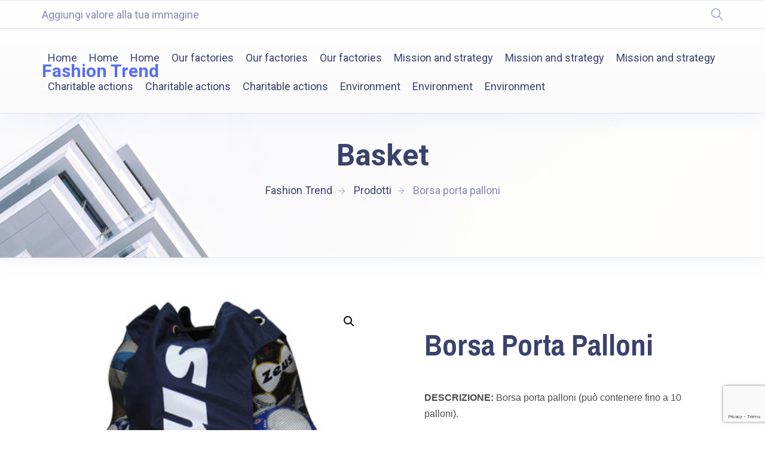

--- FILE ---
content_type: text/html; charset=UTF-8
request_url: https://www.fashiontrendsas.com/prodotto/borsa-porta-palloni/
body_size: 23027
content:
<!doctype html>
<html lang="it-IT">
<head>
	<meta charset="UTF-8">
	<meta name="viewport" content="width=device-width, initial-scale=1">
	<link rel="profile" href="https://gmpg.org/xfn/11">

	<title>Borsa porta palloni &#8211; Fashion Trend</title>
<meta name='robots' content='max-image-preview:large' />
<link rel='dns-prefetch' href='//fonts.googleapis.com' />
<link rel="alternate" type="application/rss+xml" title="Fashion Trend &raquo; Feed" href="https://www.fashiontrendsas.com/feed/" />
<link rel="alternate" type="application/rss+xml" title="Fashion Trend &raquo; Feed dei commenti" href="https://www.fashiontrendsas.com/comments/feed/" />
<link rel="alternate" title="oEmbed (JSON)" type="application/json+oembed" href="https://www.fashiontrendsas.com/wp-json/oembed/1.0/embed?url=https%3A%2F%2Fwww.fashiontrendsas.com%2Fprodotto%2Fborsa-porta-palloni%2F" />
<link rel="alternate" title="oEmbed (XML)" type="text/xml+oembed" href="https://www.fashiontrendsas.com/wp-json/oembed/1.0/embed?url=https%3A%2F%2Fwww.fashiontrendsas.com%2Fprodotto%2Fborsa-porta-palloni%2F&#038;format=xml" />
<style id='wp-img-auto-sizes-contain-inline-css' type='text/css'>
img:is([sizes=auto i],[sizes^="auto," i]){contain-intrinsic-size:3000px 1500px}
/*# sourceURL=wp-img-auto-sizes-contain-inline-css */
</style>
<link rel='stylesheet' id='theme-icons-css' href='https://www.fashiontrendsas.com/wp-content/plugins/elementor-sm-widgets/assets/fonts/icons.css?ver=1.0' type='text/css' media='all' />
<link rel='stylesheet' id='theme-widgets-style-css' href='https://www.fashiontrendsas.com/wp-content/plugins/elementor-sm-widgets/assets/widgets_style.css?ver=1.0.7' type='text/css' media='all' />
<link rel='stylesheet' id='owl-carousel-css' href='https://www.fashiontrendsas.com/wp-content/plugins/elementor-sm-widgets/assets/css/owl.carousel.min.css?ver=2.3.4' type='text/css' media='all' />
<style id='wp-emoji-styles-inline-css' type='text/css'>

	img.wp-smiley, img.emoji {
		display: inline !important;
		border: none !important;
		box-shadow: none !important;
		height: 1em !important;
		width: 1em !important;
		margin: 0 0.07em !important;
		vertical-align: -0.1em !important;
		background: none !important;
		padding: 0 !important;
	}
/*# sourceURL=wp-emoji-styles-inline-css */
</style>
<link rel='stylesheet' id='wp-block-library-css' href='https://www.fashiontrendsas.com/wp-includes/css/dist/block-library/style.min.css?ver=6.9' type='text/css' media='all' />
<link rel='stylesheet' id='wc-blocks-style-css' href='https://www.fashiontrendsas.com/wp-content/plugins/woocommerce/assets/client/blocks/wc-blocks.css?ver=wc-9.6.0' type='text/css' media='all' />
<style id='global-styles-inline-css' type='text/css'>
:root{--wp--preset--aspect-ratio--square: 1;--wp--preset--aspect-ratio--4-3: 4/3;--wp--preset--aspect-ratio--3-4: 3/4;--wp--preset--aspect-ratio--3-2: 3/2;--wp--preset--aspect-ratio--2-3: 2/3;--wp--preset--aspect-ratio--16-9: 16/9;--wp--preset--aspect-ratio--9-16: 9/16;--wp--preset--color--black: #000000;--wp--preset--color--cyan-bluish-gray: #abb8c3;--wp--preset--color--white: #ffffff;--wp--preset--color--pale-pink: #f78da7;--wp--preset--color--vivid-red: #cf2e2e;--wp--preset--color--luminous-vivid-orange: #ff6900;--wp--preset--color--luminous-vivid-amber: #fcb900;--wp--preset--color--light-green-cyan: #7bdcb5;--wp--preset--color--vivid-green-cyan: #00d084;--wp--preset--color--pale-cyan-blue: #8ed1fc;--wp--preset--color--vivid-cyan-blue: #0693e3;--wp--preset--color--vivid-purple: #9b51e0;--wp--preset--gradient--vivid-cyan-blue-to-vivid-purple: linear-gradient(135deg,rgb(6,147,227) 0%,rgb(155,81,224) 100%);--wp--preset--gradient--light-green-cyan-to-vivid-green-cyan: linear-gradient(135deg,rgb(122,220,180) 0%,rgb(0,208,130) 100%);--wp--preset--gradient--luminous-vivid-amber-to-luminous-vivid-orange: linear-gradient(135deg,rgb(252,185,0) 0%,rgb(255,105,0) 100%);--wp--preset--gradient--luminous-vivid-orange-to-vivid-red: linear-gradient(135deg,rgb(255,105,0) 0%,rgb(207,46,46) 100%);--wp--preset--gradient--very-light-gray-to-cyan-bluish-gray: linear-gradient(135deg,rgb(238,238,238) 0%,rgb(169,184,195) 100%);--wp--preset--gradient--cool-to-warm-spectrum: linear-gradient(135deg,rgb(74,234,220) 0%,rgb(151,120,209) 20%,rgb(207,42,186) 40%,rgb(238,44,130) 60%,rgb(251,105,98) 80%,rgb(254,248,76) 100%);--wp--preset--gradient--blush-light-purple: linear-gradient(135deg,rgb(255,206,236) 0%,rgb(152,150,240) 100%);--wp--preset--gradient--blush-bordeaux: linear-gradient(135deg,rgb(254,205,165) 0%,rgb(254,45,45) 50%,rgb(107,0,62) 100%);--wp--preset--gradient--luminous-dusk: linear-gradient(135deg,rgb(255,203,112) 0%,rgb(199,81,192) 50%,rgb(65,88,208) 100%);--wp--preset--gradient--pale-ocean: linear-gradient(135deg,rgb(255,245,203) 0%,rgb(182,227,212) 50%,rgb(51,167,181) 100%);--wp--preset--gradient--electric-grass: linear-gradient(135deg,rgb(202,248,128) 0%,rgb(113,206,126) 100%);--wp--preset--gradient--midnight: linear-gradient(135deg,rgb(2,3,129) 0%,rgb(40,116,252) 100%);--wp--preset--font-size--small: 13px;--wp--preset--font-size--medium: 20px;--wp--preset--font-size--large: 36px;--wp--preset--font-size--x-large: 42px;--wp--preset--font-family--inter: "Inter", sans-serif;--wp--preset--font-family--cardo: Cardo;--wp--preset--spacing--20: 0.44rem;--wp--preset--spacing--30: 0.67rem;--wp--preset--spacing--40: 1rem;--wp--preset--spacing--50: 1.5rem;--wp--preset--spacing--60: 2.25rem;--wp--preset--spacing--70: 3.38rem;--wp--preset--spacing--80: 5.06rem;--wp--preset--shadow--natural: 6px 6px 9px rgba(0, 0, 0, 0.2);--wp--preset--shadow--deep: 12px 12px 50px rgba(0, 0, 0, 0.4);--wp--preset--shadow--sharp: 6px 6px 0px rgba(0, 0, 0, 0.2);--wp--preset--shadow--outlined: 6px 6px 0px -3px rgb(255, 255, 255), 6px 6px rgb(0, 0, 0);--wp--preset--shadow--crisp: 6px 6px 0px rgb(0, 0, 0);}:where(.is-layout-flex){gap: 0.5em;}:where(.is-layout-grid){gap: 0.5em;}body .is-layout-flex{display: flex;}.is-layout-flex{flex-wrap: wrap;align-items: center;}.is-layout-flex > :is(*, div){margin: 0;}body .is-layout-grid{display: grid;}.is-layout-grid > :is(*, div){margin: 0;}:where(.wp-block-columns.is-layout-flex){gap: 2em;}:where(.wp-block-columns.is-layout-grid){gap: 2em;}:where(.wp-block-post-template.is-layout-flex){gap: 1.25em;}:where(.wp-block-post-template.is-layout-grid){gap: 1.25em;}.has-black-color{color: var(--wp--preset--color--black) !important;}.has-cyan-bluish-gray-color{color: var(--wp--preset--color--cyan-bluish-gray) !important;}.has-white-color{color: var(--wp--preset--color--white) !important;}.has-pale-pink-color{color: var(--wp--preset--color--pale-pink) !important;}.has-vivid-red-color{color: var(--wp--preset--color--vivid-red) !important;}.has-luminous-vivid-orange-color{color: var(--wp--preset--color--luminous-vivid-orange) !important;}.has-luminous-vivid-amber-color{color: var(--wp--preset--color--luminous-vivid-amber) !important;}.has-light-green-cyan-color{color: var(--wp--preset--color--light-green-cyan) !important;}.has-vivid-green-cyan-color{color: var(--wp--preset--color--vivid-green-cyan) !important;}.has-pale-cyan-blue-color{color: var(--wp--preset--color--pale-cyan-blue) !important;}.has-vivid-cyan-blue-color{color: var(--wp--preset--color--vivid-cyan-blue) !important;}.has-vivid-purple-color{color: var(--wp--preset--color--vivid-purple) !important;}.has-black-background-color{background-color: var(--wp--preset--color--black) !important;}.has-cyan-bluish-gray-background-color{background-color: var(--wp--preset--color--cyan-bluish-gray) !important;}.has-white-background-color{background-color: var(--wp--preset--color--white) !important;}.has-pale-pink-background-color{background-color: var(--wp--preset--color--pale-pink) !important;}.has-vivid-red-background-color{background-color: var(--wp--preset--color--vivid-red) !important;}.has-luminous-vivid-orange-background-color{background-color: var(--wp--preset--color--luminous-vivid-orange) !important;}.has-luminous-vivid-amber-background-color{background-color: var(--wp--preset--color--luminous-vivid-amber) !important;}.has-light-green-cyan-background-color{background-color: var(--wp--preset--color--light-green-cyan) !important;}.has-vivid-green-cyan-background-color{background-color: var(--wp--preset--color--vivid-green-cyan) !important;}.has-pale-cyan-blue-background-color{background-color: var(--wp--preset--color--pale-cyan-blue) !important;}.has-vivid-cyan-blue-background-color{background-color: var(--wp--preset--color--vivid-cyan-blue) !important;}.has-vivid-purple-background-color{background-color: var(--wp--preset--color--vivid-purple) !important;}.has-black-border-color{border-color: var(--wp--preset--color--black) !important;}.has-cyan-bluish-gray-border-color{border-color: var(--wp--preset--color--cyan-bluish-gray) !important;}.has-white-border-color{border-color: var(--wp--preset--color--white) !important;}.has-pale-pink-border-color{border-color: var(--wp--preset--color--pale-pink) !important;}.has-vivid-red-border-color{border-color: var(--wp--preset--color--vivid-red) !important;}.has-luminous-vivid-orange-border-color{border-color: var(--wp--preset--color--luminous-vivid-orange) !important;}.has-luminous-vivid-amber-border-color{border-color: var(--wp--preset--color--luminous-vivid-amber) !important;}.has-light-green-cyan-border-color{border-color: var(--wp--preset--color--light-green-cyan) !important;}.has-vivid-green-cyan-border-color{border-color: var(--wp--preset--color--vivid-green-cyan) !important;}.has-pale-cyan-blue-border-color{border-color: var(--wp--preset--color--pale-cyan-blue) !important;}.has-vivid-cyan-blue-border-color{border-color: var(--wp--preset--color--vivid-cyan-blue) !important;}.has-vivid-purple-border-color{border-color: var(--wp--preset--color--vivid-purple) !important;}.has-vivid-cyan-blue-to-vivid-purple-gradient-background{background: var(--wp--preset--gradient--vivid-cyan-blue-to-vivid-purple) !important;}.has-light-green-cyan-to-vivid-green-cyan-gradient-background{background: var(--wp--preset--gradient--light-green-cyan-to-vivid-green-cyan) !important;}.has-luminous-vivid-amber-to-luminous-vivid-orange-gradient-background{background: var(--wp--preset--gradient--luminous-vivid-amber-to-luminous-vivid-orange) !important;}.has-luminous-vivid-orange-to-vivid-red-gradient-background{background: var(--wp--preset--gradient--luminous-vivid-orange-to-vivid-red) !important;}.has-very-light-gray-to-cyan-bluish-gray-gradient-background{background: var(--wp--preset--gradient--very-light-gray-to-cyan-bluish-gray) !important;}.has-cool-to-warm-spectrum-gradient-background{background: var(--wp--preset--gradient--cool-to-warm-spectrum) !important;}.has-blush-light-purple-gradient-background{background: var(--wp--preset--gradient--blush-light-purple) !important;}.has-blush-bordeaux-gradient-background{background: var(--wp--preset--gradient--blush-bordeaux) !important;}.has-luminous-dusk-gradient-background{background: var(--wp--preset--gradient--luminous-dusk) !important;}.has-pale-ocean-gradient-background{background: var(--wp--preset--gradient--pale-ocean) !important;}.has-electric-grass-gradient-background{background: var(--wp--preset--gradient--electric-grass) !important;}.has-midnight-gradient-background{background: var(--wp--preset--gradient--midnight) !important;}.has-small-font-size{font-size: var(--wp--preset--font-size--small) !important;}.has-medium-font-size{font-size: var(--wp--preset--font-size--medium) !important;}.has-large-font-size{font-size: var(--wp--preset--font-size--large) !important;}.has-x-large-font-size{font-size: var(--wp--preset--font-size--x-large) !important;}
/*# sourceURL=global-styles-inline-css */
</style>

<style id='classic-theme-styles-inline-css' type='text/css'>
/*! This file is auto-generated */
.wp-block-button__link{color:#fff;background-color:#32373c;border-radius:9999px;box-shadow:none;text-decoration:none;padding:calc(.667em + 2px) calc(1.333em + 2px);font-size:1.125em}.wp-block-file__button{background:#32373c;color:#fff;text-decoration:none}
/*# sourceURL=/wp-includes/css/classic-themes.min.css */
</style>
<link rel='stylesheet' id='contact-form-7-css' href='https://www.fashiontrendsas.com/wp-content/plugins/contact-form-7/includes/css/styles.css?ver=6.0.3' type='text/css' media='all' />
<link rel='stylesheet' id='photoswipe-css' href='https://www.fashiontrendsas.com/wp-content/plugins/woocommerce/assets/css/photoswipe/photoswipe.min.css?ver=9.6.0' type='text/css' media='all' />
<link rel='stylesheet' id='photoswipe-default-skin-css' href='https://www.fashiontrendsas.com/wp-content/plugins/woocommerce/assets/css/photoswipe/default-skin/default-skin.min.css?ver=9.6.0' type='text/css' media='all' />
<link rel='stylesheet' id='woocommerce-layout-css' href='https://www.fashiontrendsas.com/wp-content/plugins/woocommerce/assets/css/woocommerce-layout.css?ver=9.6.0' type='text/css' media='all' />
<link rel='stylesheet' id='woocommerce-smallscreen-css' href='https://www.fashiontrendsas.com/wp-content/plugins/woocommerce/assets/css/woocommerce-smallscreen.css?ver=9.6.0' type='text/css' media='only screen and (max-width: 768px)' />
<link rel='stylesheet' id='woocommerce-general-css' href='https://www.fashiontrendsas.com/wp-content/plugins/woocommerce/assets/css/woocommerce.css?ver=9.6.0' type='text/css' media='all' />
<style id='woocommerce-inline-inline-css' type='text/css'>
.woocommerce form .form-row .required { visibility: visible; }
/*# sourceURL=woocommerce-inline-inline-css */
</style>
<link rel='stylesheet' id='fontawesome-css-6-css' href='https://www.fashiontrendsas.com/wp-content/plugins/wp-font-awesome/font-awesome/css/fontawesome-all.min.css?ver=1.8.0' type='text/css' media='all' />
<link rel='stylesheet' id='fontawesome-css-4-css' href='https://www.fashiontrendsas.com/wp-content/plugins/wp-font-awesome/font-awesome/css/v4-shims.min.css?ver=1.8.0' type='text/css' media='all' />
<link rel='stylesheet' id='hfe-style-css' href='https://www.fashiontrendsas.com/wp-content/plugins/header-footer-elementor/assets/css/header-footer-elementor.css?ver=1.6.16' type='text/css' media='all' />
<link rel='stylesheet' id='elementor-icons-css' href='https://www.fashiontrendsas.com/wp-content/plugins/elementor/assets/lib/eicons/css/elementor-icons.min.css?ver=5.23.0' type='text/css' media='all' />
<link rel='stylesheet' id='elementor-frontend-css' href='https://www.fashiontrendsas.com/wp-content/plugins/elementor/assets/css/frontend-lite.min.css?ver=3.16.3' type='text/css' media='all' />
<style id='elementor-frontend-inline-css' type='text/css'>
.elementor-kit-8{--e-global-color-primary:#6EC1E4;--e-global-color-secondary:#54595F;--e-global-color-text:#7A7A7A;--e-global-color-accent:#61CE70;--e-global-typography-primary-font-family:"Roboto";--e-global-typography-primary-font-weight:600;--e-global-typography-secondary-font-family:"Roboto Slab";--e-global-typography-secondary-font-weight:400;--e-global-typography-text-font-family:"Roboto";--e-global-typography-text-font-weight:400;--e-global-typography-accent-font-family:"Roboto";--e-global-typography-accent-font-weight:500;}.elementor-section.elementor-section-boxed > .elementor-container{max-width:1140px;}.e-con{--container-max-width:1140px;}.elementor-widget:not(:last-child){margin-block-end:20px;}.elementor-element{--widgets-spacing:20px 20px;--widgets-spacing-row:20px;--widgets-spacing-column:20px;}{}h1.entry-title{display:var(--page-title-display);}@media(max-width:1024px){.elementor-section.elementor-section-boxed > .elementor-container{max-width:1024px;}.e-con{--container-max-width:1024px;}}@media(max-width:767px){.elementor-section.elementor-section-boxed > .elementor-container{max-width:767px;}.e-con{--container-max-width:767px;}}
.elementor-2877 .elementor-element.elementor-element-8b5c5d4:not(.elementor-motion-effects-element-type-background), .elementor-2877 .elementor-element.elementor-element-8b5c5d4 > .elementor-motion-effects-container > .elementor-motion-effects-layer{background-color:#000000;}.elementor-2877 .elementor-element.elementor-element-8b5c5d4{transition:background 0.3s, border 0.3s, border-radius 0.3s, box-shadow 0.3s;color:#ffffff;padding:8px 0px 8px 0px;z-index:11;}.elementor-2877 .elementor-element.elementor-element-8b5c5d4 > .elementor-background-overlay{transition:background 0.3s, border-radius 0.3s, opacity 0.3s;}.elementor-2877 .elementor-element.elementor-element-8b5c5d4 a{color:#ffffff;}.elementor-2877 .elementor-element.elementor-element-953a265 > .elementor-widget-wrap > .elementor-widget:not(.elementor-widget__width-auto):not(.elementor-widget__width-initial):not(:last-child):not(.elementor-absolute){margin-bottom:0px;}.elementor-2877 .elementor-element.elementor-element-953a265 > .elementor-element-populated{margin:5px 0px 0px 0px;--e-column-margin-right:0px;--e-column-margin-left:0px;padding:0px 10px 0px 10px;}.elementor-2877 .elementor-element.elementor-element-aef6a16{width:auto;max-width:auto;align-self:center;--e-icon-list-icon-size:14px;--icon-vertical-offset:0px;}.elementor-2877 .elementor-element.elementor-element-aef6a16 .elementor-icon-list-icon i{color:#ffffff;transition:color 0.3s;}.elementor-2877 .elementor-element.elementor-element-aef6a16 .elementor-icon-list-icon svg{fill:#ffffff;transition:fill 0.3s;}.elementor-2877 .elementor-element.elementor-element-aef6a16 .elementor-icon-list-text{transition:color 0.3s;}.elementor-2877 .elementor-element.elementor-element-0ff87a6.elementor-column > .elementor-widget-wrap{justify-content:flex-end;}.elementor-2877 .elementor-element.elementor-element-0ff87a6 > .elementor-widget-wrap > .elementor-widget:not(.elementor-widget__width-auto):not(.elementor-widget__width-initial):not(:last-child):not(.elementor-absolute){margin-bottom:0px;}.elementor-2877 .elementor-element.elementor-element-0ff87a6 > .elementor-element-populated{text-align:right;padding:0px 10px 0px 10px;}.elementor-2877 .elementor-element.elementor-element-809e124{width:auto;max-width:auto;align-self:center;color:#ffffff;font-size:14px;}.elementor-2877 .elementor-element.elementor-element-d686bab{width:auto;max-width:auto;align-self:center;color:#ffffff;font-size:14px;}.elementor-2877 .elementor-element.elementor-element-e52a00e > .elementor-container > .elementor-column > .elementor-widget-wrap{align-content:center;align-items:center;}.elementor-2877 .elementor-element.elementor-element-e52a00e{border-style:solid;border-width:1px 0px 1px 0px;border-color:rgba(255,255,255,0.41);padding:13px 0px 13px 0px;z-index:0;}.elementor-2877 .elementor-element.elementor-element-fcaeb2e > .elementor-widget-wrap > .elementor-widget:not(.elementor-widget__width-auto):not(.elementor-widget__width-initial):not(:last-child):not(.elementor-absolute){margin-bottom:0px;}.elementor-2877 .elementor-element.elementor-element-bf3eeb5.elementor-column > .elementor-widget-wrap{justify-content:flex-end;}.elementor-2877 .elementor-element.elementor-element-bf3eeb5 > .elementor-widget-wrap > .elementor-widget:not(.elementor-widget__width-auto):not(.elementor-widget__width-initial):not(:last-child):not(.elementor-absolute){margin-bottom:0px;}.elementor-2877 .elementor-element.elementor-element-bf3eeb5 > .elementor-element-populated{text-align:right;}.elementor-2877 .elementor-element.elementor-element-6f47d64 .hfe-search-form__container{min-height:50px;}.elementor-2877 .elementor-element.elementor-element-6f47d64 .hfe-search-submit{min-width:50px;}.elementor-2877 .elementor-element.elementor-element-6f47d64 .hfe-search-form__input{padding-left:calc(50px / 5);padding-right:calc(50px / 5);}.elementor-2877 .elementor-element.elementor-element-6f47d64 .hfe-search-form__container button#clear i:before,
					.elementor-2877 .elementor-element.elementor-element-6f47d64 .hfe-search-icon-toggle button#clear i:before,
				.elementor-2877 .elementor-element.elementor-element-6f47d64 .hfe-search-form__container button#clear-with-button i:before{font-size:20px;}.elementor-2877 .elementor-element.elementor-element-6f47d64 > .elementor-widget-container{margin:6px 0px 0px 0px;}.elementor-2877 .elementor-element.elementor-element-6f47d64 .hfe-search-form__input::placeholder{color:#7A7A7A6B;}.elementor-2877 .elementor-element.elementor-element-6f47d64 .hfe-search-form__input, .elementor-2877 .elementor-element.elementor-element-6f47d64 .hfe-input-focus .hfe-search-icon-toggle .hfe-search-form__input{background-color:#ededed;}.elementor-2877 .elementor-element.elementor-element-6f47d64 .hfe-search-icon-toggle .hfe-search-form__input{background-color:transparent;}.elementor-2877 .elementor-element.elementor-element-6f47d64 .hfe-search-form__container ,.elementor-2877 .elementor-element.elementor-element-6f47d64 .hfe-search-icon-toggle .hfe-search-form__input,.elementor-2877 .elementor-element.elementor-element-6f47d64 .hfe-input-focus .hfe-search-icon-toggle .hfe-search-form__input{border-style:none;}.elementor-2877 .elementor-element.elementor-element-6f47d64 .hfe-search-form__container, .elementor-2877 .elementor-element.elementor-element-6f47d64 .hfe-search-icon-toggle .hfe-search-form__input,.elementor-2877 .elementor-element.elementor-element-6f47d64 .hfe-input-focus .hfe-search-icon-toggle .hfe-search-form__input{border-radius:3px;}.elementor-2877 .elementor-element.elementor-element-6f47d64 .hfe-search-form__container button#clear-with-button,
					.elementor-2877 .elementor-element.elementor-element-6f47d64 .hfe-search-form__container button#clear,
					.elementor-2877 .elementor-element.elementor-element-6f47d64 .hfe-search-icon-toggle button#clear{color:#7a7a7a;}body.elementor-page-2877:not(.elementor-motion-effects-element-type-background), body.elementor-page-2877 > .elementor-motion-effects-container > .elementor-motion-effects-layer{background-color:#4054b2;}@media(max-width:1024px){.elementor-2877 .elementor-element.elementor-element-6f47d64 > .elementor-widget-container{margin:12px 0px 0px 0px;}}@media(min-width:768px){.elementor-2877 .elementor-element.elementor-element-fcaeb2e{width:18.683%;}.elementor-2877 .elementor-element.elementor-element-bf3eeb5{width:81.317%;}}@media(max-width:1024px) and (min-width:768px){.elementor-2877 .elementor-element.elementor-element-fcaeb2e{width:50%;}.elementor-2877 .elementor-element.elementor-element-bf3eeb5{width:50%;}}@media(max-width:767px){.elementor-2877 .elementor-element.elementor-element-e52a00e{padding:5px 0px 5px 0px;}.elementor-2877 .elementor-element.elementor-element-fcaeb2e{width:31%;}.elementor-2877 .elementor-element.elementor-element-bf3eeb5{width:69%;}.elementor-2877 .elementor-element.elementor-element-6f47d64 > .elementor-widget-container{margin:12px 0px 0px 0px;}}
@-webkit-keyframes ha_fadeIn{0%{opacity:0}to{opacity:1}}@keyframes ha_fadeIn{0%{opacity:0}to{opacity:1}}@-webkit-keyframes ha_zoomIn{0%{opacity:0;-webkit-transform:scale3d(.3,.3,.3);transform:scale3d(.3,.3,.3)}50%{opacity:1}}@keyframes ha_zoomIn{0%{opacity:0;-webkit-transform:scale3d(.3,.3,.3);transform:scale3d(.3,.3,.3)}50%{opacity:1}}@-webkit-keyframes ha_rollIn{0%{opacity:0;-webkit-transform:translate3d(-100%,0,0) rotate3d(0,0,1,-120deg);transform:translate3d(-100%,0,0) rotate3d(0,0,1,-120deg)}to{opacity:1}}@keyframes ha_rollIn{0%{opacity:0;-webkit-transform:translate3d(-100%,0,0) rotate3d(0,0,1,-120deg);transform:translate3d(-100%,0,0) rotate3d(0,0,1,-120deg)}to{opacity:1}}@-webkit-keyframes ha_bounce{0%,20%,53%,to{-webkit-animation-timing-function:cubic-bezier(.215,.61,.355,1);animation-timing-function:cubic-bezier(.215,.61,.355,1)}40%,43%{-webkit-transform:translate3d(0,-30px,0) scaleY(1.1);transform:translate3d(0,-30px,0) scaleY(1.1);-webkit-animation-timing-function:cubic-bezier(.755,.05,.855,.06);animation-timing-function:cubic-bezier(.755,.05,.855,.06)}70%{-webkit-transform:translate3d(0,-15px,0) scaleY(1.05);transform:translate3d(0,-15px,0) scaleY(1.05);-webkit-animation-timing-function:cubic-bezier(.755,.05,.855,.06);animation-timing-function:cubic-bezier(.755,.05,.855,.06)}80%{-webkit-transition-timing-function:cubic-bezier(.215,.61,.355,1);transition-timing-function:cubic-bezier(.215,.61,.355,1);-webkit-transform:translate3d(0,0,0) scaleY(.95);transform:translate3d(0,0,0) scaleY(.95)}90%{-webkit-transform:translate3d(0,-4px,0) scaleY(1.02);transform:translate3d(0,-4px,0) scaleY(1.02)}}@keyframes ha_bounce{0%,20%,53%,to{-webkit-animation-timing-function:cubic-bezier(.215,.61,.355,1);animation-timing-function:cubic-bezier(.215,.61,.355,1)}40%,43%{-webkit-transform:translate3d(0,-30px,0) scaleY(1.1);transform:translate3d(0,-30px,0) scaleY(1.1);-webkit-animation-timing-function:cubic-bezier(.755,.05,.855,.06);animation-timing-function:cubic-bezier(.755,.05,.855,.06)}70%{-webkit-transform:translate3d(0,-15px,0) scaleY(1.05);transform:translate3d(0,-15px,0) scaleY(1.05);-webkit-animation-timing-function:cubic-bezier(.755,.05,.855,.06);animation-timing-function:cubic-bezier(.755,.05,.855,.06)}80%{-webkit-transition-timing-function:cubic-bezier(.215,.61,.355,1);transition-timing-function:cubic-bezier(.215,.61,.355,1);-webkit-transform:translate3d(0,0,0) scaleY(.95);transform:translate3d(0,0,0) scaleY(.95)}90%{-webkit-transform:translate3d(0,-4px,0) scaleY(1.02);transform:translate3d(0,-4px,0) scaleY(1.02)}}@-webkit-keyframes ha_bounceIn{0%,20%,40%,60%,80%,to{-webkit-animation-timing-function:cubic-bezier(.215,.61,.355,1);animation-timing-function:cubic-bezier(.215,.61,.355,1)}0%{opacity:0;-webkit-transform:scale3d(.3,.3,.3);transform:scale3d(.3,.3,.3)}20%{-webkit-transform:scale3d(1.1,1.1,1.1);transform:scale3d(1.1,1.1,1.1)}40%{-webkit-transform:scale3d(.9,.9,.9);transform:scale3d(.9,.9,.9)}60%{opacity:1;-webkit-transform:scale3d(1.03,1.03,1.03);transform:scale3d(1.03,1.03,1.03)}80%{-webkit-transform:scale3d(.97,.97,.97);transform:scale3d(.97,.97,.97)}to{opacity:1}}@keyframes ha_bounceIn{0%,20%,40%,60%,80%,to{-webkit-animation-timing-function:cubic-bezier(.215,.61,.355,1);animation-timing-function:cubic-bezier(.215,.61,.355,1)}0%{opacity:0;-webkit-transform:scale3d(.3,.3,.3);transform:scale3d(.3,.3,.3)}20%{-webkit-transform:scale3d(1.1,1.1,1.1);transform:scale3d(1.1,1.1,1.1)}40%{-webkit-transform:scale3d(.9,.9,.9);transform:scale3d(.9,.9,.9)}60%{opacity:1;-webkit-transform:scale3d(1.03,1.03,1.03);transform:scale3d(1.03,1.03,1.03)}80%{-webkit-transform:scale3d(.97,.97,.97);transform:scale3d(.97,.97,.97)}to{opacity:1}}@-webkit-keyframes ha_flipInX{0%{opacity:0;-webkit-transform:perspective(400px) rotate3d(1,0,0,90deg);transform:perspective(400px) rotate3d(1,0,0,90deg);-webkit-animation-timing-function:ease-in;animation-timing-function:ease-in}40%{-webkit-transform:perspective(400px) rotate3d(1,0,0,-20deg);transform:perspective(400px) rotate3d(1,0,0,-20deg);-webkit-animation-timing-function:ease-in;animation-timing-function:ease-in}60%{opacity:1;-webkit-transform:perspective(400px) rotate3d(1,0,0,10deg);transform:perspective(400px) rotate3d(1,0,0,10deg)}80%{-webkit-transform:perspective(400px) rotate3d(1,0,0,-5deg);transform:perspective(400px) rotate3d(1,0,0,-5deg)}}@keyframes ha_flipInX{0%{opacity:0;-webkit-transform:perspective(400px) rotate3d(1,0,0,90deg);transform:perspective(400px) rotate3d(1,0,0,90deg);-webkit-animation-timing-function:ease-in;animation-timing-function:ease-in}40%{-webkit-transform:perspective(400px) rotate3d(1,0,0,-20deg);transform:perspective(400px) rotate3d(1,0,0,-20deg);-webkit-animation-timing-function:ease-in;animation-timing-function:ease-in}60%{opacity:1;-webkit-transform:perspective(400px) rotate3d(1,0,0,10deg);transform:perspective(400px) rotate3d(1,0,0,10deg)}80%{-webkit-transform:perspective(400px) rotate3d(1,0,0,-5deg);transform:perspective(400px) rotate3d(1,0,0,-5deg)}}@-webkit-keyframes ha_flipInY{0%{opacity:0;-webkit-transform:perspective(400px) rotate3d(0,1,0,90deg);transform:perspective(400px) rotate3d(0,1,0,90deg);-webkit-animation-timing-function:ease-in;animation-timing-function:ease-in}40%{-webkit-transform:perspective(400px) rotate3d(0,1,0,-20deg);transform:perspective(400px) rotate3d(0,1,0,-20deg);-webkit-animation-timing-function:ease-in;animation-timing-function:ease-in}60%{opacity:1;-webkit-transform:perspective(400px) rotate3d(0,1,0,10deg);transform:perspective(400px) rotate3d(0,1,0,10deg)}80%{-webkit-transform:perspective(400px) rotate3d(0,1,0,-5deg);transform:perspective(400px) rotate3d(0,1,0,-5deg)}}@keyframes ha_flipInY{0%{opacity:0;-webkit-transform:perspective(400px) rotate3d(0,1,0,90deg);transform:perspective(400px) rotate3d(0,1,0,90deg);-webkit-animation-timing-function:ease-in;animation-timing-function:ease-in}40%{-webkit-transform:perspective(400px) rotate3d(0,1,0,-20deg);transform:perspective(400px) rotate3d(0,1,0,-20deg);-webkit-animation-timing-function:ease-in;animation-timing-function:ease-in}60%{opacity:1;-webkit-transform:perspective(400px) rotate3d(0,1,0,10deg);transform:perspective(400px) rotate3d(0,1,0,10deg)}80%{-webkit-transform:perspective(400px) rotate3d(0,1,0,-5deg);transform:perspective(400px) rotate3d(0,1,0,-5deg)}}@-webkit-keyframes ha_swing{20%{-webkit-transform:rotate3d(0,0,1,15deg);transform:rotate3d(0,0,1,15deg)}40%{-webkit-transform:rotate3d(0,0,1,-10deg);transform:rotate3d(0,0,1,-10deg)}60%{-webkit-transform:rotate3d(0,0,1,5deg);transform:rotate3d(0,0,1,5deg)}80%{-webkit-transform:rotate3d(0,0,1,-5deg);transform:rotate3d(0,0,1,-5deg)}}@keyframes ha_swing{20%{-webkit-transform:rotate3d(0,0,1,15deg);transform:rotate3d(0,0,1,15deg)}40%{-webkit-transform:rotate3d(0,0,1,-10deg);transform:rotate3d(0,0,1,-10deg)}60%{-webkit-transform:rotate3d(0,0,1,5deg);transform:rotate3d(0,0,1,5deg)}80%{-webkit-transform:rotate3d(0,0,1,-5deg);transform:rotate3d(0,0,1,-5deg)}}@-webkit-keyframes ha_slideInDown{0%{visibility:visible;-webkit-transform:translate3d(0,-100%,0);transform:translate3d(0,-100%,0)}}@keyframes ha_slideInDown{0%{visibility:visible;-webkit-transform:translate3d(0,-100%,0);transform:translate3d(0,-100%,0)}}@-webkit-keyframes ha_slideInUp{0%{visibility:visible;-webkit-transform:translate3d(0,100%,0);transform:translate3d(0,100%,0)}}@keyframes ha_slideInUp{0%{visibility:visible;-webkit-transform:translate3d(0,100%,0);transform:translate3d(0,100%,0)}}@-webkit-keyframes ha_slideInLeft{0%{visibility:visible;-webkit-transform:translate3d(-100%,0,0);transform:translate3d(-100%,0,0)}}@keyframes ha_slideInLeft{0%{visibility:visible;-webkit-transform:translate3d(-100%,0,0);transform:translate3d(-100%,0,0)}}@-webkit-keyframes ha_slideInRight{0%{visibility:visible;-webkit-transform:translate3d(100%,0,0);transform:translate3d(100%,0,0)}}@keyframes ha_slideInRight{0%{visibility:visible;-webkit-transform:translate3d(100%,0,0);transform:translate3d(100%,0,0)}}.ha_fadeIn{-webkit-animation-name:ha_fadeIn;animation-name:ha_fadeIn}.ha_zoomIn{-webkit-animation-name:ha_zoomIn;animation-name:ha_zoomIn}.ha_rollIn{-webkit-animation-name:ha_rollIn;animation-name:ha_rollIn}.ha_bounce{-webkit-transform-origin:center bottom;-ms-transform-origin:center bottom;transform-origin:center bottom;-webkit-animation-name:ha_bounce;animation-name:ha_bounce}.ha_bounceIn{-webkit-animation-name:ha_bounceIn;animation-name:ha_bounceIn;-webkit-animation-duration:.75s;-webkit-animation-duration:calc(var(--animate-duration)*.75);animation-duration:.75s;animation-duration:calc(var(--animate-duration)*.75)}.ha_flipInX,.ha_flipInY{-webkit-animation-name:ha_flipInX;animation-name:ha_flipInX;-webkit-backface-visibility:visible!important;backface-visibility:visible!important}.ha_flipInY{-webkit-animation-name:ha_flipInY;animation-name:ha_flipInY}.ha_swing{-webkit-transform-origin:top center;-ms-transform-origin:top center;transform-origin:top center;-webkit-animation-name:ha_swing;animation-name:ha_swing}.ha_slideInDown{-webkit-animation-name:ha_slideInDown;animation-name:ha_slideInDown}.ha_slideInUp{-webkit-animation-name:ha_slideInUp;animation-name:ha_slideInUp}.ha_slideInLeft{-webkit-animation-name:ha_slideInLeft;animation-name:ha_slideInLeft}.ha_slideInRight{-webkit-animation-name:ha_slideInRight;animation-name:ha_slideInRight}.ha-css-transform-yes{-webkit-transition-duration:var(--ha-tfx-transition-duration, .2s);transition-duration:var(--ha-tfx-transition-duration, .2s);-webkit-transition-property:-webkit-transform;transition-property:transform;transition-property:transform,-webkit-transform;-webkit-transform:translate(var(--ha-tfx-translate-x, 0),var(--ha-tfx-translate-y, 0)) scale(var(--ha-tfx-scale-x, 1),var(--ha-tfx-scale-y, 1)) skew(var(--ha-tfx-skew-x, 0),var(--ha-tfx-skew-y, 0)) rotateX(var(--ha-tfx-rotate-x, 0)) rotateY(var(--ha-tfx-rotate-y, 0)) rotateZ(var(--ha-tfx-rotate-z, 0));transform:translate(var(--ha-tfx-translate-x, 0),var(--ha-tfx-translate-y, 0)) scale(var(--ha-tfx-scale-x, 1),var(--ha-tfx-scale-y, 1)) skew(var(--ha-tfx-skew-x, 0),var(--ha-tfx-skew-y, 0)) rotateX(var(--ha-tfx-rotate-x, 0)) rotateY(var(--ha-tfx-rotate-y, 0)) rotateZ(var(--ha-tfx-rotate-z, 0))}.ha-css-transform-yes:hover{-webkit-transform:translate(var(--ha-tfx-translate-x-hover, var(--ha-tfx-translate-x, 0)),var(--ha-tfx-translate-y-hover, var(--ha-tfx-translate-y, 0))) scale(var(--ha-tfx-scale-x-hover, var(--ha-tfx-scale-x, 1)),var(--ha-tfx-scale-y-hover, var(--ha-tfx-scale-y, 1))) skew(var(--ha-tfx-skew-x-hover, var(--ha-tfx-skew-x, 0)),var(--ha-tfx-skew-y-hover, var(--ha-tfx-skew-y, 0))) rotateX(var(--ha-tfx-rotate-x-hover, var(--ha-tfx-rotate-x, 0))) rotateY(var(--ha-tfx-rotate-y-hover, var(--ha-tfx-rotate-y, 0))) rotateZ(var(--ha-tfx-rotate-z-hover, var(--ha-tfx-rotate-z, 0)));transform:translate(var(--ha-tfx-translate-x-hover, var(--ha-tfx-translate-x, 0)),var(--ha-tfx-translate-y-hover, var(--ha-tfx-translate-y, 0))) scale(var(--ha-tfx-scale-x-hover, var(--ha-tfx-scale-x, 1)),var(--ha-tfx-scale-y-hover, var(--ha-tfx-scale-y, 1))) skew(var(--ha-tfx-skew-x-hover, var(--ha-tfx-skew-x, 0)),var(--ha-tfx-skew-y-hover, var(--ha-tfx-skew-y, 0))) rotateX(var(--ha-tfx-rotate-x-hover, var(--ha-tfx-rotate-x, 0))) rotateY(var(--ha-tfx-rotate-y-hover, var(--ha-tfx-rotate-y, 0))) rotateZ(var(--ha-tfx-rotate-z-hover, var(--ha-tfx-rotate-z, 0)))}.happy-addon>.elementor-widget-container{word-wrap:break-word;overflow-wrap:break-word}.happy-addon>.elementor-widget-container,.happy-addon>.elementor-widget-container *{-webkit-box-sizing:border-box;box-sizing:border-box}.happy-addon p:empty{display:none}.happy-addon .elementor-inline-editing{min-height:auto!important}.happy-addon-pro img{max-width:100%;height:auto;-o-object-fit:cover;object-fit:cover}.ha-screen-reader-text{position:absolute;overflow:hidden;clip:rect(1px,1px,1px,1px);margin:-1px;padding:0;width:1px;height:1px;border:0;word-wrap:normal!important;-webkit-clip-path:inset(50%);clip-path:inset(50%)}.ha-has-bg-overlay>.elementor-widget-container{position:relative;z-index:1}.ha-has-bg-overlay>.elementor-widget-container:before{position:absolute;top:0;left:0;z-index:-1;width:100%;height:100%;content:""}.ha-popup--is-enabled .ha-js-popup,.ha-popup--is-enabled .ha-js-popup img{cursor:-webkit-zoom-in!important;cursor:zoom-in!important}.mfp-wrap .mfp-arrow,.mfp-wrap .mfp-close{background-color:transparent}.mfp-wrap .mfp-arrow:focus,.mfp-wrap .mfp-close:focus{outline-width:thin}.ha-advanced-tooltip-enable{position:relative;cursor:pointer;--ha-tooltip-arrow-color:black;--ha-tooltip-arrow-distance:0}.ha-advanced-tooltip-enable .ha-advanced-tooltip-content{position:absolute;z-index:999;display:none;padding:5px 0;width:120px;height:auto;border-radius:6px;background-color:#000;color:#fff;text-align:center;opacity:0}.ha-advanced-tooltip-enable .ha-advanced-tooltip-content::after{position:absolute;border-width:5px;border-style:solid;content:""}.ha-advanced-tooltip-enable .ha-advanced-tooltip-content.no-arrow::after{visibility:hidden}.ha-advanced-tooltip-enable .ha-advanced-tooltip-content.show{display:inline-block;opacity:1}.ha-advanced-tooltip-enable.ha-advanced-tooltip-top .ha-advanced-tooltip-content,body[data-elementor-device-mode=tablet] .ha-advanced-tooltip-enable.ha-advanced-tooltip-tablet-top .ha-advanced-tooltip-content{top:unset;right:0;bottom:calc(101% + var(--ha-tooltip-arrow-distance));left:0;margin:0 auto}.ha-advanced-tooltip-enable.ha-advanced-tooltip-top .ha-advanced-tooltip-content::after,body[data-elementor-device-mode=tablet] .ha-advanced-tooltip-enable.ha-advanced-tooltip-tablet-top .ha-advanced-tooltip-content::after{top:100%;right:unset;bottom:unset;left:50%;border-color:var(--ha-tooltip-arrow-color) transparent transparent transparent;-webkit-transform:translateX(-50%);-ms-transform:translateX(-50%);transform:translateX(-50%)}.ha-advanced-tooltip-enable.ha-advanced-tooltip-bottom .ha-advanced-tooltip-content,body[data-elementor-device-mode=tablet] .ha-advanced-tooltip-enable.ha-advanced-tooltip-tablet-bottom .ha-advanced-tooltip-content{top:calc(101% + var(--ha-tooltip-arrow-distance));right:0;bottom:unset;left:0;margin:0 auto}.ha-advanced-tooltip-enable.ha-advanced-tooltip-bottom .ha-advanced-tooltip-content::after,body[data-elementor-device-mode=tablet] .ha-advanced-tooltip-enable.ha-advanced-tooltip-tablet-bottom .ha-advanced-tooltip-content::after{top:unset;right:unset;bottom:100%;left:50%;border-color:transparent transparent var(--ha-tooltip-arrow-color) transparent;-webkit-transform:translateX(-50%);-ms-transform:translateX(-50%);transform:translateX(-50%)}.ha-advanced-tooltip-enable.ha-advanced-tooltip-left .ha-advanced-tooltip-content,body[data-elementor-device-mode=tablet] .ha-advanced-tooltip-enable.ha-advanced-tooltip-tablet-left .ha-advanced-tooltip-content{top:50%;right:calc(101% + var(--ha-tooltip-arrow-distance));bottom:unset;left:unset;-webkit-transform:translateY(-50%);-ms-transform:translateY(-50%);transform:translateY(-50%)}.ha-advanced-tooltip-enable.ha-advanced-tooltip-left .ha-advanced-tooltip-content::after,body[data-elementor-device-mode=tablet] .ha-advanced-tooltip-enable.ha-advanced-tooltip-tablet-left .ha-advanced-tooltip-content::after{top:50%;right:unset;bottom:unset;left:100%;border-color:transparent transparent transparent var(--ha-tooltip-arrow-color);-webkit-transform:translateY(-50%);-ms-transform:translateY(-50%);transform:translateY(-50%)}.ha-advanced-tooltip-enable.ha-advanced-tooltip-right .ha-advanced-tooltip-content,body[data-elementor-device-mode=tablet] .ha-advanced-tooltip-enable.ha-advanced-tooltip-tablet-right .ha-advanced-tooltip-content{top:50%;right:unset;bottom:unset;left:calc(101% + var(--ha-tooltip-arrow-distance));-webkit-transform:translateY(-50%);-ms-transform:translateY(-50%);transform:translateY(-50%)}.ha-advanced-tooltip-enable.ha-advanced-tooltip-right .ha-advanced-tooltip-content::after,body[data-elementor-device-mode=tablet] .ha-advanced-tooltip-enable.ha-advanced-tooltip-tablet-right .ha-advanced-tooltip-content::after{top:50%;right:100%;bottom:unset;left:unset;border-color:transparent var(--ha-tooltip-arrow-color) transparent transparent;-webkit-transform:translateY(-50%);-ms-transform:translateY(-50%);transform:translateY(-50%)}body[data-elementor-device-mode=mobile] .ha-advanced-tooltip-enable.ha-advanced-tooltip-mobile-top .ha-advanced-tooltip-content{top:unset;right:0;bottom:calc(101% + var(--ha-tooltip-arrow-distance));left:0;margin:0 auto}body[data-elementor-device-mode=mobile] .ha-advanced-tooltip-enable.ha-advanced-tooltip-mobile-top .ha-advanced-tooltip-content::after{top:100%;right:unset;bottom:unset;left:50%;border-color:var(--ha-tooltip-arrow-color) transparent transparent transparent;-webkit-transform:translateX(-50%);-ms-transform:translateX(-50%);transform:translateX(-50%)}body[data-elementor-device-mode=mobile] .ha-advanced-tooltip-enable.ha-advanced-tooltip-mobile-bottom .ha-advanced-tooltip-content{top:calc(101% + var(--ha-tooltip-arrow-distance));right:0;bottom:unset;left:0;margin:0 auto}body[data-elementor-device-mode=mobile] .ha-advanced-tooltip-enable.ha-advanced-tooltip-mobile-bottom .ha-advanced-tooltip-content::after{top:unset;right:unset;bottom:100%;left:50%;border-color:transparent transparent var(--ha-tooltip-arrow-color) transparent;-webkit-transform:translateX(-50%);-ms-transform:translateX(-50%);transform:translateX(-50%)}body[data-elementor-device-mode=mobile] .ha-advanced-tooltip-enable.ha-advanced-tooltip-mobile-left .ha-advanced-tooltip-content{top:50%;right:calc(101% + var(--ha-tooltip-arrow-distance));bottom:unset;left:unset;-webkit-transform:translateY(-50%);-ms-transform:translateY(-50%);transform:translateY(-50%)}body[data-elementor-device-mode=mobile] .ha-advanced-tooltip-enable.ha-advanced-tooltip-mobile-left .ha-advanced-tooltip-content::after{top:50%;right:unset;bottom:unset;left:100%;border-color:transparent transparent transparent var(--ha-tooltip-arrow-color);-webkit-transform:translateY(-50%);-ms-transform:translateY(-50%);transform:translateY(-50%)}body[data-elementor-device-mode=mobile] .ha-advanced-tooltip-enable.ha-advanced-tooltip-mobile-right .ha-advanced-tooltip-content{top:50%;right:unset;bottom:unset;left:calc(101% + var(--ha-tooltip-arrow-distance));-webkit-transform:translateY(-50%);-ms-transform:translateY(-50%);transform:translateY(-50%)}body[data-elementor-device-mode=mobile] .ha-advanced-tooltip-enable.ha-advanced-tooltip-mobile-right .ha-advanced-tooltip-content::after{top:50%;right:100%;bottom:unset;left:unset;border-color:transparent var(--ha-tooltip-arrow-color) transparent transparent;-webkit-transform:translateY(-50%);-ms-transform:translateY(-50%);transform:translateY(-50%)}body.elementor-editor-active .happy-addon.ha-gravityforms .gform_wrapper{display:block!important}.ha-scroll-to-top-wrap.ha-scroll-to-top-hide{display:none}.ha-scroll-to-top-wrap.edit-mode,.ha-scroll-to-top-wrap.single-page-off{display:none!important}.ha-scroll-to-top-button{position:fixed;right:15px;bottom:15px;z-index:9999;display:-webkit-box;display:-webkit-flex;display:-ms-flexbox;display:flex;-webkit-box-align:center;-webkit-align-items:center;align-items:center;-ms-flex-align:center;-webkit-box-pack:center;-ms-flex-pack:center;-webkit-justify-content:center;justify-content:center;width:50px;height:50px;border-radius:50px;background-color:#5636d1;color:#fff;text-align:center;opacity:1;cursor:pointer;-webkit-transition:all .3s;transition:all .3s}.ha-scroll-to-top-button i{color:#fff;font-size:16px}.ha-scroll-to-top-button:hover{background-color:#e2498a}.ha-particle-wrapper{position:absolute;top:0;left:0;width:100%;height:100%}.ha-floating-element{position:fixed;z-index:999}.ha-floating-element-align-top-left .ha-floating-element{top:0;left:0}.ha-floating-element-align-top-right .ha-floating-element{top:0;right:0}.ha-floating-element-align-top-center .ha-floating-element{top:0;left:50%;-webkit-transform:translateX(-50%);-ms-transform:translateX(-50%);transform:translateX(-50%)}.ha-floating-element-align-middle-left .ha-floating-element{top:50%;left:0;-webkit-transform:translateY(-50%);-ms-transform:translateY(-50%);transform:translateY(-50%)}.ha-floating-element-align-middle-right .ha-floating-element{top:50%;right:0;-webkit-transform:translateY(-50%);-ms-transform:translateY(-50%);transform:translateY(-50%)}.ha-floating-element-align-bottom-left .ha-floating-element{bottom:0;left:0}.ha-floating-element-align-bottom-right .ha-floating-element{right:0;bottom:0}.ha-floating-element-align-bottom-center .ha-floating-element{bottom:0;left:50%;-webkit-transform:translateX(-50%);-ms-transform:translateX(-50%);transform:translateX(-50%)}.ha-editor-placeholder{padding:20px;border:5px double #f1f1f1;background:#f8f8f8;text-align:center}.ha-editor-placeholder-title{margin-top:0;margin-bottom:8px;font-weight:700;font-size:16px}.ha-editor-placeholder-content{margin:0;font-size:12px}.ha-p-relative{position:relative}.ha-p-absolute{position:absolute}.ha-p-fixed{position:fixed}.ha-w-1{width:1%}.ha-h-1{height:1%}.ha-w-2{width:2%}.ha-h-2{height:2%}.ha-w-3{width:3%}.ha-h-3{height:3%}.ha-w-4{width:4%}.ha-h-4{height:4%}.ha-w-5{width:5%}.ha-h-5{height:5%}.ha-w-6{width:6%}.ha-h-6{height:6%}.ha-w-7{width:7%}.ha-h-7{height:7%}.ha-w-8{width:8%}.ha-h-8{height:8%}.ha-w-9{width:9%}.ha-h-9{height:9%}.ha-w-10{width:10%}.ha-h-10{height:10%}.ha-w-11{width:11%}.ha-h-11{height:11%}.ha-w-12{width:12%}.ha-h-12{height:12%}.ha-w-13{width:13%}.ha-h-13{height:13%}.ha-w-14{width:14%}.ha-h-14{height:14%}.ha-w-15{width:15%}.ha-h-15{height:15%}.ha-w-16{width:16%}.ha-h-16{height:16%}.ha-w-17{width:17%}.ha-h-17{height:17%}.ha-w-18{width:18%}.ha-h-18{height:18%}.ha-w-19{width:19%}.ha-h-19{height:19%}.ha-w-20{width:20%}.ha-h-20{height:20%}.ha-w-21{width:21%}.ha-h-21{height:21%}.ha-w-22{width:22%}.ha-h-22{height:22%}.ha-w-23{width:23%}.ha-h-23{height:23%}.ha-w-24{width:24%}.ha-h-24{height:24%}.ha-w-25{width:25%}.ha-h-25{height:25%}.ha-w-26{width:26%}.ha-h-26{height:26%}.ha-w-27{width:27%}.ha-h-27{height:27%}.ha-w-28{width:28%}.ha-h-28{height:28%}.ha-w-29{width:29%}.ha-h-29{height:29%}.ha-w-30{width:30%}.ha-h-30{height:30%}.ha-w-31{width:31%}.ha-h-31{height:31%}.ha-w-32{width:32%}.ha-h-32{height:32%}.ha-w-33{width:33%}.ha-h-33{height:33%}.ha-w-34{width:34%}.ha-h-34{height:34%}.ha-w-35{width:35%}.ha-h-35{height:35%}.ha-w-36{width:36%}.ha-h-36{height:36%}.ha-w-37{width:37%}.ha-h-37{height:37%}.ha-w-38{width:38%}.ha-h-38{height:38%}.ha-w-39{width:39%}.ha-h-39{height:39%}.ha-w-40{width:40%}.ha-h-40{height:40%}.ha-w-41{width:41%}.ha-h-41{height:41%}.ha-w-42{width:42%}.ha-h-42{height:42%}.ha-w-43{width:43%}.ha-h-43{height:43%}.ha-w-44{width:44%}.ha-h-44{height:44%}.ha-w-45{width:45%}.ha-h-45{height:45%}.ha-w-46{width:46%}.ha-h-46{height:46%}.ha-w-47{width:47%}.ha-h-47{height:47%}.ha-w-48{width:48%}.ha-h-48{height:48%}.ha-w-49{width:49%}.ha-h-49{height:49%}.ha-w-50{width:50%}.ha-h-50{height:50%}.ha-w-51{width:51%}.ha-h-51{height:51%}.ha-w-52{width:52%}.ha-h-52{height:52%}.ha-w-53{width:53%}.ha-h-53{height:53%}.ha-w-54{width:54%}.ha-h-54{height:54%}.ha-w-55{width:55%}.ha-h-55{height:55%}.ha-w-56{width:56%}.ha-h-56{height:56%}.ha-w-57{width:57%}.ha-h-57{height:57%}.ha-w-58{width:58%}.ha-h-58{height:58%}.ha-w-59{width:59%}.ha-h-59{height:59%}.ha-w-60{width:60%}.ha-h-60{height:60%}.ha-w-61{width:61%}.ha-h-61{height:61%}.ha-w-62{width:62%}.ha-h-62{height:62%}.ha-w-63{width:63%}.ha-h-63{height:63%}.ha-w-64{width:64%}.ha-h-64{height:64%}.ha-w-65{width:65%}.ha-h-65{height:65%}.ha-w-66{width:66%}.ha-h-66{height:66%}.ha-w-67{width:67%}.ha-h-67{height:67%}.ha-w-68{width:68%}.ha-h-68{height:68%}.ha-w-69{width:69%}.ha-h-69{height:69%}.ha-w-70{width:70%}.ha-h-70{height:70%}.ha-w-71{width:71%}.ha-h-71{height:71%}.ha-w-72{width:72%}.ha-h-72{height:72%}.ha-w-73{width:73%}.ha-h-73{height:73%}.ha-w-74{width:74%}.ha-h-74{height:74%}.ha-w-75{width:75%}.ha-h-75{height:75%}.ha-w-76{width:76%}.ha-h-76{height:76%}.ha-w-77{width:77%}.ha-h-77{height:77%}.ha-w-78{width:78%}.ha-h-78{height:78%}.ha-w-79{width:79%}.ha-h-79{height:79%}.ha-w-80{width:80%}.ha-h-80{height:80%}.ha-w-81{width:81%}.ha-h-81{height:81%}.ha-w-82{width:82%}.ha-h-82{height:82%}.ha-w-83{width:83%}.ha-h-83{height:83%}.ha-w-84{width:84%}.ha-h-84{height:84%}.ha-w-85{width:85%}.ha-h-85{height:85%}.ha-w-86{width:86%}.ha-h-86{height:86%}.ha-w-87{width:87%}.ha-h-87{height:87%}.ha-w-88{width:88%}.ha-h-88{height:88%}.ha-w-89{width:89%}.ha-h-89{height:89%}.ha-w-90{width:90%}.ha-h-90{height:90%}.ha-w-91{width:91%}.ha-h-91{height:91%}.ha-w-92{width:92%}.ha-h-92{height:92%}.ha-w-93{width:93%}.ha-h-93{height:93%}.ha-w-94{width:94%}.ha-h-94{height:94%}.ha-w-95{width:95%}.ha-h-95{height:95%}.ha-w-96{width:96%}.ha-h-96{height:96%}.ha-w-97{width:97%}.ha-h-97{height:97%}.ha-w-98{width:98%}.ha-h-98{height:98%}.ha-w-99{width:99%}.ha-h-99{height:99%}.ha-w-100{width:100%}.ha-h-100{height:100%}.ha-flex{display:-webkit-box!important;display:-webkit-flex!important;display:-ms-flexbox!important;display:flex!important}.ha-flex-inline{display:-webkit-inline-box!important;display:-webkit-inline-flex!important;display:-ms-inline-flexbox!important;display:inline-flex!important}.ha-flex-x-start{-webkit-box-pack:start;-ms-flex-pack:start;-webkit-justify-content:flex-start;justify-content:flex-start}.ha-flex-x-end{-webkit-box-pack:end;-ms-flex-pack:end;-webkit-justify-content:flex-end;justify-content:flex-end}.ha-flex-x-between{-webkit-box-pack:justify;-ms-flex-pack:justify;-webkit-justify-content:space-between;justify-content:space-between}.ha-flex-x-around{-ms-flex-pack:distribute;-webkit-justify-content:space-around;justify-content:space-around}.ha-flex-x-even{-webkit-box-pack:space-evenly;-ms-flex-pack:space-evenly;-webkit-justify-content:space-evenly;justify-content:space-evenly}.ha-flex-x-center{-webkit-box-pack:center;-ms-flex-pack:center;-webkit-justify-content:center;justify-content:center}.ha-flex-y-top{-webkit-box-align:start;-webkit-align-items:flex-start;align-items:flex-start;-ms-flex-align:start}.ha-flex-y-center{-webkit-box-align:center;-webkit-align-items:center;align-items:center;-ms-flex-align:center}.ha-flex-y-bottom{-webkit-box-align:end;-webkit-align-items:flex-end;align-items:flex-end;-ms-flex-align:end}
.elementor-103 .elementor-element.elementor-element-689ddb8:not(.elementor-motion-effects-element-type-background), .elementor-103 .elementor-element.elementor-element-689ddb8 > .elementor-motion-effects-container > .elementor-motion-effects-layer{background-color:#161616;}.elementor-103 .elementor-element.elementor-element-689ddb8{transition:background 0.3s, border 0.3s, border-radius 0.3s, box-shadow 0.3s;color:#ffffff;padding:86px 0px 86px 0px;}.elementor-103 .elementor-element.elementor-element-689ddb8 > .elementor-background-overlay{transition:background 0.3s, border-radius 0.3s, opacity 0.3s;}.elementor-103 .elementor-element.elementor-element-689ddb8 .elementor-heading-title{color:#ffffff;}.elementor-103 .elementor-element.elementor-element-689ddb8 a{color:#ffffff;}.elementor-103 .elementor-element.elementor-element-3906bd7{text-align:left;}.elementor-103 .elementor-element.elementor-element-1d62763{color:#afafaf;}.elementor-103 .elementor-element.elementor-element-7421442:not(.elementor-motion-effects-element-type-background), .elementor-103 .elementor-element.elementor-element-7421442 > .elementor-motion-effects-container > .elementor-motion-effects-layer{background-color:#0c0c0c;}.elementor-103 .elementor-element.elementor-element-7421442{transition:background 0.3s, border 0.3s, border-radius 0.3s, box-shadow 0.3s;padding:10px 0px 10px 0px;}.elementor-103 .elementor-element.elementor-element-7421442 > .elementor-background-overlay{transition:background 0.3s, border-radius 0.3s, opacity 0.3s;}.elementor-103 .elementor-element.elementor-element-9e2b562.elementor-column > .elementor-widget-wrap{justify-content:space-between;}.elementor-103 .elementor-element.elementor-element-7a43394{width:auto;max-width:auto;align-self:center;color:#ffffff;}.elementor-103 .elementor-element.elementor-element-48ec5c5{width:auto;max-width:auto;align-self:center;--e-icon-list-icon-size:20px;--icon-vertical-offset:0px;}.elementor-103 .elementor-element.elementor-element-48ec5c5 .elementor-icon-list-icon i{color:#ffffff;transition:color 0.3s;}.elementor-103 .elementor-element.elementor-element-48ec5c5 .elementor-icon-list-icon svg{fill:#ffffff;transition:fill 0.3s;}.elementor-103 .elementor-element.elementor-element-48ec5c5 .elementor-icon-list-text{color:#333;transition:color 0.3s;}@media(max-width:1024px) and (min-width:768px){.elementor-103 .elementor-element.elementor-element-f5838e3{width:25%;}.elementor-103 .elementor-element.elementor-element-5090f76{width:25%;}.elementor-103 .elementor-element.elementor-element-b46e593{width:25%;}}@media(max-width:767px){.elementor-103 .elementor-element.elementor-element-689ddb8{padding:50px 0px 50px 0px;}.elementor-103 .elementor-element.elementor-element-f5838e3{width:100%;}.elementor-103 .elementor-element.elementor-element-f5838e3 > .elementor-element-populated{padding:10px 20px 10px 10px;}.elementor-103 .elementor-element.elementor-element-5090f76{width:50%;}.elementor-103 .elementor-element.elementor-element-5090f76 > .elementor-element-populated{padding:10px 20px 10px 10px;}.elementor-103 .elementor-element.elementor-element-b46e593{width:50%;}.elementor-103 .elementor-element.elementor-element-b46e593 > .elementor-element-populated{padding:10px 20px 10px 10px;}.elementor-103 .elementor-element.elementor-element-7421442{padding:40px 0px 40px 0px;}.elementor-103 .elementor-element.elementor-element-7a43394{text-align:center;}.elementor-103 .elementor-element.elementor-element-48ec5c5{width:100%;max-width:100%;}.elementor-103 .elementor-element.elementor-element-48ec5c5 > .elementor-widget-container{margin:20px 0px 0px 0px;}}
.elementor-3108 .elementor-element.elementor-element-706757dc{margin-top:50px;margin-bottom:50px;}.elementor-3108 .elementor-element.elementor-element-1f54a23f > .elementor-element-populated{transition:background 0.3s, border 0.3s, border-radius 0.3s, box-shadow 0.3s;}.elementor-3108 .elementor-element.elementor-element-1f54a23f > .elementor-element-populated > .elementor-background-overlay{transition:background 0.3s, border-radius 0.3s, opacity 0.3s;}.elementor-3108 .elementor-element.elementor-element-21ff67af > .elementor-element-populated{padding:70px 70px 70px 70px;}.elementor-3108 .elementor-element.elementor-element-489d8b77 .elementor-heading-title{font-family:"Archivo Narrow", Sans-serif;font-size:50px;text-transform:capitalize;}.elementor-3108 .elementor-element.elementor-element-4ffc43e8{text-align:left;}.woocommerce .elementor-3108 .elementor-element.elementor-element-4ffc43e8 .woocommerce-product-details__short-description{font-family:"Merriweather", Sans-serif;font-size:16px;font-weight:200;line-height:1.7em;}.elementor-3108 .elementor-element.elementor-element-4ffc43e8 > .elementor-widget-container{margin:30px 0px 0px 0px;}.elementor-3108 .elementor-element.elementor-element-3a4318b9{text-align:left;}.woocommerce .elementor-3108 .elementor-element.elementor-element-3a4318b9 .price{color:#7a7a7a;font-family:"Archivo Narrow", Sans-serif;font-size:23px;font-weight:100;text-transform:none;letter-spacing:5.4px;}.woocommerce .elementor-3108 .elementor-element.elementor-element-3a4318b9 .price ins{color:#0c0c0c;font-size:23px;font-weight:200;}body:not(.rtl) .elementor-3108 .elementor-element.elementor-element-3a4318b9:not(.elementor-product-price-block-yes) del{margin-right:0px;}body.rtl .elementor-3108 .elementor-element.elementor-element-3a4318b9:not(.elementor-product-price-block-yes) del{margin-left:0px;}.elementor-3108 .elementor-element.elementor-element-3a4318b9.elementor-product-price-block-yes del{margin-bottom:0px;}.elementor-3108 .elementor-element.elementor-element-3a4318b9 > .elementor-widget-container{margin:0px 0px 0px 0px;}.elementor-3108 .elementor-element.elementor-element-967aa6c .cart button{font-family:"Archivo Narrow", Sans-serif;border-style:solid;border-width:1px 1px 1px 1px;border-radius:0px 0px 0px 0px;padding:14px 035px 14px 35px;color:#ffffff;background-color:#000000;border-color:#000000;transition:all 0.2s;}.elementor-3108 .elementor-element.elementor-element-967aa6c .cart button:hover{color:#000000;background-color:rgba(255,255,255,0.05);border-color:#000000;}.elementor-3108 .elementor-element.elementor-element-967aa6c .quantity .qty{border-radius:0px 0px 0px 0px;color:#000000;background-color:rgba(255,255,255,0.08);border-color:#000000;transition:all 0.2s;}.elementor-3108 .elementor-element.elementor-element-967aa6c .quantity .qty:focus{color:#000000;}.elementor-3108 .elementor-element.elementor-element-5461b22{text-align:center;}.elementor-3108 .elementor-element.elementor-element-5461b22 .elementor-heading-title{color:#AE1919;font-family:"Helvetica", Sans-serif;font-size:22px;font-weight:600;}.elementor-3108 .elementor-element.elementor-element-283bbc4:not(.elementor-motion-effects-element-type-background), .elementor-3108 .elementor-element.elementor-element-283bbc4 > .elementor-motion-effects-container > .elementor-motion-effects-layer{background-image:url("https://www.fashiontrendsas.com/wp-content/uploads/2018/07/rawpixel-666929-unsplash.jpg");}.elementor-3108 .elementor-element.elementor-element-283bbc4:hover{background-color:#000000;}.elementor-3108 .elementor-element.elementor-element-283bbc4 > .elementor-background-overlay{background-color:#FFFFFF;opacity:0.6;transition:background 0.3s, border-radius 0.3s, opacity 0.3s;}.elementor-3108 .elementor-element.elementor-element-283bbc4{transition:background 0.3s, border 0.3s, border-radius 0.3s, box-shadow 0.3s;}.elementor-3108 .elementor-element.elementor-element-4fef4d5{text-align:center;}.elementor-3108 .elementor-element.elementor-element-4fef4d5 .elementor-heading-title{color:#000000;font-family:"Helvetica", Sans-serif;font-size:18px;font-weight:600;}.elementor-3108 .elementor-element.elementor-element-7156f99.elementor-view-stacked .elementor-icon{background-color:#000000;}.elementor-3108 .elementor-element.elementor-element-7156f99.elementor-view-framed .elementor-icon, .elementor-3108 .elementor-element.elementor-element-7156f99.elementor-view-default .elementor-icon{fill:#000000;color:#000000;border-color:#000000;}.elementor-3108 .elementor-element.elementor-element-7156f99{--icon-box-icon-margin:0px;}.elementor-3108 .elementor-element.elementor-element-7156f99 .elementor-icon{font-size:80px;}.elementor-3108 .elementor-element.elementor-element-7156f99 .elementor-icon-box-title{margin-bottom:0px;color:#000000;}.elementor-3108 .elementor-element.elementor-element-7156f99 .elementor-icon-box-title, .elementor-3108 .elementor-element.elementor-element-7156f99 .elementor-icon-box-title a{font-size:18px;}.elementor-3108 .elementor-element.elementor-element-720a32a.elementor-view-stacked .elementor-icon{background-color:#000000;}.elementor-3108 .elementor-element.elementor-element-720a32a.elementor-view-framed .elementor-icon, .elementor-3108 .elementor-element.elementor-element-720a32a.elementor-view-default .elementor-icon{fill:#000000;color:#000000;border-color:#000000;}.elementor-3108 .elementor-element.elementor-element-720a32a{--icon-box-icon-margin:0px;}.elementor-3108 .elementor-element.elementor-element-720a32a .elementor-icon{font-size:80px;}.elementor-3108 .elementor-element.elementor-element-720a32a .elementor-icon-box-title{margin-bottom:0px;color:#000000;}.elementor-3108 .elementor-element.elementor-element-720a32a .elementor-icon-box-title, .elementor-3108 .elementor-element.elementor-element-720a32a .elementor-icon-box-title a{font-size:18px;}.elementor-3108 .elementor-element.elementor-element-ccf9a84.elementor-view-stacked .elementor-icon{background-color:#000000;}.elementor-3108 .elementor-element.elementor-element-ccf9a84.elementor-view-framed .elementor-icon, .elementor-3108 .elementor-element.elementor-element-ccf9a84.elementor-view-default .elementor-icon{fill:#000000;color:#000000;border-color:#000000;}.elementor-3108 .elementor-element.elementor-element-ccf9a84{--icon-box-icon-margin:0px;}.elementor-3108 .elementor-element.elementor-element-ccf9a84 .elementor-icon{font-size:80px;}.elementor-3108 .elementor-element.elementor-element-ccf9a84 .elementor-icon-box-title{margin-bottom:0px;color:#000000;}.elementor-3108 .elementor-element.elementor-element-ccf9a84 .elementor-icon-box-title, .elementor-3108 .elementor-element.elementor-element-ccf9a84 .elementor-icon-box-title a{font-size:18px;}.elementor-3108 .elementor-element.elementor-element-b5a5125.elementor-view-stacked .elementor-icon{background-color:#000000;}.elementor-3108 .elementor-element.elementor-element-b5a5125.elementor-view-framed .elementor-icon, .elementor-3108 .elementor-element.elementor-element-b5a5125.elementor-view-default .elementor-icon{fill:#000000;color:#000000;border-color:#000000;}.elementor-3108 .elementor-element.elementor-element-b5a5125{--icon-box-icon-margin:0px;}.elementor-3108 .elementor-element.elementor-element-b5a5125 .elementor-icon{font-size:80px;}.elementor-3108 .elementor-element.elementor-element-b5a5125 .elementor-icon-box-title{margin-bottom:0px;color:#000000;}.elementor-3108 .elementor-element.elementor-element-b5a5125 .elementor-icon-box-title, .elementor-3108 .elementor-element.elementor-element-b5a5125 .elementor-icon-box-title a{font-size:18px;line-height:19px;}.elementor-3108 .elementor-element.elementor-element-004a879.elementor-view-stacked .elementor-icon{background-color:#000000;}.elementor-3108 .elementor-element.elementor-element-004a879.elementor-view-framed .elementor-icon, .elementor-3108 .elementor-element.elementor-element-004a879.elementor-view-default .elementor-icon{fill:#000000;color:#000000;border-color:#000000;}.elementor-3108 .elementor-element.elementor-element-004a879{--icon-box-icon-margin:0px;}.elementor-3108 .elementor-element.elementor-element-004a879 .elementor-icon{font-size:80px;}.elementor-3108 .elementor-element.elementor-element-004a879 .elementor-icon-box-title{margin-bottom:0px;color:#000000;}.elementor-3108 .elementor-element.elementor-element-004a879 .elementor-icon-box-title, .elementor-3108 .elementor-element.elementor-element-004a879 .elementor-icon-box-title a{font-size:18px;}@media(max-width:1024px){.elementor-3108 .elementor-element.elementor-element-706757dc{margin-top:0px;margin-bottom:0px;}.elementor-3108 .elementor-element.elementor-element-1f54a23f > .elementor-element-populated{padding:30px 30px 30px 30px;}.elementor-3108 .elementor-element.elementor-element-21ff67af > .elementor-element-populated{padding:30px 30px 30px 30px;}}@media(max-width:767px){.elementor-3108 .elementor-element.elementor-element-1f54a23f > .elementor-element-populated{margin:0px 0px 0px 0px;--e-column-margin-right:0px;--e-column-margin-left:0px;padding:0px 0px 0px 0px;}.elementor-3108 .elementor-element.elementor-element-21ff67af > .elementor-element-populated{padding:20px 20px 20px 20px;}}
/*# sourceURL=elementor-frontend-inline-css */
</style>
<link rel='stylesheet' id='swiper-css' href='https://www.fashiontrendsas.com/wp-content/plugins/elementor/assets/lib/swiper/css/swiper.min.css?ver=5.3.6' type='text/css' media='all' />
<link rel='stylesheet' id='elementor-pro-css' href='https://www.fashiontrendsas.com/wp-content/plugins/elementor-pro/assets/css/frontend-lite.min.css?ver=3.5.1' type='text/css' media='all' />
<link rel='stylesheet' id='font-awesome-5-all-css' href='https://www.fashiontrendsas.com/wp-content/plugins/elementor/assets/lib/font-awesome/css/all.min.css?ver=3.16.3' type='text/css' media='all' />
<link rel='stylesheet' id='font-awesome-4-shim-css' href='https://www.fashiontrendsas.com/wp-content/plugins/elementor/assets/lib/font-awesome/css/v4-shims.min.css?ver=3.16.3' type='text/css' media='all' />
<link rel='stylesheet' id='hfe-widgets-style-css' href='https://www.fashiontrendsas.com/wp-content/plugins/header-footer-elementor/inc/widgets-css/frontend.css?ver=1.6.16' type='text/css' media='all' />
<link rel='stylesheet' id='happy-icons-css' href='https://www.fashiontrendsas.com/wp-content/plugins/happy-elementor-addons/assets/fonts/style.min.css?ver=3.8.9' type='text/css' media='all' />
<link rel='stylesheet' id='font-awesome-css' href='https://www.fashiontrendsas.com/wp-content/plugins/elementor/assets/lib/font-awesome/css/font-awesome.min.css?ver=4.7.0' type='text/css' media='all' />
<style id='font-awesome-inline-css' type='text/css'>
[data-font="FontAwesome"]:before {font-family: 'FontAwesome' !important;content: attr(data-icon) !important;speak: none !important;font-weight: normal !important;font-variant: normal !important;text-transform: none !important;line-height: 1 !important;font-style: normal !important;-webkit-font-smoothing: antialiased !important;-moz-osx-font-smoothing: grayscale !important;}
/*# sourceURL=font-awesome-inline-css */
</style>
<link rel='stylesheet' id='ywctm-frontend-css' href='https://www.fashiontrendsas.com/wp-content/plugins/yith-woocommerce-catalog-mode/assets/css/frontend.min.css?ver=2.42.0' type='text/css' media='all' />
<style id='ywctm-frontend-inline-css' type='text/css'>
form.cart button.single_add_to_cart_button, .ppc-button-wrapper, .wc-ppcp-paylater-msg__container, form.cart .quantity, table.variations, form.variations_form, .single_variation_wrap .variations_button, .widget.woocommerce.widget_shopping_cart{display: none !important}
/*# sourceURL=ywctm-frontend-inline-css */
</style>
<link rel='stylesheet' id='brands-styles-css' href='https://www.fashiontrendsas.com/wp-content/plugins/woocommerce/assets/css/brands.css?ver=9.6.0' type='text/css' media='all' />
<link rel='stylesheet' id='manufacturer-studio-fonts-css' href='//fonts.googleapis.com/css?family=Roboto%3A400%2C400i%2C700%2C700i%2C800&#038;ver=1.0.0' type='text/css' media='all' />
<link rel='stylesheet' id='manufacturer-main-styles-css' href='https://www.fashiontrendsas.com/wp-content/themes/manufacturer/css/manufacturer_style.css?ver=1767807294' type='text/css' media='all' />
<link rel='stylesheet' id='manufacturer-responsive-styles-css' href='https://www.fashiontrendsas.com/wp-content/themes/manufacturer/css/responsive.css?ver=1767807294' type='text/css' media='all' />
<link rel='stylesheet' id='themify-icons-css' href='https://www.fashiontrendsas.com/wp-content/themes/manufacturer/fonts/themify-icons.css?ver=6.9' type='text/css' media='all' />
<link rel='stylesheet' id='dashicons-css' href='https://www.fashiontrendsas.com/wp-includes/css/dashicons.min.css?ver=6.9' type='text/css' media='all' />
<style id='dashicons-inline-css' type='text/css'>
[data-font="Dashicons"]:before {font-family: 'Dashicons' !important;content: attr(data-icon) !important;speak: none !important;font-weight: normal !important;font-variant: normal !important;text-transform: none !important;line-height: 1 !important;font-style: normal !important;-webkit-font-smoothing: antialiased !important;-moz-osx-font-smoothing: grayscale !important;}
/*# sourceURL=dashicons-inline-css */
</style>
<link rel='stylesheet' id='manufacturer-style-css' href='https://www.fashiontrendsas.com/wp-content/themes/manufacturer/style.css?ver=6.9' type='text/css' media='all' />
<link rel='stylesheet' id='google-fonts-1-css' href='https://fonts.googleapis.com/css?family=Roboto%3A100%2C100italic%2C200%2C200italic%2C300%2C300italic%2C400%2C400italic%2C500%2C500italic%2C600%2C600italic%2C700%2C700italic%2C800%2C800italic%2C900%2C900italic%7CRoboto+Slab%3A100%2C100italic%2C200%2C200italic%2C300%2C300italic%2C400%2C400italic%2C500%2C500italic%2C600%2C600italic%2C700%2C700italic%2C800%2C800italic%2C900%2C900italic%7CArchivo+Narrow%3A100%2C100italic%2C200%2C200italic%2C300%2C300italic%2C400%2C400italic%2C500%2C500italic%2C600%2C600italic%2C700%2C700italic%2C800%2C800italic%2C900%2C900italic%7CMerriweather%3A100%2C100italic%2C200%2C200italic%2C300%2C300italic%2C400%2C400italic%2C500%2C500italic%2C600%2C600italic%2C700%2C700italic%2C800%2C800italic%2C900%2C900italic&#038;display=auto&#038;ver=6.9' type='text/css' media='all' />
<link rel='stylesheet' id='elementor-icons-shared-0-css' href='https://www.fashiontrendsas.com/wp-content/plugins/elementor/assets/lib/font-awesome/css/fontawesome.min.css?ver=5.15.3' type='text/css' media='all' />
<link rel='stylesheet' id='elementor-icons-fa-brands-css' href='https://www.fashiontrendsas.com/wp-content/plugins/elementor/assets/lib/font-awesome/css/brands.min.css?ver=5.15.3' type='text/css' media='all' />
<link rel="preconnect" href="https://fonts.gstatic.com/" crossorigin><script type="text/javascript" src="https://www.fashiontrendsas.com/wp-includes/js/jquery/jquery.min.js?ver=3.7.1" id="jquery-core-js"></script>
<script type="text/javascript" src="https://www.fashiontrendsas.com/wp-includes/js/jquery/jquery-migrate.min.js?ver=3.4.1" id="jquery-migrate-js"></script>
<script type="text/javascript" src="https://www.fashiontrendsas.com/wp-content/plugins/elementor-sm-widgets/assets/js/skroll-r.js?ver=0.6.30" id="skroll-r-js"></script>
<script type="text/javascript" src="https://www.fashiontrendsas.com/wp-content/plugins/elementor-sm-widgets/assets/js/scripts.js?ver=1767807294" id="theme-js-js"></script>
<script type="text/javascript" src="https://www.fashiontrendsas.com/wp-content/plugins/elementor-sm-widgets/assets/js/owl.carousel.min.js?ver=2.3.4" id="owl-carousel-js"></script>
<script type="text/javascript" src="https://www.fashiontrendsas.com/wp-content/plugins/woocommerce/assets/js/jquery-blockui/jquery.blockUI.min.js?ver=2.7.0-wc.9.6.0" id="jquery-blockui-js" defer="defer" data-wp-strategy="defer"></script>
<script type="text/javascript" id="wc-add-to-cart-js-extra">
/* <![CDATA[ */
var wc_add_to_cart_params = {"ajax_url":"/wp-admin/admin-ajax.php","wc_ajax_url":"/?wc-ajax=%%endpoint%%","i18n_view_cart":"Visualizza carrello","cart_url":"https://www.fashiontrendsas.com/cart/","is_cart":"","cart_redirect_after_add":"no"};
//# sourceURL=wc-add-to-cart-js-extra
/* ]]> */
</script>
<script type="text/javascript" src="https://www.fashiontrendsas.com/wp-content/plugins/woocommerce/assets/js/frontend/add-to-cart.min.js?ver=9.6.0" id="wc-add-to-cart-js" defer="defer" data-wp-strategy="defer"></script>
<script type="text/javascript" src="https://www.fashiontrendsas.com/wp-content/plugins/woocommerce/assets/js/zoom/jquery.zoom.min.js?ver=1.7.21-wc.9.6.0" id="zoom-js" defer="defer" data-wp-strategy="defer"></script>
<script type="text/javascript" src="https://www.fashiontrendsas.com/wp-content/plugins/woocommerce/assets/js/flexslider/jquery.flexslider.min.js?ver=2.7.2-wc.9.6.0" id="flexslider-js" defer="defer" data-wp-strategy="defer"></script>
<script type="text/javascript" src="https://www.fashiontrendsas.com/wp-content/plugins/woocommerce/assets/js/photoswipe/photoswipe.min.js?ver=4.1.1-wc.9.6.0" id="photoswipe-js" defer="defer" data-wp-strategy="defer"></script>
<script type="text/javascript" src="https://www.fashiontrendsas.com/wp-content/plugins/woocommerce/assets/js/photoswipe/photoswipe-ui-default.min.js?ver=4.1.1-wc.9.6.0" id="photoswipe-ui-default-js" defer="defer" data-wp-strategy="defer"></script>
<script type="text/javascript" id="wc-single-product-js-extra">
/* <![CDATA[ */
var wc_single_product_params = {"i18n_required_rating_text":"Seleziona una valutazione","i18n_product_gallery_trigger_text":"Visualizza la galleria di immagini a schermo intero","review_rating_required":"yes","flexslider":{"rtl":false,"animation":"slide","smoothHeight":true,"directionNav":false,"controlNav":"thumbnails","slideshow":false,"animationSpeed":500,"animationLoop":false,"allowOneSlide":false},"zoom_enabled":"1","zoom_options":[],"photoswipe_enabled":"1","photoswipe_options":{"shareEl":false,"closeOnScroll":false,"history":false,"hideAnimationDuration":0,"showAnimationDuration":0},"flexslider_enabled":"1"};
//# sourceURL=wc-single-product-js-extra
/* ]]> */
</script>
<script type="text/javascript" src="https://www.fashiontrendsas.com/wp-content/plugins/woocommerce/assets/js/frontend/single-product.min.js?ver=9.6.0" id="wc-single-product-js" defer="defer" data-wp-strategy="defer"></script>
<script type="text/javascript" src="https://www.fashiontrendsas.com/wp-content/plugins/woocommerce/assets/js/js-cookie/js.cookie.min.js?ver=2.1.4-wc.9.6.0" id="js-cookie-js" defer="defer" data-wp-strategy="defer"></script>
<script type="text/javascript" id="woocommerce-js-extra">
/* <![CDATA[ */
var woocommerce_params = {"ajax_url":"/wp-admin/admin-ajax.php","wc_ajax_url":"/?wc-ajax=%%endpoint%%"};
//# sourceURL=woocommerce-js-extra
/* ]]> */
</script>
<script type="text/javascript" src="https://www.fashiontrendsas.com/wp-content/plugins/woocommerce/assets/js/frontend/woocommerce.min.js?ver=9.6.0" id="woocommerce-js" defer="defer" data-wp-strategy="defer"></script>
<script type="text/javascript" src="https://www.fashiontrendsas.com/wp-content/plugins/elementor/assets/lib/font-awesome/js/v4-shims.min.js?ver=3.16.3" id="font-awesome-4-shim-js"></script>
<link rel="https://api.w.org/" href="https://www.fashiontrendsas.com/wp-json/" /><link rel="alternate" title="JSON" type="application/json" href="https://www.fashiontrendsas.com/wp-json/wp/v2/product/7442" /><link rel="EditURI" type="application/rsd+xml" title="RSD" href="https://www.fashiontrendsas.com/xmlrpc.php?rsd" />
<meta name="generator" content="WordPress 6.9" />
<meta name="generator" content="WooCommerce 9.6.0" />
<link rel="canonical" href="https://www.fashiontrendsas.com/prodotto/borsa-porta-palloni/" />
<link rel='shortlink' href='https://www.fashiontrendsas.com/?p=7442' />
<script type="text/javascript">window.wp_data = {"stm_ajax_add_review":"527050de9c","pearl_install_plugin":"434b84b3f0"};</script>	<noscript><style>.woocommerce-product-gallery{ opacity: 1 !important; }</style></noscript>
	<meta name="generator" content="Elementor 3.16.3; features: e_dom_optimization, e_optimized_assets_loading, e_optimized_css_loading, additional_custom_breakpoints; settings: css_print_method-internal, google_font-enabled, font_display-auto">
<style class='wp-fonts-local' type='text/css'>
@font-face{font-family:Inter;font-style:normal;font-weight:300 900;font-display:fallback;src:url('https://www.fashiontrendsas.com/wp-content/plugins/woocommerce/assets/fonts/Inter-VariableFont_slnt,wght.woff2') format('woff2');font-stretch:normal;}
@font-face{font-family:Cardo;font-style:normal;font-weight:400;font-display:fallback;src:url('https://www.fashiontrendsas.com/wp-content/plugins/woocommerce/assets/fonts/cardo_normal_400.woff2') format('woff2');}
</style>
<link rel="icon" href="https://www.fashiontrendsas.com/wp-content/uploads/2021/11/cropped-favic-32x32.png" sizes="32x32" />
<link rel="icon" href="https://www.fashiontrendsas.com/wp-content/uploads/2021/11/cropped-favic-192x192.png" sizes="192x192" />
<link rel="apple-touch-icon" href="https://www.fashiontrendsas.com/wp-content/uploads/2021/11/cropped-favic-180x180.png" />
<meta name="msapplication-TileImage" content="https://www.fashiontrendsas.com/wp-content/uploads/2021/11/cropped-favic-270x270.png" />

</head>

<body class="wp-singular product-template-default single single-product postid-7442 wp-embed-responsive wp-theme-manufacturer theme-manufacturer woocommerce woocommerce-page woocommerce-no-js ehf-header ehf-footer ehf-template-manufacturer ehf-stylesheet-manufacturer no-sidebar elementor-default elementor-template-full-width elementor-kit-8 elementor-page-3108" >


<div id="page" class="man_page man_page_default" data-title="
	">


		<header id="masthead" class="site-header">
		<div class="man_preheader">
			<div class="container">
				<div class="row">
						<div class="col-xs-8 col-sm-8">
																<p class="site-description">Aggiungi valore alla tua immagine</p>
								
						</div>
						<div class="col-xs-4 col-sm-4 text-right">
							<div class="man_search_block">
								<i class="ti ti-search"></i>
							</div>
							<div class="man_search_block_bg">
								<div class="man_search_block_bg_close"></div>
								<div class="search-form">
									<form action="https://www.fashiontrendsas.com" method="get">
											<input type="text" name="s" id="search" class="search-form-text" placeholder="Search..." value="" />
											<button type="submit" class="search-form-submit">
											  <i class='ti ti-search'></i>
											</button>
									</form>
								</div>
							</div>

						</div>
				</div>
			</div>
		</div>

		<div class="container">
			<div class="row">
					<div class="col-md-12">
						<div class="site-branding">
																<p class="site-title"><a href="https://www.fashiontrendsas.com/" rel="home">Fashion Trend</a></p>
													</div><!-- .site-branding -->

						<div id="elementor-header-primary" class="elementor-header">
							<button class="sm_menu_toggle"><i class="ti ti-menu"></i></button>
							<a class="sm_menu_toggle_close" href="#"><i class="ti ti-close"></i></a>
							<div id="sm_menu" class="sm_menu">
								<nav itemtype="http://schema.org/SiteNavigationElement" itemscope="itemscope" id="elementor-navigation" class="elementor-navigation" role="navigation">
									<ul id="sm_nav_menu" class="sm_nav_menu"><li id="menu-item-2752" class="menu-item menu-item-type-custom menu-item-object-custom menu-item-2752"><a href="/">Home</a></li>
<li id="menu-item-2767" class="menu-item menu-item-type-custom menu-item-object-custom menu-item-2767"><a href="/">Home</a></li>
<li id="menu-item-2894" class="menu-item menu-item-type-custom menu-item-object-custom menu-item-2894"><a href="/">Home</a></li>
<li id="menu-item-2748" class="menu-item menu-item-type-custom menu-item-object-custom menu-item-2748"><a href="/textile/about-us/">Our factories</a></li>
<li id="menu-item-2762" class="menu-item menu-item-type-custom menu-item-object-custom menu-item-2762"><a href="/textile/about-us/">Our factories</a></li>
<li id="menu-item-2888" class="menu-item menu-item-type-custom menu-item-object-custom menu-item-2888"><a href="/textile/about-us/">Our factories</a></li>
<li id="menu-item-2749" class="menu-item menu-item-type-custom menu-item-object-custom menu-item-2749"><a href="/textile/about-us/">Mission and strategy</a></li>
<li id="menu-item-2763" class="menu-item menu-item-type-custom menu-item-object-custom menu-item-2763"><a href="/textile/about-us/">Mission and strategy</a></li>
<li id="menu-item-2889" class="menu-item menu-item-type-custom menu-item-object-custom menu-item-2889"><a href="/textile/about-us/">Mission and strategy</a></li>
<li id="menu-item-2750" class="menu-item menu-item-type-custom menu-item-object-custom menu-item-2750"><a href="/textile/about-us/">Charitable actions</a></li>
<li id="menu-item-2764" class="menu-item menu-item-type-custom menu-item-object-custom menu-item-2764"><a href="/textile/about-us/">Charitable actions</a></li>
<li id="menu-item-2890" class="menu-item menu-item-type-custom menu-item-object-custom menu-item-2890"><a href="/textile/about-us/">Charitable actions</a></li>
<li id="menu-item-2751" class="menu-item menu-item-type-custom menu-item-object-custom menu-item-2751"><a href="/textile/about-us/">Environment</a></li>
<li id="menu-item-2765" class="menu-item menu-item-type-custom menu-item-object-custom menu-item-2765"><a href="/textile/about-us/">Environment</a></li>
<li id="menu-item-2891" class="menu-item menu-item-type-custom menu-item-object-custom menu-item-2891"><a href="/textile/about-us/">Environment</a></li>
</ul>								</nav><!-- #site-navigation -->
							</div>
						</div>
					</div>

			</div>
		</div>



	</header><!-- #masthead -->
	


	

	
	
		<div class="man_intro man_intro_default man_image_bck" data-image="" data-color="#fff" data-repeat="" data-position="" data-attachment="" data-size="">

		<div class="man_over"></div>

		<div class="man_intro_cont">
			<h1>
				Basket

			</h1>
			<div class="breadcrumbs" typeof="BreadcrumbList" vocab="http://schema.org/">
			    <!-- Breadcrumb NavXT 7.4.1 -->
<li class="home"><span property="itemListElement" typeof="ListItem"><a property="item" typeof="WebPage" title="Vai a Fashion Trend." href="https://www.fashiontrendsas.com" class="home" ><span property="name">Fashion Trend</span></a><meta property="position" content="1"></span></li>
<li class="archive post-product-archive"><span property="itemListElement" typeof="ListItem"><a property="item" typeof="WebPage" title="Vai a Prodotti." href="https://www.fashiontrendsas.com/shop/" class="archive post-product-archive" ><span property="name">Prodotti</span></a><meta property="position" content="2"></span></li>
<li class="post post-product current-item"><span property="itemListElement" typeof="ListItem"><span property="name" class="post post-product current-item">Borsa porta palloni</span><meta property="url" content="https://www.fashiontrendsas.com/prodotto/borsa-porta-palloni/"><meta property="position" content="3"></span></li>
			</div>
		</div>

	</div>

	


	<div id="content" class="site-content">
<div class="woocommerce-notices-wrapper"></div>		<div data-elementor-type="product" data-elementor-id="3108" class="elementor elementor-3108 elementor-location-single post-7442 product type-product status-publish has-post-thumbnail product_cat-basket product_cat-calcio product_cat-pallavolo product_cat-sport first instock shipping-taxable product-type-simple product">
		<div class="elementor-section-wrap">
					<section class="elementor-section elementor-top-section elementor-element elementor-element-706757dc elementor-section-boxed elementor-section-height-default elementor-section-height-default" data-id="706757dc" data-element_type="section" data-settings="{&quot;_ha_eqh_enable&quot;:false}">
						<div class="elementor-container elementor-column-gap-wide">
					<div class="elementor-column elementor-col-50 elementor-top-column elementor-element elementor-element-1f54a23f" data-id="1f54a23f" data-element_type="column" data-settings="{&quot;background_background&quot;:&quot;classic&quot;}">
			<div class="elementor-widget-wrap elementor-element-populated">
								<div class="elementor-element elementor-element-73f1b51d yes elementor-widget elementor-widget-woocommerce-product-images" data-id="73f1b51d" data-element_type="widget" data-widget_type="woocommerce-product-images.default">
				<div class="elementor-widget-container">
			<div class="woocommerce-product-gallery woocommerce-product-gallery--with-images woocommerce-product-gallery--columns-4 images" data-columns="4" style="opacity: 0; transition: opacity .25s ease-in-out;">
	<figure class="woocommerce-product-gallery__wrapper ">
		<div data-thumb="https://www.fashiontrendsas.com/wp-content/uploads/2022/02/76_107_borsa-portapalloni-new-150x150.jpg" data-thumb-alt="Borsa porta palloni" data-thumb-srcset="https://www.fashiontrendsas.com/wp-content/uploads/2022/02/76_107_borsa-portapalloni-new-150x150.jpg 150w, https://www.fashiontrendsas.com/wp-content/uploads/2022/02/76_107_borsa-portapalloni-new-270x270.jpg 270w"  data-thumb-sizes="(max-width: 150px) 100vw, 150px" class="woocommerce-product-gallery__image"><a href="https://www.fashiontrendsas.com/wp-content/uploads/2022/02/76_107_borsa-portapalloni-new.jpg"><img width="350" height="391" src="https://www.fashiontrendsas.com/wp-content/uploads/2022/02/76_107_borsa-portapalloni-new.jpg" class="wp-post-image" alt="Borsa porta palloni" data-caption="" data-src="https://www.fashiontrendsas.com/wp-content/uploads/2022/02/76_107_borsa-portapalloni-new.jpg" data-large_image="https://www.fashiontrendsas.com/wp-content/uploads/2022/02/76_107_borsa-portapalloni-new.jpg" data-large_image_width="350" data-large_image_height="391" decoding="async" fetchpriority="high" srcset="https://www.fashiontrendsas.com/wp-content/uploads/2022/02/76_107_borsa-portapalloni-new.jpg 350w, https://www.fashiontrendsas.com/wp-content/uploads/2022/02/76_107_borsa-portapalloni-new-269x300.jpg 269w, https://www.fashiontrendsas.com/wp-content/uploads/2022/02/76_107_borsa-portapalloni-new-285x318.jpg 285w, https://www.fashiontrendsas.com/wp-content/uploads/2022/02/76_107_borsa-portapalloni-new-134x150.jpg 134w" sizes="(max-width: 350px) 100vw, 350px" /></a></div><div data-thumb="https://www.fashiontrendsas.com/wp-content/uploads/2022/02/76_107_BORSA-PORTAPALLONI-150x150.jpg" data-thumb-alt="Borsa porta palloni - immagine 2" data-thumb-srcset="https://www.fashiontrendsas.com/wp-content/uploads/2022/02/76_107_BORSA-PORTAPALLONI-150x150.jpg 150w, https://www.fashiontrendsas.com/wp-content/uploads/2022/02/76_107_BORSA-PORTAPALLONI-270x270.jpg 270w, https://www.fashiontrendsas.com/wp-content/uploads/2022/02/76_107_BORSA-PORTAPALLONI-540x540.jpg 540w"  data-thumb-sizes="(max-width: 150px) 100vw, 150px" class="woocommerce-product-gallery__image"><a href="https://www.fashiontrendsas.com/wp-content/uploads/2022/02/76_107_BORSA-PORTAPALLONI.jpg"><img width="591" height="660" src="https://www.fashiontrendsas.com/wp-content/uploads/2022/02/76_107_BORSA-PORTAPALLONI-591x660.jpg" class="" alt="Borsa porta palloni - immagine 2" data-caption="" data-src="https://www.fashiontrendsas.com/wp-content/uploads/2022/02/76_107_BORSA-PORTAPALLONI.jpg" data-large_image="https://www.fashiontrendsas.com/wp-content/uploads/2022/02/76_107_BORSA-PORTAPALLONI.jpg" data-large_image_width="700" data-large_image_height="782" decoding="async" srcset="https://www.fashiontrendsas.com/wp-content/uploads/2022/02/76_107_BORSA-PORTAPALLONI-591x660.jpg 591w, https://www.fashiontrendsas.com/wp-content/uploads/2022/02/76_107_BORSA-PORTAPALLONI-269x300.jpg 269w, https://www.fashiontrendsas.com/wp-content/uploads/2022/02/76_107_BORSA-PORTAPALLONI-285x318.jpg 285w, https://www.fashiontrendsas.com/wp-content/uploads/2022/02/76_107_BORSA-PORTAPALLONI-134x150.jpg 134w, https://www.fashiontrendsas.com/wp-content/uploads/2022/02/76_107_BORSA-PORTAPALLONI.jpg 700w" sizes="(max-width: 591px) 100vw, 591px" /></a></div>	</figure>
</div>
		</div>
				</div>
					</div>
		</div>
				<div class="elementor-column elementor-col-50 elementor-top-column elementor-element elementor-element-21ff67af" data-id="21ff67af" data-element_type="column">
			<div class="elementor-widget-wrap elementor-element-populated">
								<div class="elementor-element elementor-element-489d8b77 elementor-widget elementor-widget-woocommerce-product-title elementor-page-title elementor-widget-heading" data-id="489d8b77" data-element_type="widget" data-widget_type="woocommerce-product-title.default">
				<div class="elementor-widget-container">
			<h1 class="product_title entry-title elementor-heading-title elementor-size-default">Borsa porta palloni</h1>		</div>
				</div>
				<div class="elementor-element elementor-element-4ffc43e8 elementor-widget elementor-widget-woocommerce-product-short-description" data-id="4ffc43e8" data-element_type="widget" data-widget_type="woocommerce-product-short-description.default">
				<div class="elementor-widget-container">
			<div class="woocommerce-product-details__short-description">
	<p style="line-height: 19.5pt;background: white"><strong><span style="font-family: 'Open Sans',sans-serif;color: #4b4b4b">DESCRIZIONE: </span></strong><span style="font-family: 'Open Sans',sans-serif;color: #4b4b4b">Borsa porta palloni (può contenere fino a 10 palloni).</span></p>
<p style="line-height: 19.5pt;background: white;margin: 0cm 0cm 11.25pt 0cm"><strong><span style="font-family: 'Open Sans',sans-serif;color: #4b4b4b">MATERIALE:</span></strong><span style="font-family: 'Open Sans',sans-serif;color: #4b4b4b"> 70% nylon, 30% poliestere.</span></p>
<p style="background: white;margin: 0cm 0cm 11.25pt 0cm"><strong><span style="font-family: 'Open Sans',sans-serif;color: #4b4b4b">MISURE:</span></strong><strong><span style="font-family: 'Open Sans',sans-serif;color: #4b4b4b;font-weight: normal"> 78&#215;47 cm.</span></strong></p>
<p style="background: white;margin: 0cm 0cm 11.25pt 0cm"><strong><span style="font-family: 'Open Sans',sans-serif;color: #4b4b4b">COLORI: </span></strong><strong><span style="font-family: 'Open Sans',sans-serif;color: #4b4b4b;font-weight: normal">blu.</span></strong></p>
</div>


		</div>
				</div>
				<div class="elementor-element elementor-element-f4e7775 elementor-widget elementor-widget-sm-default-button" data-id="f4e7775" data-element_type="widget" data-widget_type="sm-default-button.default">
				<div class="elementor-widget-container">
			
				<a   href="https://www.fashiontrendsas.com/contattaci" class="btn  ">RICHIEDI UN PREVENTIVO<i class="ti ti-arrow-right"></i></a>
		
			</div>
				</div>
				<div class="elementor-element elementor-element-3a4318b9 elementor-product-price-block-yes elementor-widget elementor-widget-woocommerce-product-price" data-id="3a4318b9" data-element_type="widget" data-widget_type="woocommerce-product-price.default">
				<div class="elementor-widget-container">
			<p class="price"></p>
		</div>
				</div>
				<div class="elementor-element elementor-element-967aa6c elementor-widget elementor-widget-woocommerce-product-add-to-cart" data-id="967aa6c" data-element_type="widget" data-widget_type="woocommerce-product-add-to-cart.default">
				<div class="elementor-widget-container">
			
		<div class="elementor-add-to-cart elementor-product-simple">
					</div>

				</div>
				</div>
					</div>
		</div>
							</div>
		</section>
				<section class="elementor-section elementor-top-section elementor-element elementor-element-a75a3b7 elementor-section-boxed elementor-section-height-default elementor-section-height-default" data-id="a75a3b7" data-element_type="section" data-settings="{&quot;_ha_eqh_enable&quot;:false}">
						<div class="elementor-container elementor-column-gap-default">
					<div class="elementor-column elementor-col-100 elementor-top-column elementor-element elementor-element-a6c79bb" data-id="a6c79bb" data-element_type="column">
			<div class="elementor-widget-wrap elementor-element-populated">
								<div class="elementor-element elementor-element-5461b22 elementor-widget elementor-widget-heading" data-id="5461b22" data-element_type="widget" data-widget_type="heading.default">
				<div class="elementor-widget-container">
			<style>/*! elementor - v3.16.0 - 14-09-2023 */
.elementor-heading-title{padding:0;margin:0;line-height:1}.elementor-widget-heading .elementor-heading-title[class*=elementor-size-]>a{color:inherit;font-size:inherit;line-height:inherit}.elementor-widget-heading .elementor-heading-title.elementor-size-small{font-size:15px}.elementor-widget-heading .elementor-heading-title.elementor-size-medium{font-size:19px}.elementor-widget-heading .elementor-heading-title.elementor-size-large{font-size:29px}.elementor-widget-heading .elementor-heading-title.elementor-size-xl{font-size:39px}.elementor-widget-heading .elementor-heading-title.elementor-size-xxl{font-size:59px}</style><h3 class="elementor-heading-title elementor-size-default elementor-heading-title elementor-size-default elementor-align-after-center">Questa è solo una piccola selezione degli articoli disponibili <u><a href="https://www.fashiontrendsas.com/it/contattaci">contattateci</a></u>&nbsp;per ulteriori varianti</h3></h3>		</div>
				</div>
					</div>
		</div>
							</div>
		</section>
				<section class="elementor-section elementor-top-section elementor-element elementor-element-283bbc4 elementor-section-boxed elementor-section-height-default elementor-section-height-default" data-id="283bbc4" data-element_type="section" data-settings="{&quot;background_background&quot;:&quot;classic&quot;,&quot;_ha_eqh_enable&quot;:false}">
							<div class="elementor-background-overlay"></div>
							<div class="elementor-container elementor-column-gap-default">
					<div class="elementor-column elementor-col-100 elementor-top-column elementor-element elementor-element-f02aff3" data-id="f02aff3" data-element_type="column">
			<div class="elementor-widget-wrap elementor-element-populated">
								<div class="elementor-element elementor-element-4fef4d5 elementor-widget elementor-widget-heading" data-id="4fef4d5" data-element_type="widget" data-widget_type="heading.default">
				<div class="elementor-widget-container">
			<h3 class="elementor-heading-title elementor-size-default elementor-heading-title elementor-size-default elementor-align-after-center">Proponiamo una vasta scelta di tecniche per la personalizzazione dei gadgets o abbigliamento, utilizzando, in base alla tipologia di articolo da personalizzare e all'immagine o testo da riprodurre, la più appropriata soluzione di stampa.</h3>		</div>
				</div>
				<section class="elementor-section elementor-inner-section elementor-element elementor-element-5243733 elementor-section-boxed elementor-section-height-default elementor-section-height-default" data-id="5243733" data-element_type="section" data-settings="{&quot;_ha_eqh_enable&quot;:false}">
						<div class="elementor-container elementor-column-gap-default">
					<div class="elementor-column elementor-col-20 elementor-inner-column elementor-element elementor-element-a05cb87" data-id="a05cb87" data-element_type="column">
			<div class="elementor-widget-wrap elementor-element-populated">
								<div class="elementor-element elementor-element-7156f99 elementor-view-default elementor-position-top elementor-mobile-position-top elementor-widget elementor-widget-icon-box" data-id="7156f99" data-element_type="widget" data-widget_type="icon-box.default">
				<div class="elementor-widget-container">
			<link rel="stylesheet" href="https://www.fashiontrendsas.com/wp-content/plugins/elementor/assets/css/widget-icon-box.min.css">		<div class="elementor-icon-box-wrapper">
						<div class="elementor-icon-box-icon">
				<a href="https://www.fashiontrendsas.com/tecniche-di-stampa/" class="elementor-icon elementor-animation-" tabindex="-1">
				<svg xmlns="http://www.w3.org/2000/svg" width="140.000000pt" height="140.000000pt" viewBox="0 0 140.000000 140.000000" preserveAspectRatio="xMidYMid meet"><g transform="translate(0.000000,140.000000) scale(0.100000,-0.100000)" fill="#000000" stroke="none"><path d="M63 1392 c-8 -5 -13 -46 -14 -130 -1 -131 8 -163 51 -177 17 -5 20 -15 20 -65 0 -50 -3 -60 -20 -65 -30 -10 -50 -57 -50 -119 0 -75 6 -86 46 -86 l33 0 3 -254 c3 -239 4 -256 24 -282 38 -52 71 -69 130 -68 85 0 138 50 153 143 11 68 35 92 99 99 44 4 53 1 82 -25 31 -28 34 -35 39 -109 7 -89 23 -123 74 -154 83 -51 188 4 204 106 7 49 29 74 63 74 45 0 58 -25 62 -123 3 -83 5 -90 31 -113 40 -34 99 -33 132 2 l25 27 0 338 0 339 34 0 c40 0 46 11 46 81 0 61 -21 115 -49 124 -18 5 -21 14 -21 65 0 50 3 60 20 65 43 14 52 46 51 177 -1 84 -6 125 -14 130 -16 10 -1238 10 -1254 0z m1217 -152 l0 -99 -32 -9 -33 -8 -3 -101 -3 -101 30 -10 c23 -8 31 -18 37 -46 13 -71 58 -66 -588 -64 l-583 3 -3 24 c-6 43 7 72 39 83 l30 10 -3 101 -3 101 -32 8 -33 9 0 99 0 100 590 0 590 0 0 -100z m-152 -567 l3 -33 -440 0 -441 0 0 28 c0 16 3 32 7 35 3 4 200 6 437 5 l431 -3 3 -32z"></path><path d="M324 995 c-3 -8 -3 -19 1 -25 8 -13 731 -14 739 -1 4 5 3 16 0 25 -5 14 -47 16 -370 16 -310 0 -365 -2 -370 -15z"></path></g></svg>				</a>
			</div>
						<div class="elementor-icon-box-content">
				<h3 class="elementor-icon-box-title">
					<a href="https://www.fashiontrendsas.com/tecniche-di-stampa/" >
						SERIGRAFIA					</a>
				</h3>
							</div>
		</div>
				</div>
				</div>
					</div>
		</div>
				<div class="elementor-column elementor-col-20 elementor-inner-column elementor-element elementor-element-f04f199" data-id="f04f199" data-element_type="column">
			<div class="elementor-widget-wrap elementor-element-populated">
								<div class="elementor-element elementor-element-720a32a elementor-view-default elementor-position-top elementor-mobile-position-top elementor-widget elementor-widget-icon-box" data-id="720a32a" data-element_type="widget" data-widget_type="icon-box.default">
				<div class="elementor-widget-container">
					<div class="elementor-icon-box-wrapper">
						<div class="elementor-icon-box-icon">
				<a href="https://www.fashiontrendsas.com/tecniche-di-stampa/" class="elementor-icon elementor-animation-" tabindex="-1">
				<svg xmlns="http://www.w3.org/2000/svg" width="140.000000pt" height="140.000000pt" viewBox="0 0 140.000000 140.000000" preserveAspectRatio="xMidYMid meet"><g transform="translate(0.000000,140.000000) scale(0.100000,-0.100000)" fill="#000000" stroke="none"><path d="M1127 1390 c-48 -13 -106 -42 -145 -75 l-32 -26 -76 17 c-146 32 -269 3 -343 -82 -44 -50 -68 -108 -80 -199 -21 -147 -83 -215 -199 -215 -69 0 -129 55 -153 140 -7 25 -18 52 -26 60 -11 12 -15 12 -29 -2 -15 -14 -15 -20 0 -71 20 -69 69 -134 121 -161 80 -41 206 -17 266 51 42 48 58 89 74 188 15 96 40 150 89 192 51 45 95 56 201 51 51 -3 97 -8 103 -12 7 -4 -1 -29 -22 -69 -18 -34 -35 -71 -38 -82 -3 -11 -193 -251 -422 -534 -229 -282 -416 -520 -416 -527 0 -21 25 -27 52 -13 45 23 171 123 416 328 302 253 515 424 603 482 68 45 166 102 185 107 14 4 60 -136 68 -209 19 -154 -59 -351 -188 -481 -82 -81 -173 -125 -307 -147 -90 -15 -104 -20 -104 -37 0 -16 8 -19 53 -22 117 -7 281 60 385 158 207 193 274 496 163 735 l-23 50 29 35 c78 99 92 311 22 357 -29 18 -172 27 -227 13z m193 -60 c10 -6 16 -32 18 -88 3 -64 0 -88 -18 -130 -27 -63 -97 -130 -179 -171 -102 -52 -371 -263 -890 -700 -30 -25 -51 -40 -46 -32 5 8 160 202 346 432 185 229 340 427 344 440 10 33 66 139 74 139 3 0 30 -16 60 -36 l53 -36 -21 -22 c-24 -25 -27 -46 -9 -64 21 -21 43 -13 84 31 80 85 86 94 79 116 -9 29 -59 29 -78 0 -15 -20 -15 -20 -72 17 l-57 38 28 23 c16 13 47 29 69 37 45 16 192 21 215 6z"></path></g></svg>				</a>
			</div>
						<div class="elementor-icon-box-content">
				<h3 class="elementor-icon-box-title">
					<a href="https://www.fashiontrendsas.com/tecniche-di-stampa/" >
						RICAMO					</a>
				</h3>
							</div>
		</div>
				</div>
				</div>
					</div>
		</div>
				<div class="elementor-column elementor-col-20 elementor-inner-column elementor-element elementor-element-6cc4831" data-id="6cc4831" data-element_type="column">
			<div class="elementor-widget-wrap elementor-element-populated">
								<div class="elementor-element elementor-element-ccf9a84 elementor-view-default elementor-position-top elementor-mobile-position-top elementor-widget elementor-widget-icon-box" data-id="ccf9a84" data-element_type="widget" data-widget_type="icon-box.default">
				<div class="elementor-widget-container">
					<div class="elementor-icon-box-wrapper">
						<div class="elementor-icon-box-icon">
				<a href="https://www.fashiontrendsas.com/tecniche-di-stampa/" class="elementor-icon elementor-animation-" tabindex="-1">
				<svg xmlns="http://www.w3.org/2000/svg" width="140.000000pt" height="140.000000pt" viewBox="0 0 140.000000 140.000000" preserveAspectRatio="xMidYMid meet"><g transform="translate(0.000000,140.000000) scale(0.100000,-0.100000)" fill="#000000" stroke="none"><path d="M248 1389 c-15 -8 -18 -24 -18 -88 0 -78 0 -79 -30 -91 -74 -30 -80 -42 -80 -146 l0 -94 -50 0 c-38 0 -52 -4 -60 -19 -6 -13 -10 -179 -10 -470 0 -395 2 -451 16 -465 14 -14 90 -16 684 -16 594 0 670 2 684 16 14 13 16 57 16 322 l0 307 -162 162 -163 163 -292 0 -293 0 0 205 c0 192 -1 205 -19 215 -25 13 -201 13 -223 -1z m192 -421 c0 -316 -2 -370 -14 -358 -7 8 -66 90 -130 181 l-116 166 0 91 0 92 50 25 50 25 0 75 0 75 80 0 80 0 0 -372z m-148 -262 c119 -168 148 -216 148 -243 0 -31 4 -35 70 -68 l70 -35 47 -95 c47 -94 71 -118 97 -96 7 6 32 51 55 100 l42 89 95 46 c82 39 94 48 94 71 0 22 -12 31 -92 71 l-93 47 -40 86 c-69 147 -91 151 -150 24 -37 -80 -39 -103 -7 -103 14 0 27 18 47 62 l28 62 43 -87 44 -87 75 -38 76 -38 -79 -38 -79 -38 -40 -82 -40 -81 -42 83 c-40 80 -44 83 -106 114 l-65 32 0 228 0 228 270 0 269 0 3 -152 3 -153 153 -3 152 -3 0 -274 0 -275 -640 0 -640 0 0 431 0 430 42 -3 43 -3 147 -209z m905 72 c57 -57 103 -106 103 -110 0 -5 -49 -8 -110 -8 l-110 0 0 110 c0 61 3 110 7 110 4 0 54 -46 110 -102z"></path></g></svg>				</a>
			</div>
						<div class="elementor-icon-box-content">
				<h3 class="elementor-icon-box-title">
					<a href="https://www.fashiontrendsas.com/tecniche-di-stampa/" >
						TRANSFERT					</a>
				</h3>
							</div>
		</div>
				</div>
				</div>
					</div>
		</div>
				<div class="elementor-column elementor-col-20 elementor-inner-column elementor-element elementor-element-2aa9916" data-id="2aa9916" data-element_type="column">
			<div class="elementor-widget-wrap elementor-element-populated">
								<div class="elementor-element elementor-element-b5a5125 elementor-view-default elementor-position-top elementor-mobile-position-top elementor-widget elementor-widget-icon-box" data-id="b5a5125" data-element_type="widget" data-widget_type="icon-box.default">
				<div class="elementor-widget-container">
					<div class="elementor-icon-box-wrapper">
						<div class="elementor-icon-box-icon">
				<a href="https://www.fashiontrendsas.com/tecniche-di-stampa/" class="elementor-icon elementor-animation-" tabindex="-1">
				<svg xmlns="http://www.w3.org/2000/svg" width="140.000000pt" height="140.000000pt" viewBox="0 0 140.000000 140.000000" preserveAspectRatio="xMidYMid meet"><g transform="translate(0.000000,140.000000) scale(0.100000,-0.100000)" fill="#000000" stroke="none"><path d="M16 1385 c-14 -15 -16 -77 -16 -685 0 -594 2 -670 16 -684 14 -14 89 -16 679 -16 590 0 665 2 679 16 14 13 16 58 15 342 0 365 -4 407 -35 407 -13 0 -124 101 -317 289 -260 255 -294 291 -279 302 14 10 15 15 4 26 -10 10 -91 14 -371 16 -322 3 -360 2 -375 -13z m677 -132 c37 -124 57 -241 64 -364 l6 -106 101 -12 c97 -11 351 -59 429 -81 l37 -11 0 -309 0 -310 -635 0 -635 0 0 640 0 640 303 0 304 0 26 -87z m573 -500 c-1 -2 -43 6 -92 16 -87 19 -223 43 -315 56 l-46 6 -6 92 c-6 88 -37 261 -57 320 -6 19 76 -55 255 -230 145 -142 263 -259 261 -260z"></path><path d="M246 624 c-26 -25 -39 -91 -26 -130 14 -40 37 -58 104 -78 81 -24 101 -56 76 -122 -10 -26 0 -54 21 -54 15 0 39 58 39 94 0 71 -31 106 -121 132 -29 9 -55 24 -65 38 -14 22 -14 28 0 61 9 21 16 43 16 50 0 20 -28 26 -44 9z"></path><path d="M597 622 c-18 -20 -34 -87 -29 -119 5 -35 50 -71 107 -88 30 -8 61 -22 69 -31 19 -18 21 -66 5 -96 -9 -16 -7 -24 5 -36 26 -26 49 6 54 76 4 55 2 60 -27 89 -18 19 -53 38 -85 47 -79 23 -86 38 -61 137 8 33 -16 46 -38 21z"></path><path d="M927 625 c-22 -22 -41 -88 -33 -118 10 -43 39 -68 106 -90 83 -29 101 -55 80 -117 -11 -35 -12 -43 0 -50 22 -14 39 0 51 40 26 85 -15 146 -117 176 -71 20 -85 45 -61 106 14 36 15 44 3 56 -11 11 -16 11 -29 -3z"></path><path d="M855 1380 c-12 -20 7 -30 58 -30 61 0 91 14 67 30 -20 13 -117 13 -125 0z"></path><path d="M1070 1380 c-26 -17 8 -31 70 -28 41 2 55 7 55 18 0 18 -101 26 -125 10z"></path><path d="M1291 1381 c-19 -12 -4 -31 25 -31 19 0 24 -5 24 -24 0 -14 5 -28 11 -32 25 -15 40 61 17 84 -14 14 -57 16 -77 3z"></path><path d="M1347 1204 c-11 -11 -8 -107 3 -124 17 -26 31 8 28 69 -3 50 -15 71 -31 55z"></path><path d="M1345 977 c-11 -43 -1 -112 15 -112 16 0 26 69 15 112 -7 30 -23 30 -30 0z"></path></g></svg>				</a>
			</div>
						<div class="elementor-icon-box-content">
				<h3 class="elementor-icon-box-title">
					<a href="https://www.fashiontrendsas.com/tecniche-di-stampa/" >
						STAMPA SUBLIMATICA 					</a>
				</h3>
							</div>
		</div>
				</div>
				</div>
					</div>
		</div>
				<div class="elementor-column elementor-col-20 elementor-inner-column elementor-element elementor-element-1774707" data-id="1774707" data-element_type="column">
			<div class="elementor-widget-wrap elementor-element-populated">
								<div class="elementor-element elementor-element-004a879 elementor-view-default elementor-position-top elementor-mobile-position-top elementor-widget elementor-widget-icon-box" data-id="004a879" data-element_type="widget" data-widget_type="icon-box.default">
				<div class="elementor-widget-container">
					<div class="elementor-icon-box-wrapper">
						<div class="elementor-icon-box-icon">
				<a href="https://www.fashiontrendsas.com/tecniche-di-stampa/" class="elementor-icon elementor-animation-" tabindex="-1">
				<svg xmlns="http://www.w3.org/2000/svg" width="140.000000pt" height="140.000000pt" viewBox="0 0 140.000000 140.000000" preserveAspectRatio="xMidYMid meet"><g transform="translate(0.000000,140.000000) scale(0.100000,-0.100000)" fill="#000000" stroke="none"><path d="M533 1392 c-8 -5 -13 -48 -15 -132 l-3 -125 -159 -5 -160 -5 -29 -117 -29 -118 -36 -9 c-89 -25 -108 -105 -52 -217 169 -338 646 -469 1011 -277 169 88 309 264 309 389 0 46 -4 55 -31 78 -17 14 -39 26 -49 26 -27 0 -32 12 -60 135 l-25 110 -163 3 -162 2 0 125 c0 113 -2 125 -19 135 -23 12 -310 14 -328 2z m287 -157 l0 -105 -125 0 -125 0 0 105 0 105 125 0 125 0 0 -105z m344 -172 c9 -30 36 -154 36 -164 0 -5 -197 -9 -504 -9 l-503 0 18 83 c11 45 21 88 24 95 3 9 105 12 464 12 429 0 460 -1 465 -17z m144 -245 c20 -20 13 -72 -19 -137 -65 -131 -205 -244 -365 -297 -81 -26 -101 -29 -229 -29 -128 0 -148 3 -229 29 -160 53 -300 166 -365 297 -32 65 -39 117 -19 137 17 17 1209 17 1226 0z"></path><path d="M139 44 c-11 -14 -10 -18 6 -30 15 -12 112 -14 554 -14 295 0 542 4 549 9 8 5 12 17 10 27 -3 18 -24 19 -554 22 -498 2 -553 1 -565 -14z"></path></g></svg>				</a>
			</div>
						<div class="elementor-icon-box-content">
				<h3 class="elementor-icon-box-title">
					<a href="https://www.fashiontrendsas.com/tecniche-di-stampa/" >
						TAMPOGRAFIA					</a>
				</h3>
							</div>
		</div>
				</div>
				</div>
					</div>
		</div>
							</div>
		</section>
					</div>
		</div>
							</div>
		</section>
				</div>
		</div>
		
	</div><!-- #content -->
	

		<div class="man_footer_default">
		<div class="container">
      <div class="row">
          <div class="col-md-12">
              <!-- Copyrights -->
              <h3>Fashion Trend</h3>
              <p>Aggiungi valore alla tua immagine</p>
          </div>
      </div>
  	</div>
	</div>

	

</div><!-- #page -->

<script type="speculationrules">
{"prefetch":[{"source":"document","where":{"and":[{"href_matches":"/*"},{"not":{"href_matches":["/wp-*.php","/wp-admin/*","/wp-content/uploads/*","/wp-content/*","/wp-content/plugins/*","/wp-content/themes/manufacturer/*","/*\\?(.+)"]}},{"not":{"selector_matches":"a[rel~=\"nofollow\"]"}},{"not":{"selector_matches":".no-prefetch, .no-prefetch a"}}]},"eagerness":"conservative"}]}
</script>

<div class="pswp" tabindex="-1" role="dialog" aria-modal="true" aria-hidden="true">
	<div class="pswp__bg"></div>
	<div class="pswp__scroll-wrap">
		<div class="pswp__container">
			<div class="pswp__item"></div>
			<div class="pswp__item"></div>
			<div class="pswp__item"></div>
		</div>
		<div class="pswp__ui pswp__ui--hidden">
			<div class="pswp__top-bar">
				<div class="pswp__counter"></div>
				<button class="pswp__button pswp__button--zoom" aria-label="Zoom avanti/indietro"></button>
				<button class="pswp__button pswp__button--fs" aria-label="Attivare o disattivare schermo intero"></button>
				<button class="pswp__button pswp__button--share" aria-label="Condividi"></button>
				<button class="pswp__button pswp__button--close" aria-label="Chiudi (Esc)"></button>
				<div class="pswp__preloader">
					<div class="pswp__preloader__icn">
						<div class="pswp__preloader__cut">
							<div class="pswp__preloader__donut"></div>
						</div>
					</div>
				</div>
			</div>
			<div class="pswp__share-modal pswp__share-modal--hidden pswp__single-tap">
				<div class="pswp__share-tooltip"></div>
			</div>
			<button class="pswp__button pswp__button--arrow--left" aria-label="Precedente (freccia a sinistra)"></button>
			<button class="pswp__button pswp__button--arrow--right" aria-label="Successivo (freccia destra)"></button>
			<div class="pswp__caption">
				<div class="pswp__caption__center"></div>
			</div>
		</div>
	</div>
</div>
	<script type='text/javascript'>
		(function () {
			var c = document.body.className;
			c = c.replace(/woocommerce-no-js/, 'woocommerce-js');
			document.body.className = c;
		})();
	</script>
	<script type="text/javascript" src="https://www.fashiontrendsas.com/wp-includes/js/dist/hooks.min.js?ver=dd5603f07f9220ed27f1" id="wp-hooks-js"></script>
<script type="text/javascript" src="https://www.fashiontrendsas.com/wp-includes/js/dist/i18n.min.js?ver=c26c3dc7bed366793375" id="wp-i18n-js"></script>
<script type="text/javascript" id="wp-i18n-js-after">
/* <![CDATA[ */
wp.i18n.setLocaleData( { 'text direction\u0004ltr': [ 'ltr' ] } );
//# sourceURL=wp-i18n-js-after
/* ]]> */
</script>
<script type="text/javascript" src="https://www.fashiontrendsas.com/wp-content/plugins/contact-form-7/includes/swv/js/index.js?ver=6.0.3" id="swv-js"></script>
<script type="text/javascript" id="contact-form-7-js-translations">
/* <![CDATA[ */
( function( domain, translations ) {
	var localeData = translations.locale_data[ domain ] || translations.locale_data.messages;
	localeData[""].domain = domain;
	wp.i18n.setLocaleData( localeData, domain );
} )( "contact-form-7", {"translation-revision-date":"2024-11-03 08:32:11+0000","generator":"GlotPress\/4.0.1","domain":"messages","locale_data":{"messages":{"":{"domain":"messages","plural-forms":"nplurals=2; plural=n != 1;","lang":"it"},"This contact form is placed in the wrong place.":["Questo modulo di contatto \u00e8 posizionato nel posto sbagliato."],"Error:":["Errore:"]}},"comment":{"reference":"includes\/js\/index.js"}} );
//# sourceURL=contact-form-7-js-translations
/* ]]> */
</script>
<script type="text/javascript" id="contact-form-7-js-before">
/* <![CDATA[ */
var wpcf7 = {
    "api": {
        "root": "https:\/\/www.fashiontrendsas.com\/wp-json\/",
        "namespace": "contact-form-7\/v1"
    }
};
//# sourceURL=contact-form-7-js-before
/* ]]> */
</script>
<script type="text/javascript" src="https://www.fashiontrendsas.com/wp-content/plugins/contact-form-7/includes/js/index.js?ver=6.0.3" id="contact-form-7-js"></script>
<script type="text/javascript" id="happy-elementor-addons-js-extra">
/* <![CDATA[ */
var HappyLocalize = {"ajax_url":"https://www.fashiontrendsas.com/wp-admin/admin-ajax.php","nonce":"44908fa1a9","pdf_js_lib":"https://www.fashiontrendsas.com/wp-content/plugins/happy-elementor-addons/assets/vendor/pdfjs/lib"};
//# sourceURL=happy-elementor-addons-js-extra
/* ]]> */
</script>
<script type="text/javascript" src="https://www.fashiontrendsas.com/wp-content/plugins/happy-elementor-addons/assets/js/happy-addons.min.js?ver=3.8.9" id="happy-elementor-addons-js"></script>
<script type="text/javascript" id="happy-addons-pro-js-extra">
/* <![CDATA[ */
var HappyProLocalize = {"ajax_url":"https://www.fashiontrendsas.com/wp-admin/admin-ajax.php","nonce":"6d459789ba"};
//# sourceURL=happy-addons-pro-js-extra
/* ]]> */
</script>
<script type="text/javascript" src="https://www.fashiontrendsas.com/wp-content/plugins/happy-elementor-addons-pro/assets/js/happy-addons-pro.js?ver=2.2.1" id="happy-addons-pro-js"></script>
<script type="text/javascript" src="https://www.fashiontrendsas.com/wp-content/themes/manufacturer/js/navigation.js?ver=20151215" id="manufacturer-navigation-js"></script>
<script type="text/javascript" src="https://www.fashiontrendsas.com/wp-content/themes/manufacturer/js/manufacturer_script.js?ver=1767807294" id="manufacturer-main-scripts-js"></script>
<script type="text/javascript" src="https://www.fashiontrendsas.com/wp-content/themes/manufacturer/js/skip-link-focus-fix.js?ver=20151215" id="manufacturer-skip-link-focus-fix-js"></script>
<script type="text/javascript" src="https://www.fashiontrendsas.com/wp-content/plugins/woocommerce/assets/js/sourcebuster/sourcebuster.min.js?ver=9.6.0" id="sourcebuster-js-js"></script>
<script type="text/javascript" id="wc-order-attribution-js-extra">
/* <![CDATA[ */
var wc_order_attribution = {"params":{"lifetime":1.0e-5,"session":30,"base64":false,"ajaxurl":"https://www.fashiontrendsas.com/wp-admin/admin-ajax.php","prefix":"wc_order_attribution_","allowTracking":true},"fields":{"source_type":"current.typ","referrer":"current_add.rf","utm_campaign":"current.cmp","utm_source":"current.src","utm_medium":"current.mdm","utm_content":"current.cnt","utm_id":"current.id","utm_term":"current.trm","utm_source_platform":"current.plt","utm_creative_format":"current.fmt","utm_marketing_tactic":"current.tct","session_entry":"current_add.ep","session_start_time":"current_add.fd","session_pages":"session.pgs","session_count":"udata.vst","user_agent":"udata.uag"}};
//# sourceURL=wc-order-attribution-js-extra
/* ]]> */
</script>
<script type="text/javascript" src="https://www.fashiontrendsas.com/wp-content/plugins/woocommerce/assets/js/frontend/order-attribution.min.js?ver=9.6.0" id="wc-order-attribution-js"></script>
<script type="text/javascript" src="https://www.google.com/recaptcha/api.js?render=6Leq8pggAAAAANg3fnI3KntXUU3Yos5LHulixXzP&amp;ver=3.0" id="google-recaptcha-js"></script>
<script type="text/javascript" src="https://www.fashiontrendsas.com/wp-includes/js/dist/vendor/wp-polyfill.min.js?ver=3.15.0" id="wp-polyfill-js"></script>
<script type="text/javascript" id="wpcf7-recaptcha-js-before">
/* <![CDATA[ */
var wpcf7_recaptcha = {
    "sitekey": "6Leq8pggAAAAANg3fnI3KntXUU3Yos5LHulixXzP",
    "actions": {
        "homepage": "homepage",
        "contactform": "contactform"
    }
};
//# sourceURL=wpcf7-recaptcha-js-before
/* ]]> */
</script>
<script type="text/javascript" src="https://www.fashiontrendsas.com/wp-content/plugins/contact-form-7/modules/recaptcha/index.js?ver=6.0.3" id="wpcf7-recaptcha-js"></script>
<script type="text/javascript" src="https://www.fashiontrendsas.com/wp-content/plugins/elementor-pro/assets/js/webpack-pro.runtime.min.js?ver=3.5.1" id="elementor-pro-webpack-runtime-js"></script>
<script type="text/javascript" src="https://www.fashiontrendsas.com/wp-content/plugins/elementor/assets/js/webpack.runtime.min.js?ver=3.16.3" id="elementor-webpack-runtime-js"></script>
<script type="text/javascript" src="https://www.fashiontrendsas.com/wp-content/plugins/elementor/assets/js/frontend-modules.min.js?ver=3.16.3" id="elementor-frontend-modules-js"></script>
<script type="text/javascript" id="elementor-pro-frontend-js-before">
/* <![CDATA[ */
var ElementorProFrontendConfig = {"ajaxurl":"https:\/\/www.fashiontrendsas.com\/wp-admin\/admin-ajax.php","nonce":"a88becad6b","urls":{"assets":"https:\/\/www.fashiontrendsas.com\/wp-content\/plugins\/elementor-pro\/assets\/","rest":"https:\/\/www.fashiontrendsas.com\/wp-json\/"},"i18n":{"toc_no_headings_found":"No headings were found on this page."},"shareButtonsNetworks":{"facebook":{"title":"Facebook","has_counter":true},"twitter":{"title":"Twitter"},"linkedin":{"title":"LinkedIn","has_counter":true},"pinterest":{"title":"Pinterest","has_counter":true},"reddit":{"title":"Reddit","has_counter":true},"vk":{"title":"VK","has_counter":true},"odnoklassniki":{"title":"OK","has_counter":true},"tumblr":{"title":"Tumblr"},"digg":{"title":"Digg"},"skype":{"title":"Skype"},"stumbleupon":{"title":"StumbleUpon","has_counter":true},"mix":{"title":"Mix"},"telegram":{"title":"Telegram"},"pocket":{"title":"Pocket","has_counter":true},"xing":{"title":"XING","has_counter":true},"whatsapp":{"title":"WhatsApp"},"email":{"title":"Email"},"print":{"title":"Print"}},
"menu_cart":{"cart_page_url":"https:\/\/www.fashiontrendsas.com\/cart\/","checkout_page_url":"https:\/\/www.fashiontrendsas.com\/checkout\/"},"facebook_sdk":{"lang":"it_IT","app_id":""},"lottie":{"defaultAnimationUrl":"https:\/\/www.fashiontrendsas.com\/wp-content\/plugins\/elementor-pro\/modules\/lottie\/assets\/animations\/default.json"}};
//# sourceURL=elementor-pro-frontend-js-before
/* ]]> */
</script>
<script type="text/javascript" src="https://www.fashiontrendsas.com/wp-content/plugins/elementor-pro/assets/js/frontend.min.js?ver=3.5.1" id="elementor-pro-frontend-js"></script>
<script type="text/javascript" src="https://www.fashiontrendsas.com/wp-content/plugins/elementor/assets/lib/waypoints/waypoints.min.js?ver=4.0.2" id="elementor-waypoints-js"></script>
<script type="text/javascript" src="https://www.fashiontrendsas.com/wp-includes/js/jquery/ui/core.min.js?ver=1.13.3" id="jquery-ui-core-js"></script>
<script type="text/javascript" id="elementor-frontend-js-before">
/* <![CDATA[ */
var elementorFrontendConfig = {"environmentMode":{"edit":false,"wpPreview":false,"isScriptDebug":false},"i18n":{"shareOnFacebook":"Condividi su Facebook","shareOnTwitter":"Condividi su Twitter","pinIt":"Pinterest","download":"Download","downloadImage":"Scarica immagine","fullscreen":"Schermo intero","zoom":"Zoom","share":"Condividi","playVideo":"Riproduci video","previous":"Precedente","next":"Successivo","close":"Chiudi","a11yCarouselWrapperAriaLabel":"Carosello | Scorrimento orizzontale: Freccia sinistra & destra","a11yCarouselPrevSlideMessage":"Diapositiva precedente","a11yCarouselNextSlideMessage":"Prossima diapositiva","a11yCarouselFirstSlideMessage":"Questa \u00e9 la prima diapositiva","a11yCarouselLastSlideMessage":"Questa \u00e8 l'ultima diapositiva","a11yCarouselPaginationBulletMessage":"Vai alla diapositiva"},"is_rtl":false,"breakpoints":{"xs":0,"sm":480,"md":768,"lg":1025,"xl":1440,"xxl":1600},"responsive":{"breakpoints":{"mobile":{"label":"Mobile Portrait","value":767,"default_value":767,"direction":"max","is_enabled":true},"mobile_extra":{"label":"Mobile Landscape","value":880,"default_value":880,"direction":"max","is_enabled":false},"tablet":{"label":"Tablet verticale","value":1024,"default_value":1024,"direction":"max","is_enabled":true},"tablet_extra":{"label":"Tablet orizzontale","value":1200,"default_value":1200,"direction":"max","is_enabled":false},"laptop":{"label":"Laptop","value":1366,"default_value":1366,"direction":"max","is_enabled":false},"widescreen":{"label":"Widescreen","value":2400,"default_value":2400,"direction":"min","is_enabled":false}}},
"version":"3.16.3","is_static":false,"experimentalFeatures":{"e_dom_optimization":true,"e_optimized_assets_loading":true,"e_optimized_css_loading":true,"additional_custom_breakpoints":true,"theme_builder_v2":true,"landing-pages":true,"form-submissions":true},"urls":{"assets":"https:\/\/www.fashiontrendsas.com\/wp-content\/plugins\/elementor\/assets\/"},"swiperClass":"swiper-container","settings":{"page":[],"editorPreferences":[],"general":[]},"kit":{"active_breakpoints":["viewport_mobile","viewport_tablet"],"global_image_lightbox":"yes","lightbox_enable_counter":"yes","lightbox_enable_fullscreen":"yes","lightbox_enable_zoom":"yes","lightbox_enable_share":"yes","lightbox_title_src":"title","lightbox_description_src":"description"},"post":{"id":7442,"title":"Borsa%20porta%20palloni%20%E2%80%93%20Fashion%20Trend","excerpt":"<p style=\"line-height: 19.5pt; background: white;\"><strong><span style=\"font-family: 'Open Sans',sans-serif; color: #4b4b4b;\">DESCRIZIONE:\u00a0<\/span><\/strong><span style=\"font-family: 'Open Sans',sans-serif; color: #4b4b4b;\">Borsa porta palloni (pu\u00f2 contenere fino a 10 palloni).<\/span><\/p>\r\n<p style=\"line-height: 19.5pt; background: white; margin: 0cm 0cm 11.25pt 0cm;\"><strong><span style=\"font-family: 'Open Sans',sans-serif; color: #4b4b4b;\">MATERIALE:<\/span><\/strong><span style=\"font-family: 'Open Sans',sans-serif; color: #4b4b4b;\">\u00a070% nylon, 30% poliestere.<\/span><\/p>\r\n<p style=\"background: white; margin: 0cm 0cm 11.25pt 0cm;\"><strong><span style=\"font-family: 'Open Sans',sans-serif; color: #4b4b4b;\">MISURE:<\/span><\/strong><strong><span style=\"font-family: 'Open Sans',sans-serif; color: #4b4b4b; font-weight: normal;\"> 78x47 cm.<\/span><\/strong><\/p>\r\n<p style=\"background: white; margin: 0cm 0cm 11.25pt 0cm;\"><strong><span style=\"font-family: 'Open Sans',sans-serif; color: #4b4b4b;\">COLORI: <\/span><\/strong><strong><span style=\"font-family: 'Open Sans',sans-serif; color: #4b4b4b; font-weight: normal;\">blu.<\/span><\/strong><\/p>","featuredImage":"https:\/\/www.fashiontrendsas.com\/wp-content\/uploads\/2022\/02\/76_107_borsa-portapalloni-new.jpg"}};
//# sourceURL=elementor-frontend-js-before
/* ]]> */
</script>
<script type="text/javascript" src="https://www.fashiontrendsas.com/wp-content/plugins/elementor/assets/js/frontend.min.js?ver=3.16.3" id="elementor-frontend-js"></script>
<script type="text/javascript" src="https://www.fashiontrendsas.com/wp-content/plugins/elementor-pro/assets/js/elements-handlers.min.js?ver=3.5.1" id="pro-elements-handlers-js"></script>
<script id="wp-emoji-settings" type="application/json">
{"baseUrl":"https://s.w.org/images/core/emoji/17.0.2/72x72/","ext":".png","svgUrl":"https://s.w.org/images/core/emoji/17.0.2/svg/","svgExt":".svg","source":{"concatemoji":"https://www.fashiontrendsas.com/wp-includes/js/wp-emoji-release.min.js?ver=6.9"}}
</script>
<script type="module">
/* <![CDATA[ */
/*! This file is auto-generated */
const a=JSON.parse(document.getElementById("wp-emoji-settings").textContent),o=(window._wpemojiSettings=a,"wpEmojiSettingsSupports"),s=["flag","emoji"];function i(e){try{var t={supportTests:e,timestamp:(new Date).valueOf()};sessionStorage.setItem(o,JSON.stringify(t))}catch(e){}}function c(e,t,n){e.clearRect(0,0,e.canvas.width,e.canvas.height),e.fillText(t,0,0);t=new Uint32Array(e.getImageData(0,0,e.canvas.width,e.canvas.height).data);e.clearRect(0,0,e.canvas.width,e.canvas.height),e.fillText(n,0,0);const a=new Uint32Array(e.getImageData(0,0,e.canvas.width,e.canvas.height).data);return t.every((e,t)=>e===a[t])}function p(e,t){e.clearRect(0,0,e.canvas.width,e.canvas.height),e.fillText(t,0,0);var n=e.getImageData(16,16,1,1);for(let e=0;e<n.data.length;e++)if(0!==n.data[e])return!1;return!0}function u(e,t,n,a){switch(t){case"flag":return n(e,"\ud83c\udff3\ufe0f\u200d\u26a7\ufe0f","\ud83c\udff3\ufe0f\u200b\u26a7\ufe0f")?!1:!n(e,"\ud83c\udde8\ud83c\uddf6","\ud83c\udde8\u200b\ud83c\uddf6")&&!n(e,"\ud83c\udff4\udb40\udc67\udb40\udc62\udb40\udc65\udb40\udc6e\udb40\udc67\udb40\udc7f","\ud83c\udff4\u200b\udb40\udc67\u200b\udb40\udc62\u200b\udb40\udc65\u200b\udb40\udc6e\u200b\udb40\udc67\u200b\udb40\udc7f");case"emoji":return!a(e,"\ud83e\u1fac8")}return!1}function f(e,t,n,a){let r;const o=(r="undefined"!=typeof WorkerGlobalScope&&self instanceof WorkerGlobalScope?new OffscreenCanvas(300,150):document.createElement("canvas")).getContext("2d",{willReadFrequently:!0}),s=(o.textBaseline="top",o.font="600 32px Arial",{});return e.forEach(e=>{s[e]=t(o,e,n,a)}),s}function r(e){var t=document.createElement("script");t.src=e,t.defer=!0,document.head.appendChild(t)}a.supports={everything:!0,everythingExceptFlag:!0},new Promise(t=>{let n=function(){try{var e=JSON.parse(sessionStorage.getItem(o));if("object"==typeof e&&"number"==typeof e.timestamp&&(new Date).valueOf()<e.timestamp+604800&&"object"==typeof e.supportTests)return e.supportTests}catch(e){}return null}();if(!n){if("undefined"!=typeof Worker&&"undefined"!=typeof OffscreenCanvas&&"undefined"!=typeof URL&&URL.createObjectURL&&"undefined"!=typeof Blob)try{var e="postMessage("+f.toString()+"("+[JSON.stringify(s),u.toString(),c.toString(),p.toString()].join(",")+"));",a=new Blob([e],{type:"text/javascript"});const r=new Worker(URL.createObjectURL(a),{name:"wpTestEmojiSupports"});return void(r.onmessage=e=>{i(n=e.data),r.terminate(),t(n)})}catch(e){}i(n=f(s,u,c,p))}t(n)}).then(e=>{for(const n in e)a.supports[n]=e[n],a.supports.everything=a.supports.everything&&a.supports[n],"flag"!==n&&(a.supports.everythingExceptFlag=a.supports.everythingExceptFlag&&a.supports[n]);var t;a.supports.everythingExceptFlag=a.supports.everythingExceptFlag&&!a.supports.flag,a.supports.everything||((t=a.source||{}).concatemoji?r(t.concatemoji):t.wpemoji&&t.twemoji&&(r(t.twemoji),r(t.wpemoji)))});
//# sourceURL=https://www.fashiontrendsas.com/wp-includes/js/wp-emoji-loader.min.js
/* ]]> */
</script>


</body>
</html>


--- FILE ---
content_type: text/html; charset=utf-8
request_url: https://www.google.com/recaptcha/api2/anchor?ar=1&k=6Leq8pggAAAAANg3fnI3KntXUU3Yos5LHulixXzP&co=aHR0cHM6Ly93d3cuZmFzaGlvbnRyZW5kc2FzLmNvbTo0NDM.&hl=en&v=9TiwnJFHeuIw_s0wSd3fiKfN&size=invisible&anchor-ms=20000&execute-ms=30000&cb=njsmigxt18gz
body_size: 48273
content:
<!DOCTYPE HTML><html dir="ltr" lang="en"><head><meta http-equiv="Content-Type" content="text/html; charset=UTF-8">
<meta http-equiv="X-UA-Compatible" content="IE=edge">
<title>reCAPTCHA</title>
<style type="text/css">
/* cyrillic-ext */
@font-face {
  font-family: 'Roboto';
  font-style: normal;
  font-weight: 400;
  font-stretch: 100%;
  src: url(//fonts.gstatic.com/s/roboto/v48/KFO7CnqEu92Fr1ME7kSn66aGLdTylUAMa3GUBHMdazTgWw.woff2) format('woff2');
  unicode-range: U+0460-052F, U+1C80-1C8A, U+20B4, U+2DE0-2DFF, U+A640-A69F, U+FE2E-FE2F;
}
/* cyrillic */
@font-face {
  font-family: 'Roboto';
  font-style: normal;
  font-weight: 400;
  font-stretch: 100%;
  src: url(//fonts.gstatic.com/s/roboto/v48/KFO7CnqEu92Fr1ME7kSn66aGLdTylUAMa3iUBHMdazTgWw.woff2) format('woff2');
  unicode-range: U+0301, U+0400-045F, U+0490-0491, U+04B0-04B1, U+2116;
}
/* greek-ext */
@font-face {
  font-family: 'Roboto';
  font-style: normal;
  font-weight: 400;
  font-stretch: 100%;
  src: url(//fonts.gstatic.com/s/roboto/v48/KFO7CnqEu92Fr1ME7kSn66aGLdTylUAMa3CUBHMdazTgWw.woff2) format('woff2');
  unicode-range: U+1F00-1FFF;
}
/* greek */
@font-face {
  font-family: 'Roboto';
  font-style: normal;
  font-weight: 400;
  font-stretch: 100%;
  src: url(//fonts.gstatic.com/s/roboto/v48/KFO7CnqEu92Fr1ME7kSn66aGLdTylUAMa3-UBHMdazTgWw.woff2) format('woff2');
  unicode-range: U+0370-0377, U+037A-037F, U+0384-038A, U+038C, U+038E-03A1, U+03A3-03FF;
}
/* math */
@font-face {
  font-family: 'Roboto';
  font-style: normal;
  font-weight: 400;
  font-stretch: 100%;
  src: url(//fonts.gstatic.com/s/roboto/v48/KFO7CnqEu92Fr1ME7kSn66aGLdTylUAMawCUBHMdazTgWw.woff2) format('woff2');
  unicode-range: U+0302-0303, U+0305, U+0307-0308, U+0310, U+0312, U+0315, U+031A, U+0326-0327, U+032C, U+032F-0330, U+0332-0333, U+0338, U+033A, U+0346, U+034D, U+0391-03A1, U+03A3-03A9, U+03B1-03C9, U+03D1, U+03D5-03D6, U+03F0-03F1, U+03F4-03F5, U+2016-2017, U+2034-2038, U+203C, U+2040, U+2043, U+2047, U+2050, U+2057, U+205F, U+2070-2071, U+2074-208E, U+2090-209C, U+20D0-20DC, U+20E1, U+20E5-20EF, U+2100-2112, U+2114-2115, U+2117-2121, U+2123-214F, U+2190, U+2192, U+2194-21AE, U+21B0-21E5, U+21F1-21F2, U+21F4-2211, U+2213-2214, U+2216-22FF, U+2308-230B, U+2310, U+2319, U+231C-2321, U+2336-237A, U+237C, U+2395, U+239B-23B7, U+23D0, U+23DC-23E1, U+2474-2475, U+25AF, U+25B3, U+25B7, U+25BD, U+25C1, U+25CA, U+25CC, U+25FB, U+266D-266F, U+27C0-27FF, U+2900-2AFF, U+2B0E-2B11, U+2B30-2B4C, U+2BFE, U+3030, U+FF5B, U+FF5D, U+1D400-1D7FF, U+1EE00-1EEFF;
}
/* symbols */
@font-face {
  font-family: 'Roboto';
  font-style: normal;
  font-weight: 400;
  font-stretch: 100%;
  src: url(//fonts.gstatic.com/s/roboto/v48/KFO7CnqEu92Fr1ME7kSn66aGLdTylUAMaxKUBHMdazTgWw.woff2) format('woff2');
  unicode-range: U+0001-000C, U+000E-001F, U+007F-009F, U+20DD-20E0, U+20E2-20E4, U+2150-218F, U+2190, U+2192, U+2194-2199, U+21AF, U+21E6-21F0, U+21F3, U+2218-2219, U+2299, U+22C4-22C6, U+2300-243F, U+2440-244A, U+2460-24FF, U+25A0-27BF, U+2800-28FF, U+2921-2922, U+2981, U+29BF, U+29EB, U+2B00-2BFF, U+4DC0-4DFF, U+FFF9-FFFB, U+10140-1018E, U+10190-1019C, U+101A0, U+101D0-101FD, U+102E0-102FB, U+10E60-10E7E, U+1D2C0-1D2D3, U+1D2E0-1D37F, U+1F000-1F0FF, U+1F100-1F1AD, U+1F1E6-1F1FF, U+1F30D-1F30F, U+1F315, U+1F31C, U+1F31E, U+1F320-1F32C, U+1F336, U+1F378, U+1F37D, U+1F382, U+1F393-1F39F, U+1F3A7-1F3A8, U+1F3AC-1F3AF, U+1F3C2, U+1F3C4-1F3C6, U+1F3CA-1F3CE, U+1F3D4-1F3E0, U+1F3ED, U+1F3F1-1F3F3, U+1F3F5-1F3F7, U+1F408, U+1F415, U+1F41F, U+1F426, U+1F43F, U+1F441-1F442, U+1F444, U+1F446-1F449, U+1F44C-1F44E, U+1F453, U+1F46A, U+1F47D, U+1F4A3, U+1F4B0, U+1F4B3, U+1F4B9, U+1F4BB, U+1F4BF, U+1F4C8-1F4CB, U+1F4D6, U+1F4DA, U+1F4DF, U+1F4E3-1F4E6, U+1F4EA-1F4ED, U+1F4F7, U+1F4F9-1F4FB, U+1F4FD-1F4FE, U+1F503, U+1F507-1F50B, U+1F50D, U+1F512-1F513, U+1F53E-1F54A, U+1F54F-1F5FA, U+1F610, U+1F650-1F67F, U+1F687, U+1F68D, U+1F691, U+1F694, U+1F698, U+1F6AD, U+1F6B2, U+1F6B9-1F6BA, U+1F6BC, U+1F6C6-1F6CF, U+1F6D3-1F6D7, U+1F6E0-1F6EA, U+1F6F0-1F6F3, U+1F6F7-1F6FC, U+1F700-1F7FF, U+1F800-1F80B, U+1F810-1F847, U+1F850-1F859, U+1F860-1F887, U+1F890-1F8AD, U+1F8B0-1F8BB, U+1F8C0-1F8C1, U+1F900-1F90B, U+1F93B, U+1F946, U+1F984, U+1F996, U+1F9E9, U+1FA00-1FA6F, U+1FA70-1FA7C, U+1FA80-1FA89, U+1FA8F-1FAC6, U+1FACE-1FADC, U+1FADF-1FAE9, U+1FAF0-1FAF8, U+1FB00-1FBFF;
}
/* vietnamese */
@font-face {
  font-family: 'Roboto';
  font-style: normal;
  font-weight: 400;
  font-stretch: 100%;
  src: url(//fonts.gstatic.com/s/roboto/v48/KFO7CnqEu92Fr1ME7kSn66aGLdTylUAMa3OUBHMdazTgWw.woff2) format('woff2');
  unicode-range: U+0102-0103, U+0110-0111, U+0128-0129, U+0168-0169, U+01A0-01A1, U+01AF-01B0, U+0300-0301, U+0303-0304, U+0308-0309, U+0323, U+0329, U+1EA0-1EF9, U+20AB;
}
/* latin-ext */
@font-face {
  font-family: 'Roboto';
  font-style: normal;
  font-weight: 400;
  font-stretch: 100%;
  src: url(//fonts.gstatic.com/s/roboto/v48/KFO7CnqEu92Fr1ME7kSn66aGLdTylUAMa3KUBHMdazTgWw.woff2) format('woff2');
  unicode-range: U+0100-02BA, U+02BD-02C5, U+02C7-02CC, U+02CE-02D7, U+02DD-02FF, U+0304, U+0308, U+0329, U+1D00-1DBF, U+1E00-1E9F, U+1EF2-1EFF, U+2020, U+20A0-20AB, U+20AD-20C0, U+2113, U+2C60-2C7F, U+A720-A7FF;
}
/* latin */
@font-face {
  font-family: 'Roboto';
  font-style: normal;
  font-weight: 400;
  font-stretch: 100%;
  src: url(//fonts.gstatic.com/s/roboto/v48/KFO7CnqEu92Fr1ME7kSn66aGLdTylUAMa3yUBHMdazQ.woff2) format('woff2');
  unicode-range: U+0000-00FF, U+0131, U+0152-0153, U+02BB-02BC, U+02C6, U+02DA, U+02DC, U+0304, U+0308, U+0329, U+2000-206F, U+20AC, U+2122, U+2191, U+2193, U+2212, U+2215, U+FEFF, U+FFFD;
}
/* cyrillic-ext */
@font-face {
  font-family: 'Roboto';
  font-style: normal;
  font-weight: 500;
  font-stretch: 100%;
  src: url(//fonts.gstatic.com/s/roboto/v48/KFO7CnqEu92Fr1ME7kSn66aGLdTylUAMa3GUBHMdazTgWw.woff2) format('woff2');
  unicode-range: U+0460-052F, U+1C80-1C8A, U+20B4, U+2DE0-2DFF, U+A640-A69F, U+FE2E-FE2F;
}
/* cyrillic */
@font-face {
  font-family: 'Roboto';
  font-style: normal;
  font-weight: 500;
  font-stretch: 100%;
  src: url(//fonts.gstatic.com/s/roboto/v48/KFO7CnqEu92Fr1ME7kSn66aGLdTylUAMa3iUBHMdazTgWw.woff2) format('woff2');
  unicode-range: U+0301, U+0400-045F, U+0490-0491, U+04B0-04B1, U+2116;
}
/* greek-ext */
@font-face {
  font-family: 'Roboto';
  font-style: normal;
  font-weight: 500;
  font-stretch: 100%;
  src: url(//fonts.gstatic.com/s/roboto/v48/KFO7CnqEu92Fr1ME7kSn66aGLdTylUAMa3CUBHMdazTgWw.woff2) format('woff2');
  unicode-range: U+1F00-1FFF;
}
/* greek */
@font-face {
  font-family: 'Roboto';
  font-style: normal;
  font-weight: 500;
  font-stretch: 100%;
  src: url(//fonts.gstatic.com/s/roboto/v48/KFO7CnqEu92Fr1ME7kSn66aGLdTylUAMa3-UBHMdazTgWw.woff2) format('woff2');
  unicode-range: U+0370-0377, U+037A-037F, U+0384-038A, U+038C, U+038E-03A1, U+03A3-03FF;
}
/* math */
@font-face {
  font-family: 'Roboto';
  font-style: normal;
  font-weight: 500;
  font-stretch: 100%;
  src: url(//fonts.gstatic.com/s/roboto/v48/KFO7CnqEu92Fr1ME7kSn66aGLdTylUAMawCUBHMdazTgWw.woff2) format('woff2');
  unicode-range: U+0302-0303, U+0305, U+0307-0308, U+0310, U+0312, U+0315, U+031A, U+0326-0327, U+032C, U+032F-0330, U+0332-0333, U+0338, U+033A, U+0346, U+034D, U+0391-03A1, U+03A3-03A9, U+03B1-03C9, U+03D1, U+03D5-03D6, U+03F0-03F1, U+03F4-03F5, U+2016-2017, U+2034-2038, U+203C, U+2040, U+2043, U+2047, U+2050, U+2057, U+205F, U+2070-2071, U+2074-208E, U+2090-209C, U+20D0-20DC, U+20E1, U+20E5-20EF, U+2100-2112, U+2114-2115, U+2117-2121, U+2123-214F, U+2190, U+2192, U+2194-21AE, U+21B0-21E5, U+21F1-21F2, U+21F4-2211, U+2213-2214, U+2216-22FF, U+2308-230B, U+2310, U+2319, U+231C-2321, U+2336-237A, U+237C, U+2395, U+239B-23B7, U+23D0, U+23DC-23E1, U+2474-2475, U+25AF, U+25B3, U+25B7, U+25BD, U+25C1, U+25CA, U+25CC, U+25FB, U+266D-266F, U+27C0-27FF, U+2900-2AFF, U+2B0E-2B11, U+2B30-2B4C, U+2BFE, U+3030, U+FF5B, U+FF5D, U+1D400-1D7FF, U+1EE00-1EEFF;
}
/* symbols */
@font-face {
  font-family: 'Roboto';
  font-style: normal;
  font-weight: 500;
  font-stretch: 100%;
  src: url(//fonts.gstatic.com/s/roboto/v48/KFO7CnqEu92Fr1ME7kSn66aGLdTylUAMaxKUBHMdazTgWw.woff2) format('woff2');
  unicode-range: U+0001-000C, U+000E-001F, U+007F-009F, U+20DD-20E0, U+20E2-20E4, U+2150-218F, U+2190, U+2192, U+2194-2199, U+21AF, U+21E6-21F0, U+21F3, U+2218-2219, U+2299, U+22C4-22C6, U+2300-243F, U+2440-244A, U+2460-24FF, U+25A0-27BF, U+2800-28FF, U+2921-2922, U+2981, U+29BF, U+29EB, U+2B00-2BFF, U+4DC0-4DFF, U+FFF9-FFFB, U+10140-1018E, U+10190-1019C, U+101A0, U+101D0-101FD, U+102E0-102FB, U+10E60-10E7E, U+1D2C0-1D2D3, U+1D2E0-1D37F, U+1F000-1F0FF, U+1F100-1F1AD, U+1F1E6-1F1FF, U+1F30D-1F30F, U+1F315, U+1F31C, U+1F31E, U+1F320-1F32C, U+1F336, U+1F378, U+1F37D, U+1F382, U+1F393-1F39F, U+1F3A7-1F3A8, U+1F3AC-1F3AF, U+1F3C2, U+1F3C4-1F3C6, U+1F3CA-1F3CE, U+1F3D4-1F3E0, U+1F3ED, U+1F3F1-1F3F3, U+1F3F5-1F3F7, U+1F408, U+1F415, U+1F41F, U+1F426, U+1F43F, U+1F441-1F442, U+1F444, U+1F446-1F449, U+1F44C-1F44E, U+1F453, U+1F46A, U+1F47D, U+1F4A3, U+1F4B0, U+1F4B3, U+1F4B9, U+1F4BB, U+1F4BF, U+1F4C8-1F4CB, U+1F4D6, U+1F4DA, U+1F4DF, U+1F4E3-1F4E6, U+1F4EA-1F4ED, U+1F4F7, U+1F4F9-1F4FB, U+1F4FD-1F4FE, U+1F503, U+1F507-1F50B, U+1F50D, U+1F512-1F513, U+1F53E-1F54A, U+1F54F-1F5FA, U+1F610, U+1F650-1F67F, U+1F687, U+1F68D, U+1F691, U+1F694, U+1F698, U+1F6AD, U+1F6B2, U+1F6B9-1F6BA, U+1F6BC, U+1F6C6-1F6CF, U+1F6D3-1F6D7, U+1F6E0-1F6EA, U+1F6F0-1F6F3, U+1F6F7-1F6FC, U+1F700-1F7FF, U+1F800-1F80B, U+1F810-1F847, U+1F850-1F859, U+1F860-1F887, U+1F890-1F8AD, U+1F8B0-1F8BB, U+1F8C0-1F8C1, U+1F900-1F90B, U+1F93B, U+1F946, U+1F984, U+1F996, U+1F9E9, U+1FA00-1FA6F, U+1FA70-1FA7C, U+1FA80-1FA89, U+1FA8F-1FAC6, U+1FACE-1FADC, U+1FADF-1FAE9, U+1FAF0-1FAF8, U+1FB00-1FBFF;
}
/* vietnamese */
@font-face {
  font-family: 'Roboto';
  font-style: normal;
  font-weight: 500;
  font-stretch: 100%;
  src: url(//fonts.gstatic.com/s/roboto/v48/KFO7CnqEu92Fr1ME7kSn66aGLdTylUAMa3OUBHMdazTgWw.woff2) format('woff2');
  unicode-range: U+0102-0103, U+0110-0111, U+0128-0129, U+0168-0169, U+01A0-01A1, U+01AF-01B0, U+0300-0301, U+0303-0304, U+0308-0309, U+0323, U+0329, U+1EA0-1EF9, U+20AB;
}
/* latin-ext */
@font-face {
  font-family: 'Roboto';
  font-style: normal;
  font-weight: 500;
  font-stretch: 100%;
  src: url(//fonts.gstatic.com/s/roboto/v48/KFO7CnqEu92Fr1ME7kSn66aGLdTylUAMa3KUBHMdazTgWw.woff2) format('woff2');
  unicode-range: U+0100-02BA, U+02BD-02C5, U+02C7-02CC, U+02CE-02D7, U+02DD-02FF, U+0304, U+0308, U+0329, U+1D00-1DBF, U+1E00-1E9F, U+1EF2-1EFF, U+2020, U+20A0-20AB, U+20AD-20C0, U+2113, U+2C60-2C7F, U+A720-A7FF;
}
/* latin */
@font-face {
  font-family: 'Roboto';
  font-style: normal;
  font-weight: 500;
  font-stretch: 100%;
  src: url(//fonts.gstatic.com/s/roboto/v48/KFO7CnqEu92Fr1ME7kSn66aGLdTylUAMa3yUBHMdazQ.woff2) format('woff2');
  unicode-range: U+0000-00FF, U+0131, U+0152-0153, U+02BB-02BC, U+02C6, U+02DA, U+02DC, U+0304, U+0308, U+0329, U+2000-206F, U+20AC, U+2122, U+2191, U+2193, U+2212, U+2215, U+FEFF, U+FFFD;
}
/* cyrillic-ext */
@font-face {
  font-family: 'Roboto';
  font-style: normal;
  font-weight: 900;
  font-stretch: 100%;
  src: url(//fonts.gstatic.com/s/roboto/v48/KFO7CnqEu92Fr1ME7kSn66aGLdTylUAMa3GUBHMdazTgWw.woff2) format('woff2');
  unicode-range: U+0460-052F, U+1C80-1C8A, U+20B4, U+2DE0-2DFF, U+A640-A69F, U+FE2E-FE2F;
}
/* cyrillic */
@font-face {
  font-family: 'Roboto';
  font-style: normal;
  font-weight: 900;
  font-stretch: 100%;
  src: url(//fonts.gstatic.com/s/roboto/v48/KFO7CnqEu92Fr1ME7kSn66aGLdTylUAMa3iUBHMdazTgWw.woff2) format('woff2');
  unicode-range: U+0301, U+0400-045F, U+0490-0491, U+04B0-04B1, U+2116;
}
/* greek-ext */
@font-face {
  font-family: 'Roboto';
  font-style: normal;
  font-weight: 900;
  font-stretch: 100%;
  src: url(//fonts.gstatic.com/s/roboto/v48/KFO7CnqEu92Fr1ME7kSn66aGLdTylUAMa3CUBHMdazTgWw.woff2) format('woff2');
  unicode-range: U+1F00-1FFF;
}
/* greek */
@font-face {
  font-family: 'Roboto';
  font-style: normal;
  font-weight: 900;
  font-stretch: 100%;
  src: url(//fonts.gstatic.com/s/roboto/v48/KFO7CnqEu92Fr1ME7kSn66aGLdTylUAMa3-UBHMdazTgWw.woff2) format('woff2');
  unicode-range: U+0370-0377, U+037A-037F, U+0384-038A, U+038C, U+038E-03A1, U+03A3-03FF;
}
/* math */
@font-face {
  font-family: 'Roboto';
  font-style: normal;
  font-weight: 900;
  font-stretch: 100%;
  src: url(//fonts.gstatic.com/s/roboto/v48/KFO7CnqEu92Fr1ME7kSn66aGLdTylUAMawCUBHMdazTgWw.woff2) format('woff2');
  unicode-range: U+0302-0303, U+0305, U+0307-0308, U+0310, U+0312, U+0315, U+031A, U+0326-0327, U+032C, U+032F-0330, U+0332-0333, U+0338, U+033A, U+0346, U+034D, U+0391-03A1, U+03A3-03A9, U+03B1-03C9, U+03D1, U+03D5-03D6, U+03F0-03F1, U+03F4-03F5, U+2016-2017, U+2034-2038, U+203C, U+2040, U+2043, U+2047, U+2050, U+2057, U+205F, U+2070-2071, U+2074-208E, U+2090-209C, U+20D0-20DC, U+20E1, U+20E5-20EF, U+2100-2112, U+2114-2115, U+2117-2121, U+2123-214F, U+2190, U+2192, U+2194-21AE, U+21B0-21E5, U+21F1-21F2, U+21F4-2211, U+2213-2214, U+2216-22FF, U+2308-230B, U+2310, U+2319, U+231C-2321, U+2336-237A, U+237C, U+2395, U+239B-23B7, U+23D0, U+23DC-23E1, U+2474-2475, U+25AF, U+25B3, U+25B7, U+25BD, U+25C1, U+25CA, U+25CC, U+25FB, U+266D-266F, U+27C0-27FF, U+2900-2AFF, U+2B0E-2B11, U+2B30-2B4C, U+2BFE, U+3030, U+FF5B, U+FF5D, U+1D400-1D7FF, U+1EE00-1EEFF;
}
/* symbols */
@font-face {
  font-family: 'Roboto';
  font-style: normal;
  font-weight: 900;
  font-stretch: 100%;
  src: url(//fonts.gstatic.com/s/roboto/v48/KFO7CnqEu92Fr1ME7kSn66aGLdTylUAMaxKUBHMdazTgWw.woff2) format('woff2');
  unicode-range: U+0001-000C, U+000E-001F, U+007F-009F, U+20DD-20E0, U+20E2-20E4, U+2150-218F, U+2190, U+2192, U+2194-2199, U+21AF, U+21E6-21F0, U+21F3, U+2218-2219, U+2299, U+22C4-22C6, U+2300-243F, U+2440-244A, U+2460-24FF, U+25A0-27BF, U+2800-28FF, U+2921-2922, U+2981, U+29BF, U+29EB, U+2B00-2BFF, U+4DC0-4DFF, U+FFF9-FFFB, U+10140-1018E, U+10190-1019C, U+101A0, U+101D0-101FD, U+102E0-102FB, U+10E60-10E7E, U+1D2C0-1D2D3, U+1D2E0-1D37F, U+1F000-1F0FF, U+1F100-1F1AD, U+1F1E6-1F1FF, U+1F30D-1F30F, U+1F315, U+1F31C, U+1F31E, U+1F320-1F32C, U+1F336, U+1F378, U+1F37D, U+1F382, U+1F393-1F39F, U+1F3A7-1F3A8, U+1F3AC-1F3AF, U+1F3C2, U+1F3C4-1F3C6, U+1F3CA-1F3CE, U+1F3D4-1F3E0, U+1F3ED, U+1F3F1-1F3F3, U+1F3F5-1F3F7, U+1F408, U+1F415, U+1F41F, U+1F426, U+1F43F, U+1F441-1F442, U+1F444, U+1F446-1F449, U+1F44C-1F44E, U+1F453, U+1F46A, U+1F47D, U+1F4A3, U+1F4B0, U+1F4B3, U+1F4B9, U+1F4BB, U+1F4BF, U+1F4C8-1F4CB, U+1F4D6, U+1F4DA, U+1F4DF, U+1F4E3-1F4E6, U+1F4EA-1F4ED, U+1F4F7, U+1F4F9-1F4FB, U+1F4FD-1F4FE, U+1F503, U+1F507-1F50B, U+1F50D, U+1F512-1F513, U+1F53E-1F54A, U+1F54F-1F5FA, U+1F610, U+1F650-1F67F, U+1F687, U+1F68D, U+1F691, U+1F694, U+1F698, U+1F6AD, U+1F6B2, U+1F6B9-1F6BA, U+1F6BC, U+1F6C6-1F6CF, U+1F6D3-1F6D7, U+1F6E0-1F6EA, U+1F6F0-1F6F3, U+1F6F7-1F6FC, U+1F700-1F7FF, U+1F800-1F80B, U+1F810-1F847, U+1F850-1F859, U+1F860-1F887, U+1F890-1F8AD, U+1F8B0-1F8BB, U+1F8C0-1F8C1, U+1F900-1F90B, U+1F93B, U+1F946, U+1F984, U+1F996, U+1F9E9, U+1FA00-1FA6F, U+1FA70-1FA7C, U+1FA80-1FA89, U+1FA8F-1FAC6, U+1FACE-1FADC, U+1FADF-1FAE9, U+1FAF0-1FAF8, U+1FB00-1FBFF;
}
/* vietnamese */
@font-face {
  font-family: 'Roboto';
  font-style: normal;
  font-weight: 900;
  font-stretch: 100%;
  src: url(//fonts.gstatic.com/s/roboto/v48/KFO7CnqEu92Fr1ME7kSn66aGLdTylUAMa3OUBHMdazTgWw.woff2) format('woff2');
  unicode-range: U+0102-0103, U+0110-0111, U+0128-0129, U+0168-0169, U+01A0-01A1, U+01AF-01B0, U+0300-0301, U+0303-0304, U+0308-0309, U+0323, U+0329, U+1EA0-1EF9, U+20AB;
}
/* latin-ext */
@font-face {
  font-family: 'Roboto';
  font-style: normal;
  font-weight: 900;
  font-stretch: 100%;
  src: url(//fonts.gstatic.com/s/roboto/v48/KFO7CnqEu92Fr1ME7kSn66aGLdTylUAMa3KUBHMdazTgWw.woff2) format('woff2');
  unicode-range: U+0100-02BA, U+02BD-02C5, U+02C7-02CC, U+02CE-02D7, U+02DD-02FF, U+0304, U+0308, U+0329, U+1D00-1DBF, U+1E00-1E9F, U+1EF2-1EFF, U+2020, U+20A0-20AB, U+20AD-20C0, U+2113, U+2C60-2C7F, U+A720-A7FF;
}
/* latin */
@font-face {
  font-family: 'Roboto';
  font-style: normal;
  font-weight: 900;
  font-stretch: 100%;
  src: url(//fonts.gstatic.com/s/roboto/v48/KFO7CnqEu92Fr1ME7kSn66aGLdTylUAMa3yUBHMdazQ.woff2) format('woff2');
  unicode-range: U+0000-00FF, U+0131, U+0152-0153, U+02BB-02BC, U+02C6, U+02DA, U+02DC, U+0304, U+0308, U+0329, U+2000-206F, U+20AC, U+2122, U+2191, U+2193, U+2212, U+2215, U+FEFF, U+FFFD;
}

</style>
<link rel="stylesheet" type="text/css" href="https://www.gstatic.com/recaptcha/releases/9TiwnJFHeuIw_s0wSd3fiKfN/styles__ltr.css">
<script nonce="i74Jy_juxq_NLVOa3KuNFw" type="text/javascript">window['__recaptcha_api'] = 'https://www.google.com/recaptcha/api2/';</script>
<script type="text/javascript" src="https://www.gstatic.com/recaptcha/releases/9TiwnJFHeuIw_s0wSd3fiKfN/recaptcha__en.js" nonce="i74Jy_juxq_NLVOa3KuNFw">
      
    </script></head>
<body><div id="rc-anchor-alert" class="rc-anchor-alert"></div>
<input type="hidden" id="recaptcha-token" value="[base64]">
<script type="text/javascript" nonce="i74Jy_juxq_NLVOa3KuNFw">
      recaptcha.anchor.Main.init("[\x22ainput\x22,[\x22bgdata\x22,\x22\x22,\[base64]/[base64]/[base64]/[base64]/cjw8ejpyPj4+eil9Y2F0Y2gobCl7dGhyb3cgbDt9fSxIPWZ1bmN0aW9uKHcsdCx6KXtpZih3PT0xOTR8fHc9PTIwOCl0LnZbd10/dC52W3ddLmNvbmNhdCh6KTp0LnZbd109b2Yoeix0KTtlbHNle2lmKHQuYkImJnchPTMxNylyZXR1cm47dz09NjZ8fHc9PTEyMnx8dz09NDcwfHx3PT00NHx8dz09NDE2fHx3PT0zOTd8fHc9PTQyMXx8dz09Njh8fHc9PTcwfHx3PT0xODQ/[base64]/[base64]/[base64]/bmV3IGRbVl0oSlswXSk6cD09Mj9uZXcgZFtWXShKWzBdLEpbMV0pOnA9PTM/bmV3IGRbVl0oSlswXSxKWzFdLEpbMl0pOnA9PTQ/[base64]/[base64]/[base64]/[base64]\x22,\[base64]\x22,\[base64]/CtsOLwqjDq8OFb3DDgQHDlMOIJB9Tw5vCoWFCwrszSMKmPsOjfgh0wop5YsKVMmoDwrkDwqnDncKlIsOMYwnCtRrCiV/DlGrDgcOCw4/DocOFwrFACcOHLhdneF8tJhnCnk7ChzHCmXvDlWAKJcKCAMKRwpPClQPDrXbDo8KDShXDssK1LcO0woTDmsKwXsOnDcKmw70xIUkOw5nDinfCjMKrw6DCnxTCkmbDhRFWw7HCu8O5wo4JdMKuw4PCrTvDosOtLgjDi8OrwqQsaz1BHcKjPVNuw6F/fMOywqvCiMKAIcKjw5bDkMKZwo3CjAxgwrRpwoYPw4/CpMOkTGTCikbCq8KPTSMcwrVTwpdyCsKuRRcHwpvCusOIw48AMwgvQ8K0S8KqQsKZagoPw6JIw55Jd8KmcsO3P8ODXcOGw7R7w5TCrMKjw7PCjXYgMsO0w5wQw7vCqcKHwq82wq1LNllDZMOvw70ew4saWBLDomPDv8OTHirDhcODwprCrTDDpgRKcBEAHETCtW/CicKhXjVdwr3Di8KZMgcAFMOeImAewpBjw5pxJcOFw6LCpAwlwrQgMVPDjBfDj8OTw5shJ8OPQcO5wpMVWg7DoMKBwrvDhcKPw67Cm8KhYTLCjMKFBcKlw7kKZld4DRTCgsKpw6rDlsKLwqzDjyt/OG1JSwLCjcKLRcOSVMK4w7DDqcOywrVBRcOmdcKWw6/DvsOVwoDCuTQNMcKzFAsUHcKbw6sWR8KnSMKPw6zCo8KgRzBdKGbDm8O/ZcKWJUktW0HDoMOuGUN9IGsZwrlyw4MNFcOOwop8w4/DsSlXUHzCusKew7E/wrU9HhcUw6rDhsKNGMKdRCXCtsO7w6zCmcKiw5/DvMKswqnCrwrDgcKbwpcJwrzCh8KaGWDCpgNDasKswrDDo8OLwoo9w5B9XsOGw4BPFcOBRMO6wpPDrzURwpDDo8OmSsKXwqJrGVMnwr5zw7nCkMO1wrvCtTTCtMOkYD/DksOywoHDj1QLw4ZtwqNyWsKdw7cSwrTCnD4pTytRwpHDkn/CvGIIwqA+wrjDocK6G8K7wqMqw6h2fcOSw4p5wrAGw4DDk17CrcKOw4JXLzZxw4pNDx3Dg1rDoEtXFRN5w7JqHXBWwrYDPsO0eMKNwrfDulHDicKAwovDoMK+wqJ2TC3CtkhiwqkeM8OTwr/Cpn5wBXjCicKDPcOwJjQQwpnCmHnCmGR/wolDw7jCtsO3cAtcD2h/VMOEUMKCfsK3w5LChcOSwr8zwp0Hf27ChsOqCiYCwozCt8OYUDY7fMKtOETClUY+wp08HsO0w5ovw6JMFXRTPS4mwrUHCMKrw5rDgg00Th7CsMKqcnTCusK7w7UQEBpDN3zDqDXCi8K5w43DrcK6UsOLw74jw47CrsK/H8O+S8OqLW1Ow65PKcO3wrpDw63CsHnCgsKfEcKfwq3CtmfDun/[base64]/[base64]/DocOswoN7A8O9wrt7VMKtwqEFHX0bwro/w57Cm8O4IsOdw67DnsO4w7rCtsOIXE8NMTPDkmd2YsO3woDDomXDlijDtCLCrsOxwocVOD/DjnHDrcK3SMOMw4cWw4spw7nChsOnwo9qeBnCgghZeDtfwrnDg8OiGcOcwpfCrCEIwpYKEyDDs8O5WMO8LsKmfMK9w4nCmWEIw7/CqMKvwrtKwrDCoUvDhsKtYMO0w4B9wrTCiQDCgVxzaR7CmsONw7ZSVhHCtGPClsKXdnTCqSI4ZG3DuA7DkcKSw4UTem5cHsKqw6/ChUNkw7HCosOdw7wywq1aw6Quwo4QH8KrwpfCuMO0w4MnMApFbMK+XU7CtsKSDcKYw5I2w6Mtw618VnwcwpTCl8OMw4fDqVwGw4pcwrJfw58CwrjCnmTCmirDncKGaAvCqsOzUljCm8KTG27DgsOnaFJUdV51wp7Dhz8kw5Ypw5Fgw7ATw55hSxHCpk8mOcOBw6/ChsOfQMKcdijDkHQfw50mwq3ChMO4SUV1w6/DrMKZF1fDtcKsw4PCuWjDpsKrwpEkJsK8w7NrRQDDpcKRwrTDtDHCuT3Du8OwLEPDksOmDHDDisKtw6sQwrvCuAdzwpLClHrDkR/Dl8O0w7zDoVEOw47DjcKlwoTDrVnCh8Ktw47DosOZW8KDFTU5IsKBWEJTGEwBw6tbw7rDmjbCsVnCicO0OwrDgxTCuMO5JMKIwrrCg8Oaw5knw6jDoHvCimwdWU8nw5PDshDDssObw5/CkcKyVsO7wqQgYTcRwpMCKhgGBigKLMO4Pk7Cp8K9R1NewqwtwojDocOMCsOhMQLDkmhXw70HBEjCnEYcYMOswqHDrVPCtFomasOXc1VCwq/CiT9ew7M7EcKqwpzCpMK3ecOVw53DhGHDtWIDw5dNwoHCl8OswpU5QcKnw5LDv8OUw5QYBsO2UsOhDAbCphPChcKuw4VDbMO/[base64]/WgpxwowFby82w5fCuwzDvR3DlhbCuidEDsOeNy48w5gpwqjCvsKow7LDp8OsUTBfwq3DmyRsw7kwagN5fT7CvD7CmkjCsMOUwo8Fw5nDnsKDw6NBBh8BVMOlw6jCnSjDtW3Ct8OxEcK9wqXChlHCkMK5eMKpw4EXHxk/[base64]/DjkfCq8KzYRdUw71dw6fDlgvDmRPDkALCocO9w5PCsMK0GsKAw7tmGcOgw6kjwrd3E8OgECjCpRshwprCvMKFw63DqmPDmWzCijFlCcOmesKOGQ/[base64]/w7zCmMKFwqEdbsKvw7fDuA4qGcKEwrpiWTdBNcKAw4xENz0xw4h8wp1owpvDrcKqw4tMw4J8w5XCkTtWVsK9w4LCkcKIw6zDlyHCt8KUH08Jw5liNMKjw4l/IlHDlW/CllMPwpnDsyfDoXTCvsKETsO4woNRwqDCr3XCvCfDj8O7IgjDjMKxXMK+w6/DqHZxCFnCvcObTXrCp1BAw73Ds8OyfXrDhMOawoY2wpRXPMKjAsKRVU3CnnzClDMnw6F+WyrCpMKtw6DDgsOew6LCqcKEw6MBwpE7wrPCnsKUw4LCscOtwpQAw6PCty3CmXZCw5/DvMKtw5HDgcKswrHCg8KKVE/[base64]/[base64]/DkFXCiMKDwrfCrXpfBBDDkMKtM13Dq2h8DSDChsOWwofDmMONwo/CkC7DmMK0JgDDuMK/wrwPw7bDqHs0w54iRsO4ZcK1wq/CvcKRZE04wqnDozZPax5cPsKEw75oRcOjwoHCv0rDjy16WsO0ODzDosOswojCucOswoLDv2kHSzwEGntdM8KQw410Y1XDucKYIcKnbznCrgzCoxjCucOlwrTCiiXDscKHwpHChcOMPMOLNcOKJm/[base64]/w4vDjMKodcOIOcKPw4PCqEXCucK/A03Cg8KUAcO3w7nDg8OTQ1zCogDDlULDi8O6dMOfc8OXc8OQwqwuPcOlwovCjcOyVw/CsDQtwovDglM9wqJCw4zCp8K0w7UyCMO0wpvChlTDsFnCh8OREn0gcsKowobCqMKBTG0Uw4rCt8KNw4ZuNcKmwrTDpUp4wq/[base64]/DpWnCu8KbVMKdw6rCkwdLwq7CuMKuw47DkMK5w6LCn19iQMKgA1V3wq/[base64]/ChsKdwp96w6bCnT3CigLDuz3CiMOOw5vCvMOAwrEswrUsODd7ck1cw7zDlBzDthbDnXnCpcKRL31RZn40wo4FwooJYcKOwoFuPWXCjMK/wpTCgcKcasOTYsKEw7DCncKlwqTDl3XCtcOsw43DmMKSOmtnwozCtsKuwqfDonQ7wqrDv8OAwoPCljMTwr4vZsKIDDfCjMKPwoI6AcO2fnrDqi0neHhJO8KRw7BIcCjDjXXCjXtxG11DdTvCm8O2wpLCgyzCrXgwNlwgwp5/DWoWw7DDgMOQwpwbw69vw6zCicK8wo0OwpgXwrDDqUjCkWHCncObwpnDtCPDiX3DhcOYwp1wwqxHwptSJcO5wpbDpHQLBsKJw5IhLsO4MMKxMcKvagQsE8OtUMKeTHE5FUdnw5o3w47DiFBkYMK9Jh8Bwqx1ZWnDoTHCtcKpwqIjw6XCusKNwoHDpl/[base64]/EBLCjjrDpcOoAcO8w4xNK8KUwrbDk8OrwqwGw708CmVJwoHDhsOgW2B5ESfCocOEw50iw6IecFchw4rCosOywovDj0LDvMO1wr85L8KaYEZnMQFiw5fCrFHChcO/RsOEwr4TwptUw6ddB0HCnBpuMl4DZ0XChgPDhMO8wph5wrzCsMOGbcKyw7wTwo3DnVnDqV7DiApiH1V2AMKja0JKw7fCt3wzGsOyw4FEclfDtVBvw4Yrw6RyHQDDhhcXw7HDj8K1wrdxKMKtw49QcybDhw9dIAFqwq/Cr8KeYCwrw5/DlMKMwrPCncOUM8KDw57DmcOvw7Nzw6vCm8O+wpo7woDCtMKzwqPDnhIaw4fCmT/Dv8KjK23CmwTDmjLCjmVLEsK/H1HDqwxAw6Bsw41TwpvDrWg9w5pdwo3DpsKDw4VJwqXDhsKwHB1zPMOsWcKZA8OKwrnCulPDvQbCkzgJwqvCjRHChU1JEcKDw6bCvsK1w6vCnsOUw4XDtsOnQcKpwpDDpknDhh/[base64]/Y0UIZMK+wrjCliHDvXVKwrpvWMKSfCtMwqXDnsOaSHklfgrDrcOIMnjChQ7Co8KcasO5emUlwoZbVsKdwrPDrhpIGsOTZcKBM2rCv8OZwrBrw6jCnWHCoMKnw7A6ag5EwpHDlsKXw7pnw79zZcOfUyEywojDncOOYVnDoBDCqBlKTMOVw4MEEsO/R3NHw4nDjiJxUcKpecOjwr/CncOuK8KvworDokPCpsKCKmMcbDsQeFfDnxHDh8KHEMKVI8OraG3DqW4KMxMdOsKLw6g6w5DDrQlfKG06ScOzwpEeY0EacTBAw4hWwoQDKnsdJsO4w4QXwo08Xj9MGlYaDkTCscOJGyINw7XCgMKfK8KcIl7DnAvChxMEVSzDjsKfZMK/e8OywoLDlUjDpAZcw6rCrjLCuMK/wqsjTMOZw7V8wpERwr/DosODw43DisKdF8OoKAchGsKXLVg+YMKfw5TCjTTCvcO5wpTCvMO4WRbCmBUsXsOfPQXCvMOiGcOtXSDCvMO0VMKFAcKcwo7CvxwLwoZowqjDmMKhw49qagvCgcOqwrYiSCV+woE2C8OABVLDlMK9TFJ6w6bCoVRMN8ONZlrDkMOWw5HCnArCs0jDsMOMw7/[base64]/DnmJXwqjChcOyOD3Cu8Otw5EewprDtjB6w7dXwo8fw5hEw73DoMOGe8OGwqIcwpl4B8KWC8ObEgXCmWfDpsOeaMK/[base64]/CuGcOwoVowrLDgHh7wrEMEiFWw5cpwpTDh8KUwpnDmCJKwqY7U8Kow5QlPsKOwp/CpsKyS8KJw5IMUHI6w6DCpcOpWDbDr8O8w5law4nDkUEKwol3asK/woLCjcK+KcK0MR3CvBFKf1HCjsKlICDDpXnDvMK+w7rDtsKsw7cVQGXDk1XCgAM7wqFpEsOaVsKzWGXDk8Kfw583wrRPXHPCgXPCpMKaOR9CNSIJd3bCuMKvw5MUw7bCq8K7wroCPT4VaE85fcObMcKfw4gzWsOXw788w7QWw6HDuVrDqh/Ci8KgQmslw4bCri9gw5/DnsOAwoM7w4dkPMKowo8SE8Krw4oaw7HDtsOkWsK+wpDDnMKMasK1FsOhe8OwNTXCnlfDgBxlw6/CuD92MnzCqcOAEsKwwpdpwrJDKsO9wrnDpMKIPQPCuCFkw7DDvSzDrVgrwrJsw7jClll6bgoLw4TDl1gTwqrDlMKiw6wfwrMDwpDChsK2aAosDRXCmHp4QcKdBMKkbkjCvMO/QEhWw6zDh8ONw5XCoWDDh8Kpb1kOwqFowpjChGTDsMOlwpnCgsK1wr/Dh8K1wroxScKcWiVpw4ZKDVhzwo9nwoDCosO3wrBmN8K1LcOuBsKdTmvCsRDCjBYZw7XDq8KxfFBjRXTDtTk2MkLCnsKlbGrDsnrDnHbCukQ+w4F/LwjClcOrTMKMw5XCs8O1w4TCjVM4G8KoQBrDjsK7w7HCtHXChQTCg8OKa8OdQMKcw7pYw7/CuRJuPWV4w6FHwrdtJTVPflZyw4Mkw6B0w7XDkEdMI1/CnsKlw4dfw5U5w4zDlMKsw7nDqsKKVMO3WAlxw6Z8wqsnw7Mqw5UGwpnDsTfCsnHCt8OEw7VBGBR7woPCj8KALcOuAGFkwoEAFV4Ra8KcPClCQ8KJfMOYw7DCisK6VGXDlsKVfVQfdFp3wq/Cp23DsQfDpVA1NMKeHHbDiUhWQ8KgSsO1NcOxw73DuMKDNUgjw4rClsOGw7UiW1VxWmvDjxJfw6bCpMKvYHrChFUbDlDDmWvDmcKlFR57PVrDrR1Cw6Iuw5vCocOPworCpCfDjcKQU8Klw5TDiEcDwrHDsy/DhEE2SWTDnglywp05HsOqw5A9w5plwpMew5s+wq9PEcKiw4Efw5TDoGYMHTXDkcK6Y8OgL8Onw64dJ8ObUCjCvXkpwrDDlB/DokRvwosew7lPKAM2SSjCmi3DmMO8BsOfUTvDg8KAw7NBKhR0wqDClcKhWxrDjDliw5LDuMKbw4XCjMK6GsKFbUEkdARUw48gwoY5wpN8w5fCqT/DjnnDlVV1w6vDjAoEw593alRgw7/[base64]/CkMOFRWUGwqEBw70+aMOHSAJLw5nClVLCssKhPXbCsFXChDZ0w7PDpUrCjsOxwqPChDkbEMK7TcKvw4dpUMKSwqcdV8KywqTCtBggTggVPWXCqDlewowaR1wtegYJw4Arwq/DiUVsJcOgYRbDlAPCnV7DscKsMcK/w6cCBT8Bw6Q0VVULW8O9UTASwpLDqyg5wrN1bMKkMDYMP8Omw5PDt8Oqw47Dq8OobsOswrAHbsKYw5TDsMOAwqvDhQMlBR7Dik8jw4LCo2PDkG11wrYXGMOZwpPDqMOfw7HDksOaKmzDoC9iwrnDq8O7dsOJw41KwqnDilPDjHzDsFHCnQJcfsOTEB3DnC12w6fDoX0/woBtw4UvOVrDn8O3BMKXeMKpbcO9VMKhV8OaeA5cNcKAV8OMdkVRwqjCiw3CiG7Cvz/Ci2vDu0hOw4MHFMO4dXk6wr/DoidzEUzDslo3wrPDsWvDk8Kzw4XCq1kvw5DCoR8MwpzCoMOuw5zDlcKZLU3CsMK2LQQpwqwGwotjwo/DpUPCliHDq3NoHcKhwpInKsKRwqQAeVvDm8OcKVlwLsKdwo/DohvCtgEpJkllw7LCmsOeTMO6w6JNw5BDw4NZw6hBVcKjw7HCq8OkIjrDtcOrwqzCssOcH3jCmMKwwrjCm27DjlTDosO8XCwrWcK3w4h2w5DCqHfCh8OdK8KGVhjCvFrDnsKwMcOkDE8ow6I1LcO4wrY8VsKmHjF8wo7Ci8O0w6dFw6w0NnvDgkp/wr3DhMOHw7PDoMKpwrMAFTXCpMOfLzQJw47Ck8KACmwdL8O/w4zCsxDDl8KdQnEGwrbCp8KgO8OsaEnCg8Odw4HCj8KUw4PDnk1bw5FDWCVzw4R6XFU/LHPDjcK3ImLCqlDCjknDjcKaMEjCnsKDbjfCnFTCt39fKsOhwoTCnVXDlmkVJEbDq0fDtcK7wrw3NHUGc8O/c8KJworCsMOOJgjDpznDkcKxa8OkwpDCj8KRWDfCiiPDpysvwrnCjcO6JMOsWw9/cUbCnsKhJsO2KcKeNVvChMK7D8K5bh/[base64]/Cp8KEY8OnEk1qw7XCqygKSMOUwp/[base64]/DhMKGw6QhwrLDhGrCpMOXw73CsD/DiMKZb8Okw6w6X23Cp8K0TCYbwpxnw4rCoMKHw6DDpMOuRcKXwrdkTT7DrMOFUcO/Q8O3S8O2wqDCkijCisKZw6LCrGRiOmMow7hEdxPDkcKwISw2R0FawrdCwq/CgMKhCSPCjsKpGXjDksKFwpHCmXfDt8KtRMOeLcKvwqViw5cbw7PDtXjCmSrCtsOVw7JfDjIrG8OTw5/DmHbDmcKEOh/[base64]/K8Kpwrc/esKaw4XCtlx4ITzDgQgUdXdawrzCsnHCnsKqw6XDum5VIsKBZ13CkVbDklTDuQfDu0jDpMKsw7DDvShSwqQuDcKcwprCm2jCvMOgfMO0w6LDoT8uaFPCk8OUwrvDh00ZMFPDr8KIeMK6w7t2wq/DjMKWcATCpFvDuDvChcK8wq/DukBaYcOJMcOMEsKVwpRnwpvChBXDgMK4w74MPsKCM8KuVsKKcMKcw6Z5w69uwrlmUMO5wpPDlMKEw5VYwrnDtcOjw4VewpIdwp4Ww4zDmQNTw4Aaw4fDk8KQwp/CsiPCj1rDpSjDtQfDvsOowrTDl8KXwr4ZJQkYPVIyQ3XCgB7CvcO1w6vDrMKhQcKsw6pJNiLClmYtVHnDglNLeMO3M8K3OiHCv2fDkyTCnHrDuh/[base64]/[base64]/CtsK3VmctwqbDtXLCs8O0w7h0wrVHAsKbKMKHWcO6SR4xwqRRC8KewqDCr2/[base64]/NlLDiQrChcOEw7zDhXfCgMKKUsOlw5nCv2EfUgzDqgwkwpTCr8KfacOnFsKPJMK4wr3Dv1HCiMKDwonCm8KcYms/[base64]/w5gLFSLDrUXDvMOoDcKywqbDojXDhcKUw6R5w6ckwp9Jwr0Vw4PCjRByw6YadBt9wpjDscO/w7rCtcK5wr7DpMKEw4cBfmcjE8KMw7ETM1Z6BBp/FwHDjcKowrMMAcOrw4A9ScKrWU/DjifDtMKwwp7DhFkew5HCnA9fRMKYw5bDkVd5FcOcX3TDisKLw67Dg8K2aMOMWcOYw4TCtRbDs3hAADXCssOhNMKuwrnCrUfDisK4w4UYw6vCsRDCj07CtMOCfsOaw5EUJMOPw5HDlMOhw49RwqDDmmnCtxhsRCAqEngCPcOAdmXCrj/DqMOSwqDDjsOsw6MIw5PCiBd3wqRdw6XDssK8QkgiJMKpJ8OtQsOpw6LDkcOqw5rDimbCjFcmAcO6X8Kpd8KzE8Ozwp/[base64]/[base64]/CcOAw4jDuQtowo/CiMOrdx8xVcO4X8OKwr7DgMO+FDfDmMKBw6ISw7UCZwLDhMKgbRvCoEZCw6LCqsKsb8KFwrLChGcww7vDjMKGKMOsAMOkwqYLBGfCvRMVT2RpwoLDtwhZLsKCw67DnTvCn8OJwpppIgfCjzzCnMOXw4gtUGBTw5QnC2nDuwjCtMK/DgBFwqLCvSV4TXc+W3olfTLDox1jw783w7tPAcKww4lQWMKVUsKHwqh5wooKfgtkw6rDlUZiw5MpAMOCw74nwonDm3XCojAFccOBw5xLw6AVX8K3wrnDtCvDiTrCk8K0w6PCt1oUWShuwoLDhTs7w5/CsRbDmVXCtWsNwoNQZ8Kiw6M7wrt4w4A4BsKrw7bDh8KJw6AdC1jDtsKuMSsBAsKFT8OTKQ/DoMOcJ8KUK3daV8KrbXzCtsOZw5rDoMOILQnDlcOzw5XDncK0OEw8wq3Cq2jCiGw1w4l/BcKsw70Swo4OZMK+wqDCtCrCkSYNwofClcKLPDDDqcOfw5EICsKpFGzDlW3CtsKjw73DgGvCn8OLAlfCmBzDrU5kcsKuwr4Aw7wewq0sw5pQw68CPXB1GAZDbMO7w57Du8KbRn7CoErCisO+w6dSwrHDl8KtMj/Ckn5OIcOUBcOGChvDuSQhGMOMLzzCn2LDlXcnwqhKcA/Drwciw5Q0Xy3DlE7CtsKWVETCo1nDpFXDr8O7H2oUDkozwoVawq4Kw6wgazMAw77CisOqwqDDuhgKw6c2wpvDtsKvw5p1w5XCiMKNVUBcwrpLWh5kwoXCsmlMdMO0wozCmnIVMxLDtG8yw5nCokg4w6/ChcOLJjR7QE3Dl2bDjwNIdjFEwoBHwqc+HcOJwp7Cn8KrRVQHwoNgYxTCm8Oqw64wwq1ewq/CmjTCgsKqAwLCiwRrScOAJQfDiQckYcKVw5FTMHJIA8O2w5hgC8KuHsOpPFRSUVDCjMOdRcOsbHXCh8KDADrCsRrCohAmw6zDnHkhZ8OLwqbDrVwvADUyw5XDi8OWawV2FcOcCsKOw67Cu2zDpMK+CsKWw5Jdw6LDtMKvw6/DuAfDolrDjcKfw5zCrwzDpnPChsKqwp8nwr1mw7ARfwo4w6HDkMK0w5Ivw6rDmcKVAsOLwrxkO8OwwqYhPnjChl19w5ZKw4t8w4c7wpfCh8OWE1vCjUHDghTCtxPDvMKZwpDCt8OqSsOYV8OrSnVhw6hCw5nCpWPDscKDJMK+w6Fcw6/DmBtJHSHDjhPCkHt2w6rDryshORjDkMKydUthw6xXEMKHODHClgVteMOjw7UMw5PDo8KiNSLDtcKmw49uBMO9Q3DDtBIEw4Niw5tRDTUGwrfDh8Kjw5wlGUBhECbCsMKVMMKTYMOlw7EvGzcDw5xEw5zDiWAQw4HDhcKDB8O+JMKJNsK7Yl/CvmtuAyzDosKzwqt5H8OiwrHDkcK+YFPCpibDlMOkOcKtwpE7wpXCh8O1wrrDs8K7U8Oew6/Cmk8XV8OSwoPCrsO7PEvDt38mH8O0IUdCw7XDocOjdl3DonAHUcOEwqN9ZF9OZgrDscK+w7VGUMO4cmTCrwXCpsKKw6lAw5ELwpLDgAnDsk5nw6TDqcK/wooUFMOTdMO4QzfCqMKfGw4ZwqUUEn8Vd2PCqcKQwqohYHJbCsKkwrTClgnDlcKbw6taw5ZcwqzDhcKNBFwYWcOtBBvCmjTDgMO+w5haKFHCrMKeb0XDu8K0w649w4BfwqFmIl3DscO1NMK/RcKWcWp/wprDlVg9DSnCnl5OdsK9KzZWwpbCisKfBXDDg8KyEsKpw6PCisOoGcO+woE+wq7DqcKfD8OPw4jCvMOPXsKYPVPDjQ/DgixjCMKhw4DCvsOfwrZxwoEFP8KNwot+PmjChwsbOcKMCsK9aE4awrtGB8OfQMKQw5fCmMOHwpkqYxfDo8KswpLDmRvDswPCrsOBPsKDwo/DpErDimXDoErCmSgDw6gMEcOjwqHDsMOCw7hnwpvDgMOvMjxMwrcuasO5QDsEwq0ewrrDs3B6L13CtxzDnMKZw7tqY8OKwrAdw5Amw4zDuMKtIndZwp/Ckk4YacKmF8KfKsOUwrXClHw8TMKAwrDCmsO2FGBsw7zDiMKNwp0ZXMKWw5bCsCRHZH/DmkvDjcOfwpRuw5DDisKYw7TDuDbCrBjCnijDkMOvwpFnw5x8csK1wqRpcAMWLcKnInUwP8Ouwq9Zw5XCjw7DlSvCg1jDpcKQwr7Cgk/DsMK/wqnDsmPDsMOxw4bCphI6w4p1w6h3w5JIa3YTOcKHw6M3wqLDlsOEwq7Cr8KMQDXCq8KbfQxyccKabcKLQMKMwoR/T8OZw4gODwDCpMONwoLCkTJKwqDDoHPDtDjDs2syNmkwwo7CrhPDn8KMf8O2w4kzEsKObsOgwp3CpBY+UHBsAsOmw65Yw6V/[base64]/[base64]/DjMO4w4/DmiTDrcKAB04tBsKrw7nCnFBdwrjDo8Oswo3DrcKAJTHClEUaJSMcWQ/Djm/CpmnDkngrwqoLw4PDscOiRF59w4rDi8O3w742QnXDrsK6UcOndsOLGMO9wrNAFQcZw6BXwqnDrE/DpcKhXMKZw7zDuMK8w7LDiihbSkB/w6VzD8K0w4UFCCnCohvChcKvw7PDr8K5w5XCucKBNmHCtMKjw6DCtwPCosOqPlrChcK/wrXDiFrCtTovwptFwpbCtcOGRiZEL2TCtcKGwrrCg8K5dsO5VMOaNcK1e8KgGcOAUSPCjgxbHcOxwr3DmMKAwqDCmz86N8KOwrLDqcOXfwkMw5HDi8KTFH7CmysfdDHCk3g5aMOZZWnDtBA0b3zCgMKrehjCnn4+wo9dG8OlfcK/w5PDksOdwo9pwpnCkibCosKtw4rDql0JwqrDo8K2wrk3w61zGcONwpUJGcKAFUMXwr7DhMKrwoYWw5dYwp/Ck8KCZMO6LMO0FMKLK8Kxw744GiDDinbDr8OMwrAPIcOgY8K9OzHDg8K8wq5pw4TCuBvDoCHCi8Kaw5UKw4MIR8OPwonDkMOYXMKRb8OywrfDs0Uow7lmYDdLwrIswqAOwrozUwUPwrfChTEBXMKNwottw7XDlgnCm05paVvDqkHCiMO7woNuwpbCuAvCrMO7wr/DkcKOGjh0w7PCr8OjXsOXwprChxDCmS3CtcKQw5TDusKVHUzDlUzCk3vDhcKkPMO/ck9HfHk7wqnCsythw4vDmsOpTsOkw6zDs1BCw4ZVeMK5wrIlMzJNMRXCq2XCqEhKR8O/w4ZLVMOowqYmWDrCsW0Ow4LDjsKXIMKbd8OIKsKpwrrCucK+wqFgwr9OJ8OXXVHCgWduw6HDqW7Dj1ARw6AjQcOAwqs/w5rDtcOkwoYHWhcJwrHCisOxbnzCqsKkQMKGw6tiw50VBsO1FcOkEcKlw4crZsO0Lx3CtlE5Hnwjw5LDiE4jwobDrMK1M8KLa8OAwprDsMOhaXzDmMOvDFUcw7PClcK1GcKtIk3DjsK9GwPCmMKawqVvwpwxwo7DhcK9A3F/F8K7S1fCvTRPE8OESk/DsMKjwopZSDzCq0TCsnPChRXDswoow4x0w6jCt17ChQEcYMOCWn0Bw6/CssOtbXzCpm/[base64]/fsKJw6JEXMOMKDYgGMKuKRPDlcOWwrFeHcK4GRrDm8KFw53DhcOXwqBpfFZbFhYcw53Ci3M/w5cmannDnHvDhcKFEsOvw7XDqhhrTkHCjF/ClUTCq8OjDcKww6bDhC/CqjPDlMKLbEIUZMOcPMOmSWobJh5IwojCv2hOwonCmMK4wpstw5XCvcKjw7URL3USd8OLw67CsCJmGsOPfDM/[base64]/WcKLwq4OacOsCcKQXsK3W8KlMMODIsKqasO5w68swrk2SsKww6pQUBE4PF9cE8K5fy1nN0xlwqjChsO8w6dKw6VOw7cQwq9XNSV/VD/DpMKiw7IyaGrDlsOhecOxw7/DgcOYQ8KkXjXDiUHCqAcwwqrClMO/UjbDjsOwbMKGwqYGw7LDtS04wr1UbE0UwrvDuEDCu8OFHMOUwovCgMO/wpnCk0DDt8KWb8KtwopswpLDosK1w7rCosO8RcKCVWxjbMKqdjPDii/CosK8HcOaw6LDnMOiOlwzwpnDqcKWwrMmwqTDuhHDmcOXwpDCrMOww6XDtMOow6YpCi1UPQfDgmQSw6Eywr5wC3tkGQ/DucObw7bDpGbClsOJbFHCoSfDvsKbPcKoUnvCj8OYU8KZwqZVcURhCcOiwoB2w4/DtyJywrjDs8KMP8KQw7Rdw5suYsOVN1nDiMOnesKbKAxKwp7Ct8OrKsKAw7VjwqpKbxJ9wrfCvhkDIsKBeMKoemkjwpoQw6XCpMK6I8Ouw5hJPMOld8OYQj8kwqzCpMKYCMKrPcKmbcOpYcO8YcK/GkMNHcKswqkfw5XDk8KAw7FWDQDCjsO2wpnCpD1yMRJ2wqbChGcPw53Dl2nDvsKAwowzQTXCmcKWJyTDpsO5U2HCpwzCh38ybMKnw6XDoMKzwq15M8K+R8KVwo8/[base64]/Dm0XDnETCvVzCocO8wpbDiUrDhnxLRcK0wqjDrzrCk2/Dg2oHw6A9wrXDrsK4w7XDjQFxdcKzw7TCgsO6fcO7w5rDqMKsw43DhDt9wpQWw7dlw6Z0wpXCgAtgw6pvDXLDmsOkL27DngDDjMKNOcOhw4hTwosfOMOswofDo8OlEhzClGkoJgnDpzR8wpIFw67DnVghL1jCpWIkJsKBHGZjw7dRHmF4wqDCkcOxCG8/woFYwoIRwrgOGsOBbcO1w6LCjMKZwpDCp8OQw79pwqXDvSYVwq3CrQbCl8OXeB3CoDHCr8O7EsOjDRc1w7ILw5R1L0LCpyRcw5sZw7tmWVcQdsK4CMOXSsKFMsOiw6Jww7bClMOOFmbCty1qwrAjMcKiw4DDvlZJf0/[base64]/DpcOOw7nCksK/bDhJEcKCwoTCkWYmWmMTwqwsOEPDhUHCggB7ccK/w6YPw5fCjmzDjXDCuiDCk2TCsi3CrcKXRsKOIQYhw4ghRjg6w4QJw41SKsKfKFI3T1RmDDEUwqHCsUfDkgbCmcKCw7wkwocHw7PDncKMw4RzUMOFwqTDpcOPGyvCgWbDhMKJwpUawpUkw6YaGWLCjk5bw6AQbUfCi8O2G8O/U2TCsT0oFcO8wqIRW0kTG8Ojw6jCmBgywonDmsK7w5vDhMO9JARdaMKNwqLCocOEZy/Cl8OTw67CuCjCg8OQwr3CusKzwp5gHBLClMK1ccO2ATzCiMKLwrfCoCwgwr/DsE4HwoTDsloDwobCvsKrwrVSw5EzwpXDo8KDacOwwpvDtAlnw7wawrVgw6zDjsKmw7QHw7cwKsOOF3/DnHnDo8K9w5kgw6YEw6gzw5QKQSNaCsOrIcK1wp9DGkbDqzPDs8OIVmMZJ8KcOVJZw6shw4fDl8OMwovCvcKyDsKRWMO/fVLDu8KJB8Kuw5bCg8O8CcObwrfChX7Dk3LDpwzDjAotOcKQSMOgPRPCgsKGZHYYw4DCtxDCjWZMwqvDp8Kcw4QKw6vCrMO0McKvPcK6CsO3wqE1FwvCi1N3US7CpcO6Xz8DD8K2w5gKwoEBF8Kiw7dJw6lywqdNWcKhHsKiw6U5dCtjw4tcwp/CtcKsRMOzckHCmcOEw4Bfw47Ds8KCRcO1w6nDpcKqwrgCw7DCjcOVCUvDjWgSw7DDrMOLWzFlVcOOWH3Dj8KOw7tlw4nDtsKAwpYSwoPCp2oJw7wzwqEZwp1JdD7DjjrCuk7CvA/Cn8OcQRHCrnFgPcKfFjzDncORw4IRXzppTGQEGcOEw6PDrsO3P23DtRAwFTc+RXnCrwkNRjQdfghOf8KWMF/DlcKwNMK7wpvCisK5OE87VzTCoMO6dcK+w63DnhvDn0jDu8OMw5XCmiBYBMKGwrnClD7Co2jCucKAwr3DiMOcSW9UPHzDnFcPbQFVdsOWwoHChnJHSxN7bw/[base64]/[base64]/[base64]/[base64]/w77DjcK9woN+w6vDscKLwp7Dt0kLKsOJwp/ChsKJw5QwR8ODAEPCgMOjcAfDq8KDLMKdSVwjQ3VAwo04UXgHVcOBfMOswqXCvsKAwoUTccK6EsKnMRJCLMKfw5zDqgbDmlHCqm/[base64]/LwlTF8OyFsOOEsKHwqjCiTTDm8O0w5JQSj9FIVHCtVM/w7/[base64]/w7ZpR3rCjGbDrsKpCsK/w4fDrcKGwpHChsOODBfDqcK/FgnDnsOnwqVZwpvDicK2wpJifMO2woBPwpQcwoPDiCARw61vWcKxwoYJY8OGw73CrcOrw5c3wqjDjcOse8KbwoF0wonCpgshfsOGw5IYw4TCqyvCiU/Cs2lIwrZTT33ClW3DjjcewrrDhsO5Zhwiw6tEKmTCtMOhw5zCkQzDpj/DgRLCscO0w74Rw7AOw5jCg3fCvsKEesK2w7crTCtjw7ATwr9wUGJbZcOdw7JSwrrDvCw5woXCgFHCm03CqnBlwpLChMOkw7fCtBUBwoR7w7RkOsOBw7PDlsOZw4fCucK6Ih41wrHCsMKeSxvDtMO9w7cpw6jDh8Kww69ALXrDsMKuYD/[base64]/[base64]/Cln9Ww67CpGnDoT3DgsKVG2M5wpTDngjDiAzCvMKhw7fCicKww4xBwqEGIybDpUJZw5jCqcOwEsKkwrPDg8K8wrESXMO2OMK3w7V0w6sUCEQpQ0rDo8KZw5zCoDfCoVXCq0zDnF1/RmUEQTnCn8KdMXosw6PCkcKcwptwfsOvwqtXTRrClEcuw5/Cu8OHw6HDhHVeZh3CoFdmwqsjMMOHw5vCqwzDkcKWw4EcwqJWw4N3w4smwp/DusOzwr/CjsOYL8KGw6MWw4/[base64]/[base64]/ChMOiRQ/DkzzChsOufBgKwpVNDFTDosOpNcKnw4Jow7B1w6DDi8KEw45KwqrDusOBw6jCkm5BTRTDncOKwrXDtUI6w5hxwpnCrllgw6nCpFXDvcKKw6F+w5HDh8ODwoULOsOqHMOmw4rDgMKcwqV3e2AswpJ6w4fCqWDCqAILXxg8KTbCnMOQVMO/wol4FsKNf8OeUD5oY8OnMjUzwphEw70hfsKre8Obwr3Cg1XCsQoYNMOkwrDDljMhfsK6IsOKemUYw4HDhsKfNn/DpcODw6wqRjrDu8KvwqYXfcKaMVbCngIowrxiwo7Dn8OQa8OwwrHDusK6wr7CpGpjw6vCkcKQNW/DicORw7tlLMKRPG8cPsK8Q8Oxw57Dl0UrJMOqXcO3w5/CtCLCh8O0UsONJiXCu8O6JsOfw64bRjoyM8KAHsOdw4fDpMKmwrtgZsO2aMOEw7lSw7/DhsKBFUfDjxQ+wpNhEFB3w4vDvhvCgsOWSU1uwrUgFWvDhMOsw7zCpMO7wrHCucKswq7DqHQ3wrzCiXvDpsKowpErcCrDnMKAwrPCu8K+woRpwqLDhzQqaUjDhB/CpGssQkXDvzgjwpHCphAkBsO/[base64]/CmsK6wo9OwrLDocOUw7krMhLDusK2w7ERwrA6wqDCoxEYw6shw43DnGpvwrBiHGfDhsKiw6ECDkguwpDDl8KmLE4KK8Obw7REw65sQVFCUsOzw7QMF2M9RRMTw6BHGcOaw6h0wrUjw5jCssKkwp5teMKOTGjDvcOkw7PCscKrw7R/DcKzeMOZw4XCgDllAsKWw5LDq8KBwpUsworDmC0+Y8K7OWEpG8Ohw6gAA8O8dsOWAUbCkSxDNcKUdyvDvMOWLzDCjMK0wqPDm8KuCMOAw5LDgWrCssKJw57Ckz7ClH/CsMOxPsKiw6olYARSwpYyDQgaw5LCvcK/[base64]/[base64]/wokFa8OVS8ONYsKOE0fCjsK4KiVkw5bDpmRjwr0kICUaJUwVw6fCi8OEwrnCp8KIwq5Qw7kjYD1swoFncxXCscOrw7rDuMK9w6nDmBbDtkYIw5/CjMORBsOqUQ7DsU/DokHCo8KJfAEXUWjCgV/Cs8KSwqBvRABUw7/DjxRFc1XChSDDmikNSWXDmcK4FcK0e0sSw5VgPcK6w5MMfERhWcONw5zCisKpKjcNw6LCocO4YksXCMK9LcKVcSfCsUwKwp/Dm8Kvw4UcZSbDo8KyDsKiNlbCqBnDucKaeyBPOQHCmMKxw6sxwp4mZMKWC8O6wrbDgMOPblkVwrVNcsOAJsKRw7fDtnwWa8Otwp5jBzUeBMOAwp/CmWjDgsKWw5rDq8Kvw4HDucKnLsKCZjIBJHbDscKkw5wAPcOawrbCtmPCmMKZw7jCrcKLwqjDmMKYw6fCt8KLwrwNw7RDwr7CnMOFWyTDrMKEATNjwpcqGyUPw5jDkVHDkGjDpcOkw4URVGDCvQ5Sw5TClHrDkcKzLcKhY8KrdRDCicKZAE3DiWw5Z8KOUcK/w58ew4JdHjF/wrdDw7ova8OOOcK/[base64]/CulHCkkXCs8Kgw7BnwrTDtMOgw50ICjPCnnnDmjFbwokfeXXDjWbCocKRwpNlHmdyw6/DrMKJwp3DscOeESMNw7IFwpsAEj5SfsKuU0XCr8O3w4fDpMKZwoTDssKGwpbCszLDjcOcNiLCsik2J01hwoPDmsOYLsKkPcKya0PDtMKUwoEDHMO9eGlrCsKGS8KnExjCoXLCncOIw4/[base64]/[base64]/ChcKEb8KHCMKUFXgifMKFM8K8LMKDw7oJwowtVGUBKcKCw4oZK8Oxw7zDncOpw70fEgbCosOtJMK2wr3DvEHDkjoEwr8HwqVywpYxNcOQbcOmw6wcbk7DsCbDoX/DhsOvdxg9UCFAwqjCs3l/d8KzwplawrZHw4vDk0/Dj8OLLcKBGsKAK8ODwoM4woYEf2IYNUJCwpwYw7Yiw7w/[base64]/Cm0hLw4oGUh4Rw7bCv8KpwrbCsH/CgA4cdsKnAsOJwrbDhMOVwq8VFXNaTiELFsOIUcKLbMO3EnbDl8KOPMKldcKuwrbDsUHCgz4Xch8hw5HDs8KUMDLCj8OmAETCtsO5YynDmEzDsWvDrgzCksK8w486wrvCsAd/TnzCkMOaVsKawpl2WHnCvcKkHjE3wpEEBGNHNkltw5/Do8Kzw5UgwqDCog\\u003d\\u003d\x22],null,[\x22conf\x22,null,\x226Leq8pggAAAAANg3fnI3KntXUU3Yos5LHulixXzP\x22,0,null,null,null,1,[21,125,63,73,95,87,41,43,42,83,102,105,109,121],[-3059940,840],0,null,null,null,null,0,null,0,null,700,1,null,0,\[base64]/tzcYADoGZWF6dTZkEg4Iiv2INxgAOgVNZklJNBoZCAMSFR0U8JfjNw7/vqUGGcSdCRmc4owCGQ\\u003d\\u003d\x22,0,0,null,null,1,null,0,0],\x22https://www.fashiontrendsas.com:443\x22,null,[3,1,1],null,null,null,1,3600,[\x22https://www.google.com/intl/en/policies/privacy/\x22,\x22https://www.google.com/intl/en/policies/terms/\x22],\x22szbD88WIiB5C0FeloGevh7d5GtrLuJJp9ZC4ZltUfDM\\u003d\x22,1,0,null,1,1767810902271,0,0,[177,250,219],null,[198,134,135],\x22RC-CiL95ly4ReQX5w\x22,null,null,null,null,null,\x220dAFcWeA6jqPANX9FItqPYOO_GEchG-fsnmhAHgMw_9D7ZbAHCPBQblRRLFFURBAbn_FxzVdMX3vYv6rZX6cLPvX1yjMXuthdFTA\x22,1767893702001]");
    </script></body></html>